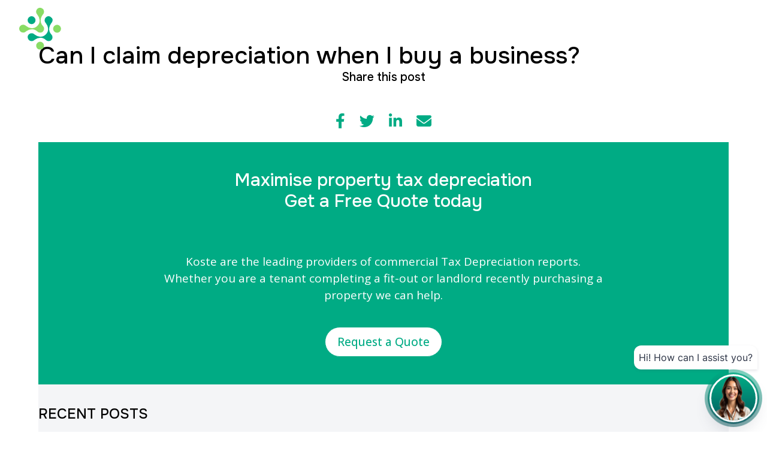

--- FILE ---
content_type: text/css
request_url: https://koste.com.au/wp-content/themes/futurefemales-theme/assets/custom.css?ver=1757375992
body_size: 31290
content:
/* @import url("https://p.typekit.net/p.css?s=1&k=bnk5rpo&ht=tk&f=39295.39296.39297.39298&a=59181620&app=typekit&e=css");

@font-face {
font-family:"gill-sans-nova";
src:url("https://use.typekit.net/af/7f1946/00000000000000007735bb73/30/l?primer=7cdcb44be4a7db8877ffa5c0007b8dd865b3bbc383831fe2ea177f62257a9191&fvd=n7&v=3") format("woff2"),url("https://use.typekit.net/af/7f1946/00000000000000007735bb73/30/d?primer=7cdcb44be4a7db8877ffa5c0007b8dd865b3bbc383831fe2ea177f62257a9191&fvd=n7&v=3") format("woff"),url("https://use.typekit.net/af/7f1946/00000000000000007735bb73/30/a?primer=7cdcb44be4a7db8877ffa5c0007b8dd865b3bbc383831fe2ea177f62257a9191&fvd=n7&v=3") format("opentype");
font-display:auto;font-style:normal;font-weight:700;font-stretch:normal;
}

@font-face {
font-family:"gill-sans-nova";
src:url("https://use.typekit.net/af/aefbc0/00000000000000007735bb8d/30/l?primer=7cdcb44be4a7db8877ffa5c0007b8dd865b3bbc383831fe2ea177f62257a9191&fvd=i7&v=3") format("woff2"),url("https://use.typekit.net/af/aefbc0/00000000000000007735bb8d/30/d?primer=7cdcb44be4a7db8877ffa5c0007b8dd865b3bbc383831fe2ea177f62257a9191&fvd=i7&v=3") format("woff"),url("https://use.typekit.net/af/aefbc0/00000000000000007735bb8d/30/a?primer=7cdcb44be4a7db8877ffa5c0007b8dd865b3bbc383831fe2ea177f62257a9191&fvd=i7&v=3") format("opentype");
font-display:auto;font-style:italic;font-weight:700;font-stretch:normal;
}

@font-face {
font-family:"gill-sans-nova";
src:url("https://use.typekit.net/af/21fe31/00000000000000007735bb95/30/l?primer=7cdcb44be4a7db8877ffa5c0007b8dd865b3bbc383831fe2ea177f62257a9191&fvd=n4&v=3") format("woff2"),url("https://use.typekit.net/af/21fe31/00000000000000007735bb95/30/d?primer=7cdcb44be4a7db8877ffa5c0007b8dd865b3bbc383831fe2ea177f62257a9191&fvd=n4&v=3") format("woff"),url("https://use.typekit.net/af/21fe31/00000000000000007735bb95/30/a?primer=7cdcb44be4a7db8877ffa5c0007b8dd865b3bbc383831fe2ea177f62257a9191&fvd=n4&v=3") format("opentype");
font-display:auto;font-style:normal;font-weight:400;font-stretch:normal;
}

@font-face {
font-family:"gill-sans-nova";
src:url("https://use.typekit.net/af/06d56d/00000000000000007735bb9d/30/l?primer=7cdcb44be4a7db8877ffa5c0007b8dd865b3bbc383831fe2ea177f62257a9191&fvd=i4&v=3") format("woff2"),url("https://use.typekit.net/af/06d56d/00000000000000007735bb9d/30/d?primer=7cdcb44be4a7db8877ffa5c0007b8dd865b3bbc383831fe2ea177f62257a9191&fvd=i4&v=3") format("woff"),url("https://use.typekit.net/af/06d56d/00000000000000007735bb9d/30/a?primer=7cdcb44be4a7db8877ffa5c0007b8dd865b3bbc383831fe2ea177f62257a9191&fvd=i4&v=3") format("opentype");
font-display:auto;font-style:italic;font-weight:400;font-stretch:normal;
}

.tk-gill-sans-nova { font-family: "gill-sans-nova",sans-serif; }
 */
h1,h2,h3,h4,h5{
    font-family: "Onest", serif !important;
	
}
a {
    color: #89DC65;
}
a:hover{
	color:#89DC65;
}
h1,h2,h3,h4,h5,h6, p{
/* 	color:#5D6770; */
	 color: #000;
	
}
p{
	font-family: 'Open Sans', sans-serif;
}
div#header {
  position: absolute;
    width: 100%;
    padding-top: 50px;
}
#site-header {
    width:100%;
    margin: 0 auto !important;
	padding:0;
}

#site-header .logo {
    width: 20%;
    float: left;
}

.right-header {
    display: flex;
    align-items: center;
    justify-content: end;
	width:80%;
}

.header-row {
    width: 80%;
    margin: 0 auto;
}

.contact-us {
    margin-right: 30px; /* Push "Contact Us" link to the left */
}

#hamburger-menu-icon {
    margin-left: 20px; /* Add spacing between "Contact Us" and hamburger */
}


.contact-us a{
   border: 2px solid #FFFFFF;
border-radius: 13px;
    color:#fff;
    font-size: 20px;
    padding: 8px 20px;
    
}

.contact-us  i{
    padding-right: 5px;
      
}

#hamburger-menu, #hamburger-menus {
    display: none;
	background:#5D6770;
	opacity:0.95;
	height:630px;
}

#hamburger-menu.active, #hamburger-menu.open {
    display: block;
}



#menu-navbar , #menu-navbar-1{
    width: 70%;
    margin: 0 auto;
    display: flex;
  padding-bottom: 32px;
    position: relative;
	border-bottom: 1px solid #989898;

}
#menu-navbar li,  #menu-navbar-1 li{
    display: block;
    width: 100%;
	padding-top:5px;
	padding-bottom:10px;
    
}

/* Style the main menu */
.main-menu {
    padding: 0;
    margin: 0 auto;
    list-style: none;
}

.menu-item {
    position: relative;
}

.menu-item > a {
    display: block;
    padding: 0;
    color: #fff;
    text-decoration: none;
	font-size:30px;
	font-weight:600;
}
ul.sub-menu1 li a, ul.sub-menu li a{
	font-size:20px;
	padding-left:0;
	font-weight:300;
	position:relative;
	z-index:1000;
	display:inline-block;
}
.sub-sub-menu  a{
	font-weight:300 !important;
	font-size:20px;
	font-weight:300;
}

.menu-item > ul {
    position: absolute;
    top: 153%;
    left: 0;
    width: 100%;
    display: none;
	
}

#hamburger-menu li.active-list a{
	color:#89DC65;
}

#hamburger-menu  .sub-sub-menu a, #hamburger-menu  .sub-menu1 a {
	color:#fff !important;
}

.sub-menu1 .menu-item-has-children   a, 
.sub-menu .menu-item-has-children   a
{
	font-weight:600;
}

.sub-menu .menu-item-has-children  .sub-menu a{
	font-weight:300;
}

/* .menu-item:hover > ul {
    display: block;
} */
/* .menu-item:hover .sub-sub-menu{
	   display: block;
} */

/* Style sub-menu and sub-sub-menu */
.sub-menu1 {
    display: none;
    position: absolute;
    top: 0;
    left: 100%;
    width: 100%;
    z-index: 2;
}

.sub-sub-menu {
    display: none;
    position: absolute;
    top: 0;
    left: 100%;
    width: 100%;
    z-index: 3;
}
.bar {
    width: 45px;
    height: 2.3px;
    background-color: #fff; /* Black color for the bars */
    margin: 10px 0;
}
.bar:nth-child(2){
	width:35px;
}
#hamburger-menu {
    display: none;
	position:relative;
    /* Other styles for the menu */
}

.close-icon {
    display: none;
    position: absolute;
    top: 43px;
    right: 10%;
    cursor: pointer;
    font-size: 37px;
    color: #fff; /* Adjust icon color */
	z-index:100000;
}
 .close-icons {
   
    position: absolute;
    top: 43px;
    right: 10%;
    cursor: pointer;
    font-size: 37px;
    color: #fff; /* Adjust icon color */
	z-index:100000;
}

#hamburger-menu.active, #hamburger-menus.open{
    display: block;
	    display: block;
    position: absolute;
    width: 100%;
    top: 0px;
    padding-top: 25px;
	z-index:200;
}

#hamburger-menu.active .close-icon {
    display: block;
}

/* Style the hamburger icon */
#hamburger-menu-icon {
    display: block;
    /* Add your icon styling here */
}




.menu-item > ul{
    position:absolute;

    width:100%;

}


.main-menu li:nth-child(2) ul.sub-menu1  , .main-menu li:nth-child(2) ul.sub-menu {
    width: 365%;
	
}
.main-menu li:nth-child(3) ul.sub-menu1, .main-menu li:nth-child(3) ul.sub-menu {
        width: 265%;
	
}
ul.sub-sub-menu , .sub-menu .sub-menu {
    padding-left: 28%;
    top: 0;
	    border-top: 1px solid #989898;
}
	.main-menu li:nth-child(3)  ul.sub-sub-menu, .main-menu li:nth-child(3) ul.sub-menu .sub-menu {
    padding-left: 39%;
}
#menu-item-7397 , .menu-item-7397{
    padding-bottom: 150px !important;
}

.sub-menu1.active,
.sub-sub-menu.active {
    display: block;
}

.contact-us a:hover{
	background:#fff;
	color:#89DC65;
/* 	border-color:#89DC65; */
}

/*** footer ***/
/* Add your global styles here */

/* Footer styles */
footer {
    background-color: #5D6770;
    color: #fff;
    padding: 40px 0;
	padding-top:90px;
}

.footer-container {
    max-width: 80%;
    margin: 0 auto;
    display: flex;
    justify-content: space-between;
    flex-wrap: wrap;
}

.footer-column {
    width: calc(22% - 20px);
    padding: 0 10px;
    box-sizing: border-box;
    margin-bottom: 30px;
	margin-right:3%
}



.footer-menu {
    list-style: none;
    margin: 0;
    padding: 0;
}

.footer-menu li {
    margin-bottom: 10px;
}

.footer-menu a {
    color: #fff;
    text-decoration: none;
    transition: color 0.3s ease;
}

.footer-menu a:hover {
    color: #ffd700;
}

.social-icons {
    margin-top: 20px;
}

.social-icons a {
    color: #fff;
    font-size: 20px;
    margin-right: 10px;
    text-decoration: none;
    transition: color 0.3s ease;
}

.social-icons a:hover {
    color: #ffd700;
}
#footerP *{
    color:#fff;
}

#footerP  h4{
    padding-bottom: 0;
    margin-bottom: 0;
    font-size: 20px;
    font-weight: bold;
    
}

#footerP span{
    font-size: 20px;
    font-weight: 300;
}

#footerP  a, #footerP  p{
    font-weight: 300;
    font-size: 25px;
	line-height:32px;
	 display: block;
    
}
#footerP .social-icons a {
    display: inline-block;
    background: #fff;
    border-radius: 50%;
    /* padding: 5px 15px; */
    color: #5D6770;
    width: 45px;
    height: 45px;
    text-align: center;
    line-height: 45px;
}

#footerP .social-icons a:hover{
	background:#00AB84;
}

#footerP .social-icons  svg,
#footerP .social-icons  i
{
	 color:#5D6770;
}
#footerP .social-icons a:hover svg,
#footerP .social-icons a:hover i
{
	color:#fff !important;
}
#footerP path {
    color: #000 !important;
}

#footerP h3{
    font-size: 30px;
    font-weight: normal;
    margin-bottom: 2%;
}
.footer-info {
    padding-top: 23%;
}




/**** body ***/

.et_pb_row{
	width: 75% !important;
    max-width: 100% !important;
	margin:0 auto;
}
p{
    font-size: 26px;
        color:#5D6770;
    font-weight: 300;
	margin-bottom:0;
}
p.normal-font, .normal-font{
    font-weight: 500 !important;
}
h2{
    font-size: 70px;
    line-height: 75px;
    font-weight: normal;
	color:#5D6770;
	padding-bottom:6%;
    
}

.small-pb-h2 h2{
	padding-bottom:3%;
}
h3{
	font-weight:600;
	font-size:30px;
	padding-bottom:3%;

}

p a{
	color:#000;
}

.small-h3 h3{
	font-size:30px;
	font-weight:500 !important;
}


a.green-arrow {
    color: #89DC65;
}

a.blue-arrow {
    color: #05668D;
}

a.dark-green-arrow{
	color:#00AB84;
}

.home-banner .et_pb_column {
    height: 65vh;
    position: relative;
}

.home-banner:before {
    content: '';
    position: absolute;
    top: 0;
    bottom: 0;
    left: 0;
    right: 0;
    height: 100%;
    width: 100%;
    background: rgb(11 11 11 / 17%);
    z-index: 1;
}
.home-banner .et_pb_module, 
.common-top-banner .et_pb_module 
{
    position: absolute;
    bottom: 140px;
    width: 100%;
}

.page-banner-low-bottom .et_pb_module{
	bottom:80px;
}


/*** home page ***/
.home-banner h1{
   font-size: calc(100px + 0.5vw);
	line-height:110px;
    color:#fff !important;
    font-weight: normal;
}
.green-bulrb .et_pb_module{
    background:#89DC65;
}

.green-bulrb .et_pb_module:hover{
	background:#00AB84;
	
}
.dark-green-bulrb .et_pb_module:hover{
	background:#00AB84;
}
.blue-bulrb .et_pb_module{
    background:#05668D;
}
.no-background {
	background:none !important;
}


.commom-bulrb  .et_pb_row{
	    display: flex;
    margin-top: -180px;
}
.commom-bulrb .et_pb_module{
   width:450px;
  height: 450px; 
	padding:20px;
  border-radius: 50%;
  display: flex;
  justify-content: center;
  align-items: center;
    text-align: center;
}
.commom-bulrb .et_pb_blurb_content{
	padding:11%;
}

.et_pb_module.no-background{
	height:auto !important;
}

.border-radius-image img{
    border-radius:50px
}

.home-icon-links  {
   margin-top: -60px !important;

}
.home-icon-links  .home-icons{
    display: inline-block;
    width:40%;
    margin-right: 20%;
        display: block;
    float: left;
}

.home-icon-links .home-icons  {
    text-align: center;
}
.home-icon-links .home-icons a{
color: #5D6770;
    padding: 10px 0;
       display: block;
}
.home-icon-links .home-icons   a:first-child img{

    width: 150px;
    
}
.home-icon-links  .home-icons:last-child{
    
    margin-right: 0% !important;
}

.home-icon-link-1:hover a{
       color:#00AB84;
}

.home-icon-link-2:hover a{
       color:#89DC65;
}

#truster-partners .alter-image{
	top:11px;
}

.hover-image .home-circle-1 {
    background: url(/wp-content/uploads/2023/10/1.png);
    background-repeat: no-repeat;
    background-size: cover;
    background-position: center;
  
}

.hover-image .home-circle-2 {
    background: url(/wp-content/uploads/2023/10/3.png);
    background-repeat: no-repeat;
    background-size: cover;
    background-position: center;
   
}

.hover-image .home-circle-3{
    background: url(/wp-content/uploads/2023/10/2.png);
    background-repeat: no-repeat;
    background-size: cover;
    background-position: center;
    
}
.green-bulrb .et_pb_module:hover{
	background:#89DC65;
	
}

/*** updated **/
.home-icons:hover a:first-child{
    text-decoration: underline;
}

.home-icon-link-1:hover a{
     text-decoration: underline;
}

.home-icon-link-1:hover{
    
}

.home-icon-link-1:hover a img {
    margin-left: 20px;
     transition:0.3s all ease-in-out;
}

.home-icon-link-2:hover a{
     text-decoration: underline;
}

.home-icon-link-2:hover a img {
    margin-left: 20px;
    transition:0.3s all ease-in-out;
}
.home-icons.icon-container:hover .default-icon{
    opacity:1;
}

.home-icons .default-icon img{
    width:150px;
}

.et_pb_module.et_pb_blurb:hover img.arrow-img{
    margin-left:25px;
    transition: all 0.4s ease-in-out;
}

.et_pb_module.et_pb_blurb img{
    transition: all 0.4s ease-in-out;
}
.commom-bulrb .et_pb_blurb *
{
    color:#fff;
}

.accreditation-section img {
    padding: 0 9%;
}
.anchor-arrow:hover img{
    margin-left:25px;
/*     transition: all 0.4s ease-in-out; */
}
.anchor-arrow img{
    transition: all 0.4s ease-in-out;
}
.anchor-arrow:hover{
	text-decoration:underline;
	 text-decoration-thickness:from-font !important;
}

a:hover{
    text-decoration: none;
}
.commom-bulrb .et_pb_blurb_container{
    text-align: center !important;
}

.commom-bulrb  h4{
    font-size: 43px;
    line-height: 53px;
    font-weight: normal;
    
}
.alter-box .et_pb_column{
   margin: 0;
    width: 50%;
    display: table-cell;
}

.alter-image {
    position: relative;
    top: 0;
    left: 100%;
    width: 100%;
    padding-left:5%;
   
}

.alter-text {
    position: relative;
    right: 100%;
    top: 0;
     padding-right:15%;
}


.home-process-icon .icon-container {
    padding: 0 20%;
}
.icon-container {
    position: relative;
    display: inline-block;
	
}
.fullwidth-icon-container .icon-container {
	width:100%;
}
.default-icon {
    opacity: 1;
    transition: opacity 0.3s ease;
	transition:all 0.5s ease-in-out;
}
.default-icon img, .hover-icon img {
    width: 100%;
    height: 100%;
}
.hover-icon {
    position: absolute;
    top: 0;
    left: 0;
    opacity: 0;
	height:100%;
	width:100%;
    transition: opacity 0.3s ease;
	transition:all 0.5s ease-in-out;
}
.icon-container:hover .hover-icon {
    opacity: 1;
}
.icon-container h4{
	display:inline-block;
}
.icon-container:hover .value-text h4{
	text-decoration:underline;
}
.icon-container:hover .default-icon {
    opacity: 0;
}
.white-text-block *{
    color:#fff !important;
}
.cta-block h2{
    font-size: 70px;
    font-weight: normal;
    line-height:80px;
}

a.border-btn {
    background: transparent;
    border-radius: 5px;
   padding: 10px 36px;
    font-weight: normal;
    font-size: 23px;
    line-height: 32px;
    margin-top: 3%;
    display: inline-block;
}
.border-blue-btn{
    border:2px solid #05668D;
    color:#05668D;
}
.border-blue-btn:hover{
	background:#05668D;
	color:#fff;
}
a.white-btn{
	 border: 2px solid #FFFFFF;
	 color:#fff;
}
a.border-btn:hover{
	text-decoration:none;
}

a.white-btn:hover{
	background:#fff;
	color:#00AB84 !important;
	
}
a.black-btn{
	 border: 2px solid #5D6770;
	color:#5D6770;
	text-transform:uppercase;
}
a.black-btn:hover{
	background:#5D6770;
	color:#fff;
	border: 2px solid #5D6770;
	
}

a.green-border-btn{
	 border: 2px solid #89DC65;
	color:#89DC65;
	text-transform:uppercase;
}
a.green-border-btn:hover{
	background:#89DC65;
	color:#fff;
	border: 2px solid #89DC65;
	
}

a.teal-green-border-btn{
	 border: 2px solid #00AB84;
	color:#00AB84;
	text-transform:uppercase;
}
a.teal-green-border-btn:hover{
	background:#00AB84;
	color:#fff;
	border: 2px solid #00AB84;
	
}

.cta-block .alter-image{
    text-align: right!important;
}

.et_pb_section.cta-block{
    padding:5% 0;
}

.cta-block  span.et_pb_image_wrap {
    background: #89dd66;
    border-radius: 50%;
    
}
.cta-block  span.et_pb_image_wrap img{
 transition: transform 0.3s ease-in-out;
    
}

.cta-block  span.et_pb_image_wrap:hover img{
  transform: rotate(10deg);
    
}


.hover-image .hover-learn{
	background:url(/wp-content/uploads/2023/08/Circle_LEARN.png);
    background-repeat: no-repeat;
    background-size: cover;
    background-position: center;
 
}

.hover-image .hover-read{
	background:url(/wp-content/uploads/2023/08/Circle_READ.png);
    background-repeat: no-repeat;
    background-size: cover;
    background-position: center;

}


.hover-image .hover-watch{
	background:url(/wp-content/uploads/2023/08/Circle_WATCH.png);
    background-repeat: no-repeat;
    background-size: cover;
    background-position: center;
 
}

.blue-bulrb .hover-image .et_pb_module:hover {
	background:#05668D;
}

.section-header h3{
	font-weight:600;
	text-align:center;
}


.green-background{
	background:#00AB84;
}

.green-background *{
   color:#fff !important;
}

.blue-background{
	background:#05668D;
}

.blue-background *{
   color:#fff !important;
}


.et_pb_row.fullwidth-row-trim{
    width:100% !important;
    display: flex;
}

.fullwidth-row-trim .et_pb_column{
    width:50%;
}
.fullwidth-row-trim .et_pb_column:first-child{
    padding: 5% 5% 5% 15%;
    margin-right: 0;
}

.fullwidth-row-trim .et_pb_column:last-child{
    padding: 5% 5% 5% 25%;
    margin-right: 0;
}

.single-circle  {
    width: 450px;
    height: 450px;
    border-radius: 50%;
    display: flex;
    justify-content: center;
    align-items: center;
    text-align: center;
}

.single-circle .et_pb_text_inner{
	text-align:center;
}
.green-circle{
    background: #89DC65;
}
.teal-green-circle{
	background:#00AB84;
}

.green-circle a,
.teal-green-circle a,
.teal-green-circle p ,
.green-circle p
{
    font-size: 43px;
    line-height: 53px;
    font-weight: normal;
    color:#fff;
    text-align: center;
}

.small-circle{
    width: 250px;
    height: 250px;
    padding: 2%;
    border-radius: 50%;
    display: flex;
    justify-content: center;
    align-items: center;
    text-align: center;
}

.small-circle p {
  font-size: 30px;
    line-height: 40px;
    padding-bottom: 14px;
}

.small-circle span{
    font-weight: 600;
    font-size: 30px;
}


.circle-tag .small-circle{
    position: absolute;
    bottom: -50px;
    left: -50px;
}

/*** pasges ****/

/*** tax depriciation ***/

.page-secondary-banner h1 {
	padding-bottom:40px;
}
.page-top-banner a{
	margin-right:30px;
}
.page-top-banner{
	overflow:hidden;
}
.page-top-banner h3{
	color:#fff !important;
	font-size: 50px;
    font-weight: normal;
	padding-top:10px;
	padding-bottom:0;
}


.page-secondary-banner .et_pb_module{
	    bottom: 40px;
}

.et_pb_module.dark-green-circle{
    background: #00AB84;
}

.hover-image .r-tax-d{
	background:url(/wp-content/uploads/2023/09/Tax-D-1.png);
    background-repeat: no-repeat;
    background-size: cover;
    background-position: center;
 
}
.hover-image .c-tax-d{
	background:url(/wp-content/uploads/2023/09/Tax-D-2.png);
    background-repeat: no-repeat;
    background-size: cover;
    background-position: center;

}
.hover-image .tax-d-p{
	background:url(/wp-content/uploads/2023/09/Tax-D-3.png);
    background-repeat: no-repeat;
    background-size: cover;
    background-position: center;

}
.blue-text {
    color:#05668D;
    padding-right:15px;
}



.et_pb_row.small-row{
    width:60% !important;
    margin:0 auto;
}

.et_pb_row.tax-depriciation{
    padding-top:3%;
	display:flex;
}
.value-text{
    position:absolute;
    bottom: -60px;
    left: 0;
    right: 0;
	text-align:center;
}

.tax-icon .value-text{
	position:unset;
}

.fullwidth-icon-container .value-text{
	position:unset;
	padding-top:30px;
	
}
.value-text h4{
	font-size:30px;
	font-weight:300;
}
.tax-depriciation .et_pb_module{
     height: 100% !important;
}
.tax-depriciation .et_pb_text_inner {
    height: 100% !important;
}
.tax-depriciation .et_pb_module {
  text-align: center;
    
}

.tax-depriciation  .icon-container:hover .default-icon{
	opacity:1;
}


.icon-li   li span{
    font-weight: 500;
    color:#000;
     font-size: 21px;
	font-family: 'Open Sans', sans-serif;
      
    
}

.icon-li  li {
    list-style: none;
     color:#000;
    padding-bottom: 40px;

    padding-left:60px;
    font-size: 21px;
    font-weight: 400;
    line-height: 35px;
   
   
}
.icon-li li:last-child{
	padding-bottom:0;
}

.icon-li   li:before{
    content:"\f00c";
   font-family: FontAwesome;
    position: absolute;
    color: #00AB84;
    border:1px solid #00AB84;
   height:45px;
    width:45px;
    line-height: 45px;
  left:0;
    border-radius: 50%;
    text-align: center;
}


.text-text-block h3{
	text-align:left;
}

.normal-blurb .et_pb_blurb_container{
    text-align: center !important;
}
.normal-blurb h4{
    font-weight: 500;
    font-size: 30px;
	    padding-bottom: 0;
    margin-bottom: 0;
} 
.blurb-with-hover-effects .et_pb_code_inner{
        height: 90px;
}
.blurb-with-hover-effects svg {
    height: 100%;
    object-fit: contain;
}
.blurb-with-hover-effects h4{
    font-size: 24px;
    color: #000;
    margin-bottom: 5px !important;
    
}
.blurb-with-hover-effects:before{
content: "";
    background: url(/wp-content/uploads/2024/11/Path-293.png);
    background-repeat: no-repeat;
    position: absolute;
    background-size: contain;
    top: -15%;
    left: 0;
    height: 300px;
    width: 300px;
    z-index: 1;
}

.blurb-with-hover-effects:after{
content: "";
    background: url(/wp-content/uploads/2024/11/Path-292.png);
    background-repeat: no-repeat;
    position: absolute;
    background-size: contain;
    bottom: -9%;
    right: 0;
    height: 300px;
    width: 300px;
    z-index: 4;
}

#residental-pck h4{
	padding-bottom:10px;
}

#value h4{
	padding-bottom:15px;
	color:#000;
}

.icon-blurb  .et_pb_image_wrap{
    position: relative;
    width:fit-content;
}
.icon-blurb  .et_pb_image_wrap:before{
    content:"";
    position: absolute;
    top: -13%;
     left:-15%;
    height: 50px;
    width: 50px;
    background: #89DC65;
    line-height: 50px;
    text-align: center;
    font-size: 30px;
    font-weight: bold;
    color: #fff;
    border-radius: 50%;
}

.normal-blurb p{
	font-size:18px !important;
	line-height:25px;

}

.icon-blurb  p{
	font-size:25px;
	line-height:30px;
}

#value p{
		color:#000;
}
.get_quote  .et_pb_image_wrap:before{
	    content:"1";
}


.asset-info  .et_pb_image_wrap:before{
	    content:"2";
}


.claim-tax  .et_pb_image_wrap:before{
	    content:"3";
}

.Ongoing-Support  .et_pb_image_wrap:before{
	    content:"4";
}

.normal-blurb .et_pb_blurb:hover .et_pb_image_wrap:before{
	 background: #00AB84;
}

.fullwidth-cta h2{
    padding-bottom: 2%;
    text-align: center;
	font-weight:500;
}
.fullwidth-cta *{
    text-align:center;
}

.fullwidth-cta{
	padding:2% 0 !important;
}
.fullwidth-cta a{
    display: inline-block;
    margin-left:20px;
}

.fullwidth-cta p{
	font-weight:normal;
}
.fullwidth-cta a.border-btn{
	margin-top:1%;
}

.tesimonial-slide {
    display:flex !important;
}
.testimonial-image-inner{
    border-radius: 50%;
    background: #fff;
    padding: 10px;
}
.letter-circle {
    width:150px;
    margin-right: 5%;
}


.tesimonial-slide .testimonials-title {
    font-size: 35px;
    font-weight: 500;
    line-height: 34px;
	padding-bottom:0;
}
h3.testimonials-business {
    font-style: italic;
    font-weight: 500;
    padding-top: 5px;
}
.tesimonial-slide p{
	 font-size: 23px;
    font-weight: 500;
	padding-bottom:0;
}



/*** commercial***/

.image-icon-tag .et_pb_image_wrap:before{
    content: "";
    position: absolute;
    bottom: -12%;
    left: -20%;
    height:200px;
    width: 200px;
    border-radius: 50%;
    background-repeat: no-repeat;
    background-position: center;
/*     background-size:cover; */
    z-index: 1;

}

.image-icon-tag.depriciation-schedule .et_pb_image_wrap:before{
    background-image: url('/wp-content/uploads/2023/08/commercial-icon-1.svg');
}


.image-icon-tag.asset-registers .et_pb_image_wrap:before{
    background-image: url('/wp-content/uploads/2023/08/commercial-icon-2.svg');
}

.image-icon-tag.balancing-adjustments .et_pb_image_wrap:before{
    background-image: url('/wp-content/uploads/2023/08/commercial-icon-3.svg');
}

.image-icon-tag.tenant-abandonment .et_pb_image_wrap:before{
    background-image: url('/wp-content/uploads/2023/08/commercial-icon-4.svg');
}




.et_pb_section.pages-cta-block {
	padding:5% 0;
}




/*** residential ***/
.et_pb_section.common-cta{
	padding:5% 0;
}


/**** meet koste page ****/
.our-journey-icon{
    position: relative;
}
.our-journey-icon img{
    position: absolute;
    bottom:-300px;
    width: 300px;
    height: 300px;
}
.meet-founders .et_pb_blurb_content{
    width:100%;
    max-width:100%;
    text-align: left;
}

.meet-founders .et_pb_main_blurb_image{
    text-align: left;
    
}

.meet-founders  h4{

    font-size: 27px;
    padding-bottom: 0;
    font-weight: 500;
}

.meet-founders h5{
    font-size: 22px;
    font-weight: 500;
	padding-bottom:0
}
.meet-founders h6{
    font-size: 16px;
    font-weight: 300;
    font-style: italic;
/* 	margin-bottom: 20px; */
        
}

.meet-founders a {
    font-size: 19px;
    font-weight: 700;
    text-decoration: underline;
    color: #080808;
}

.meet-founders a:hover{
	color:#00AB84;
}

.green-text{
	color:#89DC65;
	   padding-right:15px;
}

.text-testimonial {
    display: inline-block;
    padding-top: 10px;
    font-size: 22px;
}

/*** contact ***/
.text-underline{
	text-decoration:underline !important;
	 text-decoration-thickness:from-font !important;
}
.mapsWrap .map-inner{
    background: #fff;
    padding:30px;
    
}
.map-inner P{
    font-size: 20px;
}
.map-inner P.dark-green-text{
    font-weight: bold;
    padding-bottom: 0;
}

.dark-green-text{
    color:#00AB84 !important;
    
}

.slick-dots button {
    display: inline-block;
    background: transparent;
    font-size: 0;
    border-radius: 50%;
    line-height: 11px;
    border:1px solid #5D6770;
}

.slick-dots{
    text-align: center;
    margin-top: 80px;
}
.slick-dots li {
    display: inline-block;
    margin: 0 10px;
}

.slick-active button{
    background:#5D6770 !important;
}

.maps-section h2{
	    padding-bottom: 3%;
}

p.gform_required_legend{
    display:none;
}
.contact-info-section input, .contact-info-section textarea 
{
    border-radius: 20px;
    padding:15px 0 !important;
    padding-left:30px !important;
 background: #F4F5F7;
   	border:1px solid #89DC65 !important;
    margin-bottom: 15px !important;
	font-size:18px !important; 
	height:60px !important;
    
}

.contact-info-section textarea {
	height:130px !important;
}

.contact-info-section ::placeholder{
    font-weight:600;
}

form input.gform_button , #gform_submit_button_1{
background: #89DC65;
	line-height:40px !important;
    font-weight: normal;
    color:#fff;
	    font-size: 18px !important;
    border-radius: 20px;
	border:1px solid #00AB84!important;
	
}

form input.gform_button:hover , #gform_submit_button_1:hover{
	border:1px solid #89DC65;
	color:#89DC65;
	background:transparent;
}
.contact-info h2{
   
    font-size: 50px;
    padding-bottom: 0;
}

.contact-info ul{
    padding:0;
    margin:0
}
.contact-info li{
    list-style: none;
    padding-bottom: 15px;
    font-size: 26px;
    color:#000;
	 font-weight:400;
	font-family: 'Open Sans', sans-serif;
}
.contact-info li a{
         color: #000;
    font-weight: 400;
    font-size: 21px;
	font-family: 'Open Sans', sans-serif;
    
}

.service-location li{
    list-style:none;
     padding-bottom: 18px !important;
}
.service-location h3 {
     font-size: 25px;
    font-weight: 600;
}
.service-location ul{
    padding-left:0;
}

.service-location a{
    font-size: 25px;
    font-weight: 500 !important;
    
   
}

.faq-section h5{
    font-size: 25px;
    font-weight: normal;
    color:#5D6770 !important;
	font-family: 'Open Sans', sans-serif !important;
}
.et_pb_toggle{
	background:#F4F5F7;
}
.et_pb_toggle_content{
	font-size: 26px;
    color: #5D6770;
    font-weight: 300;
    margin-bottom: 0;
}

.faq-section h2{
   padding-bottom: 4% !important;
}
a.actionbtn {
        font-size: 20px;
    line-height: 20px;
    font-family: gill-sans-nova, sans-serif !important;
    padding: 13px 40px;
    font-weight: 600;
    border-radius: 20px;
    margin-top: 1% !important;
    display: inline-block;
    margin-top: 20px !important;
}

.green-button{
    background: #89DC65;
    color:#fff;
	border:1px solid #89DC65;
}
.green-button:hover{
	background:transparent;
	border:1px solid #89DC65;
	   color: #89DC65;
}
.flex-display .et_pb_row , .flex-display.et_pb_row{
    display: flex;
    vertical-align: middle;
    align-items: center;
    justify-content: center;
}
.knowledge-hub-list img{
    border-radius: 20px;
}
.knowledge-hub-list h2{
   padding-bottom: 4%;
}

.small-font{
	font-weight:300 !important;
}

.blue-background{
	background:#05668D;
}

/*** blog ***/

.search-section  .et_pb_search {
    width:400px;
   border:1px solid #05668D;
    margin:3% auto !important;
    border-radius: 30px;
/*     padding:0 20px; */
}
.et_pb_search input.et_pb_searchsubmit{
    color:#fff;
    background: #05668D;
    font-size: 20px;
   padding:15px 20px;
}
.blog-section {
    display:flex;
    flex-flow: wrap;
}
.single-post .blog-section{
	display:block;
}
.blog-section .blog-column{
    width:29%;
    margin:0 2% 2%;
	margin-bottom:4% !important;
}

.blog-column h2{
    font-size: 25px;
    line-height: 32px;
    font-weight: normal;
    font-family: 'Open Sans', sans-serif !important;
    padding-bottom: 0;
    padding-top: 15px;
        
}

.blog-column a.actionButtonWhiteG{
    font-family: 'Open Sans', sans-serif !important;
    font-size: 20px !important;
    font-weight: normal;
    color:#05668D;
    text-decoration: underline;
    text-decoration-thickness:from-font !important;
    
}


/*** educational video ***/
/* filter desing */
.video-section  .filter-button.small-row {
    display: flex;
    margin:0 auto !important;
        justify-content: center;
    
    
}

.filter-button .et_pb_column{
    width: auto !important;
    margin:0 !important;
    margin-bottom: 40px;
   
}

.filter-button  .et_pb_button {
    border:0;
    border-right: 2px solid #5D6770;
    border-radius: 0;
    font-size: 25px;
    line-height: 30px !important;
    padding:0 15px;
    color:#5D6770;
    font-weight: 300;
    font-family: Open Sans,Arial,sans-serif;
}
.filter-button  .et_pb_button:hover{
  padding:0 15px;
    background-color: transparent;
    border:0 !important;
        border-right: 2px solid #5D6770 !important;
    text-decoration: underline;
    color:#05668D;
}

.filter-button .et_pb_button:after, 
.filter-button .et_pb_button:before{
    display:none !important;
}

.custom-grid-section .et_pb_ajax_pagination_container{
    display:flex;
    flex-flow: wrap;
    
}
.custom-grid-section .et_pb_post {
    width:30%;
    margin-right:3%;
}
.custom-grid-section .et_main_video_container{
    margin-bottom: 0 !important;
}

.custom-grid-section h2.entry-title{
    padding-bottom: 0;
        font-size: 25px;
        line-height: 35px;
        font-weight: 500 ;
        padding:15px 4% 0 0;
        
}

.custom-grid-section .et_pb_post{
    border:0;
}

.custom-grid-section article{
    padding:0 !important;
}

.custom-grid-section .et_main_video_container{
margin:0;
}


.projects-section i{
    width:50px;
    text-align: left;
    font-size: 20px;
}

.projects-section span{
    font-size: 20px;
    font-weight: normal;
}

.projects-section h4 b{
    font-weight: 600 !important;
    font-size: 23px;
}



/*** popup ***/
div#tax-estimation {
    width: 605px;
}


/*** single blog page ***/
.single-post #header , .single-product #header, .page-id-28660 #header, .page-id-4810  #header, .single-project #header{
    position: unset;
    width: 100%;
    padding-top: 20px;
    background: #5D6770;
    padding-bottom: 50px;
}

div#sidebar{
display:none;
}
.et_right_sidebar #main-content .container:before{
	display:none;
}

.single-project .et_project_meta{
	display:none;
}
.nav-single a{
	color:#000;
}


.blog-section .et_pb_row{
	width:100% !important;
}

.blog-section .et_pb_section {
	padding-top:0;
}
.blog-section .et_pb_text_inner {

    font-size: 26px;
    color: #5D6770;
    font-weight: 300;
    margin-bottom: 0;
}
.blog-section li{
    font-size: 26px;
    color: #5D6770;
    font-weight: 300;
    margin-bottom: 0;
    padding-bottom: 10px;
    /* display: block; */
    float: left;
    padding-top: 10px;
}

.et_pb_row .et_pb_row{
	width:100% !important;
}
.recent-post{
    width:30%;
    float: left;
    margin-right: 4%;
}

.recent-news ul{
    padding:0;
    
}

.recent-news ul li{
    list-style: none;
}

.recent-news ul a{
    color:#5D6770;
    font-size: 20px;
    line-height: 30px;
    padding-top: 10px;
    display: block;
}

.single .post{
    margin-bottom: 0;
    padding-bottom: 0;
}

.recent-blog-section{
    background: #F4F5F7;
    padding:3% 0;
	
    display: block;
    float: left;
    width: 100%;
}


div#footerP {
    display: block;
    float: left;
    width: 100%;
}



/*** home icom hover **/
/* .home-icon-links .hover-icon{
  display: none;  
     transition:all 0.3s ease-in-out;
} */

/* .home-icon-links .icon-container:hover .default-icon{
    display: none;
    transition:all 0.3s ease-in-out;
}
 */
/* .home-icon-links .icon-container:hover .hover-icon{
    display: block;
     transition:all 0.3s ease-in-out;
}
 */

.home-icons .hover-icon{
	height:auto !important;
}
.home-icon-link-2:hover .hover-icon img{
    margin-left: -10px; 
}

.products-section h1{
    font-size: 50px;
    font-weight: bold;
    
}

.silver-product h1{
    color:#05668D;
}

.gold-product h1{
    color:#00AB84;
}



.platinum-product h1{
    color:#89DC65;
}

.products-section .et_pb_module{
    margin-bottom: 0px !important;
}

.et_pb_wc_price p.price{
color:#48545D !important;
    font-size: 40px !important;
    font-weight: 300 !important;
    
}

.et_pb_wc_description ul{
    padding-left:0;
}

.et_pb_wc_description li{
    list-style: none;
    position: relative;
    font-size: 20px;
    padding-bottom: 15px;
    font-weight: 300 !important;
    color:#5D6770;
}

.et_pb_wc_description h4 {
    font-weight: 600;
    padding-bottom: 0;
    margin-bottom: 0;
    font-size: 21px;
    margin-top: 20px;
    
}


.et_pb_wc_description h5 {
    font-size: 24px;
    font-weight: 300;
	font-style:italic;
}

.et_pb_wc_description h6{
	 font-size: 14px;
	font-weight:300;
}


.variations_form th.label{
    padding-left: 0 !important;
	font-size:16px ;
	line-height:20px !important;
}
.variations th.label{
    width:60%;
	padding:0 !important;
}


.products-section .et_pb_column{
	padding-right:50px !important;
}

.products-section button, .products-section .et_pb_button{
    border:1px solid #05668D !important;
    color:#05668D !important;
    border-radius: 13px !important;
    opacity: 1 !important;
    padding:6px 30px !important;
	margin-top:10px;
/* 	width:100%; */
	text-align:center;
    
}
.assesment-help-text p{
    font-size: 14px;
    line-height: 15px;
    margin-top: 20px;
    font-weight: 600;
}
.silver-product button, .silver-product  .et_pb_button{
    border:1px solid #05668D !important;
    color:#05668D !important;
}

.silver-product button:hover, .silver-product  .et_pb_button:hover{
    background: #05668D !important;
    color:#fff !important;
}

.td-product p{
	padding-bottom:0;
}

.gold-product button, 
.gold-product .et_pb_button{
    border:1px solid #00AB84 !important;
    color:#00AB84 !important;
}

.gold-product button:hover, 
.gold-product  .et_pb_button:hover
{
    background: #00AB84 !important;
    color:#fff !important;
}

.platinum-product button, 
.platinum-product .et_pb_button
{
    border:1px solid #89DC65 !important;
    color:#89DC65 !important;
}

.platinum-product button:hover, 
.platinum-product .et_pb_button:hover
{
    background: #89DC65 !important;
    color:#fff !important;
}

.products-section  button:after, 
.products-section .et_pb_button:after
{
    display: none !important;
}

.silver-product{
    position:relative;
}
.silver-product:before{
    content: " ";
    border: 0;
    position: absolute;
    color: #fff;
    top: -40px;
    left: -40px;
    height: 80px;
    width:80px;
    background:url('/wp-content/uploads/2023/08/blue-icon-2.png');
	background-size:contain;

}

.gold-product{
    position:relative;
}
.gold-product:before{
    content: " ";
    border: 0;
    position: absolute;
    color: #fff;
    top: -40px;
    left: -40px;
    height: 80px;
    width:80px;
    background:url('/wp-content/uploads/2023/08/dark-green-icon.png');
	background-size:contain;

}


.platinum-product{
    position:relative;
}
.platinum-product:before{
    content: " ";
    border: 0;
    position: absolute;
    color: #fff;
    top: -40px;
    left: -40px;
    height: 80px;
    width:80px;
    background:url('/wp-content/uploads/2023/08/green-icon.png');
	background-size:contain;

}


/*** advisory servicess ***/

.image-icon-tag.clipboard .et_pb_image_wrap:before{
    background-image: url('/wp-content/uploads/2023/08/clipboard.svg');
}


.image-icon-tag.life-cycle .et_pb_image_wrap:before{
    background-image: url('/wp-content/uploads/2023/08/life-cycle.svg');
}

.image-icon-tag.forecast .et_pb_image_wrap:before{
    background-image: url('/wp-content/uploads/2023/08/capex-1.png');
}

.image-icon-tag.strategy .et_pb_image_wrap:before{
    background-image: url('/wp-content/uploads/2023/08/strategy.svg');
}
.conduct-rca h4{
	
}
.conduct-rca p{
    padding-bottom: 0;
		font-size:16px !important;
}
.why-choose strong{
	display:block;
}

/*** toools **/
.hover-image .hover-resource-1{
	background:url('/wp-content/uploads/2023/09/BLOG-1.png');
    background-repeat: no-repeat;
    background-size: cover;
    background-position: center;

}

.hover-image .hover-resource-2{
	background:url('/wp-content/uploads/2023/09/BLOG-2.png');
    background-repeat: no-repeat;
    background-size: cover;
    background-position: center;

}


.hover-image .hover-resource-3{
	background:url('/wp-content/uploads/2023/09/BLOG-3.png');
    background-repeat: no-repeat;
    background-size: cover;
    background-position: center;

}

.blue-bulrb .et_pb_module:hover{
	background:#05668C;
}



.et_pb_row.flyer-row {
    display: flex;
    flex-flow: wrap;
}
.flyer-row .et_pb_column {
    width:28%;
    margin-right: 5%;
    margin-bottom: 3%;
       
    
}

.flyer-row  .et_pb_module:first-child{
    background:#fff;
    padding:15px;
    margin-bottom: 20px;
}

.flyer-row   span.et_pb_image_wrap{
    width:100%;
}

.flyer-row   img{
    width:100%;
}

.flyer-row p{
    font-size:28px;
    font-weight: normal;
      font-family: 'Open Sans', sans-serif !important;
}


/** commercial updated **/
.secondary-contact label{
font-weight: 600 !important;
    
}

.secondary-contact input, .secondary-contact textarea{
    background:transparent;
    border:1px solid #fff;
    margin-bottom: 0 !important;
}

.secondary-contact .gform_button {
    background: #fff;
    color:#00AB84 !important;
    text-transform: uppercase;
    font-weight: bold;
    padding:12px 40px!important;
    line-height: 20px !important;
     border:1px solid #00AB84  !important;
}

.secondary-contact .gform_button:hover{
    background:transparent;
    color:#fff !important;
    border:1px solid #fff !important;
}


/*** privacy policy **/

.privacy-policy-sec h3{
	padding-bottom:1%;
}

.privacy-policy-sec h2{
	padding-bottom:2%;
}

.privacy-policy-sec p{
padding-bottom:0.5em;
}
.privacy-policy-sec li{
	font-size:25px;
	color:#5D6770;
	padding-bottom:15px;
	font-weight:300;
}

/** city page*/
.commercial-service-half{
	display:flex;
	flex-flow:wrap;
}
.commercial-service-half .et_pb_row:nth-child(2n)
{
        width: 48% !important;
    float: left;
    padding-left: 13%;
    padding-right: 2%;
    margin:0;
}

.commercial-service-half .et_pb_row:nth-child(3n),
.commercial-service-half .et_pb_row:nth-child(5)
{
       width: 48% !important;
    float: left;
    padding-right: 13%;
    padding-left: 2%;
    margin:0;
}
/* .commercial-service-half .et_pb_row:nth-child(5){
    padding-right: 13%;
    padding-left: 2%;
}  */


	.overlay-banner:before{
   content: '';
    position: absolute;
    top: 0;
    bottom: 0;
    left: 0;
    right: 0;
    height: 100%;
    width: 100%;
    background:#0000007d;
}


/** effective life table **/
.tablepress .sorting:hover, .tablepress .sorting_asc, .tablepress .sorting_desc{
	background-color:#89DC65;
}
.dataTables_paginate .paginate_button:hover:after, .dataTables_paginate .paginate_button:hover:before{
	color:#89DC65;
}

/*** recent projects **/
.recent-projects-slider{
	width:70% !important;
	margin:0 auto !important;
}
.recent-projects-slider h2.et_pb_portfolio_title{
    font-size: 30px;
    font-weight: 600;
	padding-bottom:2%;
}
.recent-projects-slider .et_pb_portfolio_item {
    padding-right: 30px !important;
	    padding-left: 40px !important;
    width: 33% !important;
    max-width: 35% !important;
    height: 450px !important;
    object-fit: cover !important;
}
.recent-projects-slider .et_pb_portfolio_items {
    height: 450px !important;
}


.recent-projects-slider .et_pb_portfolio_item img{
    border-radius: 40px;
	object-fit:cover;
}

.recent-projects-slider .et_pb_portfolio_item h3{
    font-size: 18px;
    padding:0 20px !important;
    color:#fff;
}
.et_pb_fullwidth_portfolio:hover .et-pb-arrow-prev, .et_pb_fullwidth_portfolio .et-pb-arrow-prev  {
    left: -17px;
	opacity:1;
}
.et_pb_fullwidth_portfolio:hover .et-pb-arrow-next, .et_pb_fullwidth_portfolio .et-pb-arrow-next {
    right: -15px;
	opacity:1;
}

.recent-projects-slider .et_pb_portfolio_image .et_overlay:before{
    display: none;
}

.recent-projects-slider .et_pb_portfolio_item .et_overlay{
       background: #0b0b0b63;
    border-radius: 40px;
}

/* .recent-projects-slider  .et_pb_portfolio_image:hover h3, .recent-projects-slider  .et_pb_portfolio_image h3 {
     margin-top:0 !important;
    position: absolute;
    top: 50%;
} */

.recent-projects-slider .et_pb_portfolio_item{
    padding-right: 0px !important;
}
.recent-projects-slider .et_pb_carousel_group.active:nth-child(3n){
    padding-right: 30px !important;
    
}

.recent-projects-slider .et_pb_carousel_group.active:nth-child(1n){
    padding-right: 30px !important;
    
}
/*** back to top **/

footer{
	position:relative;
}
button#back-to-top {
	 display: none;
    position: fixed;
       bottom: 121px;
    right: 8px;
    z-index: 2;
    border: 0;
    color: #000 !important;
    background: transparent;
}

#back-to-top p{
    color:#5D6770;
    font-size: 20px;
    font-weight: 500;
    padding-top: 5px;
}


.info h2 {
    font-size: 100px !important;
    font-family: 'gill-sans-nova';
    font-style: normal;
    font-weight: 400;
    color: #000000 !important;
}
label#title628, .wufoo label.desc, .wufoo legend.desc {
    color: red !important;
}


/** updated css 20 september **/

.wpforms-container .wpforms-field{
    padding:0;
    
}
.wpforms-field-container{
/*      display: flex;
    text-align: center;
    align-items: center;
    justify-content: center; */
}
.wpforms-field-container .wpforms-field {
     width:100% !important;
    display:inline!important;
    float:left !important;
    margin-right: 20px !important;
    margin-bottom: 20px;
}
.wpforms-field-container input, .wpforms-field-container textarea{
    width:100% !important;
border-radius: 20px !important;
    padding: 25px 15px !important;
   background: transparent !important;
    border: 1px solid #fff !important;
    margin-bottom: 0px !important;
  color:#fff !important;
    font-size: 18px !important;
     line-height: 23px !important;
    font-weight: 500 !important;
    text-align: left !important;
     height:50px !important
    
}

.wpforms-field-container textarea{
	height:auto !important;
	
}

.wpforms-field-container {
   
    
    
}

.wpforms-field-container input::placeholder{
    color:#fff !important;
    opacity: 1 !important;
     font-size: 20px !important;
    font-weight: 500 !important;
}

.wpforms-submit-container{
    width:300px;
/*     display: flex;
    justify-content: center;
    width: 100% !important;
    margin-top: 40px !important; */
    margin-top: 0 !important;
    padding-top:0 !important;
}
.wpforms-submit-container button {
    padding: 25px 15px !important;
    width: 150px !important;
    height: 50px !important;
    display: inline-block;
    float: left;
    border-radius: 20px !important;
    padding: 10px 15px !important;
    
    font-size: 18px !important;
    line-height: 23px !important;
    text-align: center !important;
    font-weight: bold !important;
    text-transform: uppercase;
    background: #fff !important;
    color: #04668e !important;
}

.green-background .wpforms-submit-container button{
	color:#00AB84 !important;
}
.wpforms-submit-container button:hover{
	background:transparent !important;
	border:1px solid #fff !important;
	color:#fff !important;
}

.green-background  .wpforms-submit-container button:hover{
	
	
}
label.wpforms-field-label {
    color: #fff !important;
}
span.wpforms-required-label{
	color: #fff !important;
}

.wpforms-container {
    width: 100%;
    margin: 0 auto;
    text-align: left;
/*     display: flex; */
    justify-content: left;
    align-items: left;
}


.pagination {
    width: 100%;
    justify-content: center;
    margin-top: 40px;
}

.pagination a{
    padding:0 10px;
    font-size: 20px;
	color: #04668e;
}

.pagination span.current{
       font-size: 20px !important;
}



/*** header css updated ***/
/*  #menu-navbar{
    padding-bottom: 0px;
}
ul li:hover ul.sub-menu{
    display: block;
    top:100%;
}

ul li{
    height:80px;
}

ul.sub-menu li{
    height:auto !important;
}

ul li:hover  ul.sub-menu  ul.sub-menu{
     width:auto !important;
    left:27%;
    top:0
}

 ul li#menu-item-27123:hover  ul.sub-menu  ul.sub-menu{
left:38%;
     width:auto !important;
     
}
#menu-item-7397 {
    padding-bottom: 170px !important;
} 
ul li:hover ul.sub-menu ul{
	  display: block;
} */



/** home circle updates **/
.hide-text p{
    display:none;
    font-size: 25px;
    font-weight: 500;
    padding-bottom: 10px !important;
}


.home-circle-3:hover .hide-text p{
    display: block;
}
.home-circle-2:hover .hide-text p{
    display: block;
}
.home-circle-1:hover .hide-text p{
    display: block;
}

.home-circle-3:hover h4{
    display: none;
}
.home-circle-1:hover h4{
    display: none;
}
.home-circle-2:hover h4{
    display: none;
}
.home-circle-3:hover h4{
    display: none;
}

.dark-green-button {
    background: #00ab84;
    color: #fff;
    border: 1px solid #00ab84;
    padding: 15px 25px;
    border-radius: 26px;
    font-size: 21px;
    font-weight: 600;
}
.dark-green-button:hover{
	border: 1px solid #00ab84;
	color:#00ab84;;
	background:transparent;
}
.dark-green-text {
	padding-right:5px;
}


.has-hidden-text .et_pb_module:hover .hide-text p{
	display: block;
}

.has-hidden-text .et_pb_module:hover h4{
    display: none;
}


.et_pb_portfolio_image p.post-meta{
	display:none;
}


/*** desktop header **/
.mobile-header {
	display:none;
}
.desktop-header{
    top:0px;
	display:block;
}
.desktop-header li:hover  ul{
    display: block;
}

/* Initially hide the hamburger menu */
#hamburger-menus {
    display: none;
}

/* Style for the open hamburger menu */
#hamburger-menus.open {
    display: block;
    /* Add other styling as needed */
}
 #menu-navbar-1 {

	padding-bottom:0;
}

#menu-navbar-1 li a{
	height:60px;
}
#menu-navbar-1 li .sub-menu a{
	height:auto;
}
 #menu-navbar-1 .menu-item > ul {
    top: 100%;
}
  #menu-navbar-1 .sub-menu .sub-menu {
    top: 0;
}

 #hamburger-menus.open{
	overflow:hidden;
}
#menu-item-7397, .menu-item-7397 {
    padding-bottom: 10px !important;
}
.main-submenu{
    border-top: 1px solid #afafaf;
    
}

.main-submenu a{
    font-weight: 600 !important;
}

.gform-body input, .gform-body textarea

{

    border-radius: 20px !important;
    padding: 25px 15px !important;
    background: transparent !important;
    border: 1px solid #fff !important;
    margin-bottom: 0px !important;
   
    font-size: 18px !important;
    line-height: 23px !important;
    font-weight: 500 !important;
    text-align: left !important;
    height: 50px !important;
	
}

.gform_footer .gform_button {
	width: 150px !important;
    height: 50px !important;
    display: inline-block;
    float: left;
    border-radius: 10px !important;
    padding: 10px 15px !important;
    font-size: 18px !important;
    line-height: 23px !important;
    text-align: center !important;
    font-weight: bold !important;
    text-transform: uppercase;
    background: #fff;
	padding:0 !important ;

}
.blue-background .gform_button{
 color: #fff !important;
}
.blue-background .gform_button{
	    color: #04668e !important;
	border:0;
}

.blue-background input{
	color: #fff !important;
}
.blue-background ::placeholder{
	color: #fff !important;
}
.green-background  #gform_submit_button_16{
	border:0;
	background:#fff !important;
	color:#00AB84;
}
.green-background .gform_footer  #gform_submit_button_16:hover{
	border:1px solid #fff !important;
	background:transparent !important;
	color:#fff !important;
}
.green-background  input{
	color: #fff !important;
}
.gform_button:hover{
background: transparent !important;
    border: 1px solid #fff !important;
    color: #fff !important;
	
}
span.gfield_required.gfield_required_asterisk{
	color:#fff !important;
}


.contact-info-section input, .contact-info-section textarea 
{
    border-radius: 20px;
    padding:15px 0 !important;
    padding-left:30px !important;
 background: #fff !important;
    margin-bottom: 15px !important;
	font-size:16px !important; 
	border:1px solid #797979 !important;
    
}
.contact-info-section  .gform_footer  .gform_button{
    background: #00AB84 !important;
	padding:0 !important ;
}
.contact-info-section  .gform_footer  .gform_button:hover{
    border: 1px solid #89DC65 !important;
    color: #89DC65 !important;
    background: transparent !important;
}

.common-popup select{
    border-radius: 20px;
    padding: 16px 15px !important;
	font-size: 18px;
    color: #757575;
	
}


/**book popup**/
.common-popup {
	    width: 800px;
	    padding: 40px !important;
}
.common-popup .gform-body input, .common-popup .gform-body select{
	  border: 1px solid #89DC65 !important;
	font-size: 18px;
    color: #757575;
}

.common-popup .et_pb_row{
	width:100% !important;
	padding:0 20px !important
}

.ginput_container_date {
    width: 100%;
    display: block !important;
}

.ginput_container_date input {
    width: 100% !important;
}

.common-popup .gform_button{
    background:#89DC65 !important;
	border: 1px solid #89DC65 !important;
	color:#fff !important;
	
	
}

.container {
    width: 70% !important;
    margin: 0 auto !important;
    max-width: 100% !important;
}


.green-background input:placeholder{
	color:#fff !important;
}
.green-background .gfield{
	text-align:left !important;
}

.green-background .gform_button  {
	border:0 !important;
	color:#00AB84 !important;
}

.green-background .gform_button:hover {
	border:1px solid #fff  !important;
	color:#fff !important;
}

.green-background  .gform-body textarea{
	padding-top:10px !important;
	color:#fff !important;
	height:150px !important;
}

/** wocommerce ***/
.wc-checkout-section .col-1 {
    width: 100% !important;
	max-width:100% !important;
}
.et_pb_wc_checkout_billing form .form-row {
    padding: 0;
    margin-bottom: 12px;
    display: block;
}
.wc-checkout-section h1.entry-title {
    font-size: 40px;
    text-align: center;
}
.wc-checkout-section h3{
	font-size:24px;
}
.woocommerce form .form-row label {
    font-size: 21px;
}
.wc-checkout-section .col-2 {
    width: 100% !important;
    max-width: 100% !important;
}

.wc-checkout-section h3{
	padding-bottom:0 !important;
}

p#order_comments_field {
    width: 100% !important;
    display: block;
}

.cart_item p {
    font-size: 18px;
}
dt.variation-DoesthepropertyhaveaGrannyFlatDualOccupancy, 
dd.variation-Isthepropertyfurnished p, dt.variation-Isthepropertyfurnished
{
    font-size: 13px;
}

.woocommerce-checkout-payment p{
	 font-size: 18px;
}
.form-row.place-order {
    display: block;
}
button#place_order{
	float:left !important;
	margin-top:20px;
}

.contact-info-section input, .contact-info-section textarea 
{
  
	height:60px !important;
    
}
.contact-info-section textarea {
	height:250px !important;
}


/*** stripe ***/

div#stripe-exp-element {
    width: 100%;
}

.stripe-card-group {
    width: 100%;
}
div#stripe-cvc-element {
    width: 100%;
}

/*** woocommerce **/
.woocommerce .woocommerce-error, .woocommerce .woocommerce-info, .woocommerce .woocommerce-message {
    background: #89dd65;
}
.woocommerce a.button, .woocommerce-page a.button, .woocommerce button.button, .woocommerce button.button, .woocommerce-page button.button{
	color:#89dd65 !important;
}
.woocommerce button.single_add_to_cart_button{
	color:#89dd65 !important;
	border:0 !important;
}
.woocommerce a.button:hover, .woocommerce-page a.button:hover , .woocommerce button.button{
color:#000 !important;
}
.woocommerce a.button.alt, .woocommerce-page a.button.alt{
	    border-color: #89dd65;
}
.woocommerce a.button, .woocommerce-page a.button, .woocommerce a.button.alt, .woocommerce-page a.button.alt{
color: #89dd65 !important;
	background-color:#fff !important;
}
.woocommerce a.button, .woocommerce-page a.button:hover, .woocommerce a.button.alt, .woocommerce-page a.button.alt:hover{
color: #000;
}

/* .woocommerce h2 {
    font-size: 40px !important;
	line-height:45px !important;
} */

.woocommerce-checkout h3{
	font-size:24px !important;
}

.woocommerce-checkout  h2{
	font-size: 40px !important;
	padding-bottom:10px !important;
}

.woocommerce-checkout p{
	font-size:19px !important;
}

.woocommerce-checkout td *{
	font-size:18px;
	font-weight:500;
}


/*** construction cost table **/
.common-table-sec td{
	font-size:16px;
}
.common-table-sec  th{
	font-size:16px;
}
.common-table-sec  .et_pb_toggle.et_pb_accordion_item {
    overflow-x: scroll;
}

.dataTables_info{
	font-size:14px;
}

.common-table-sec .paginate_button{
	font-size:14px;
}

.dataTables_length label{
	font-size:14px;
}

.dataTables_filter label{
	font-size:14px;
}
.tablepress a{
	font-size:14px;
}

.page-id-7655 h2, .page-id-25628 h2, .page-id-28276 h2{
	font-size: 50px !important;
    line-height: 65px !important;
}


.woocommerce-order *{
	color:#5D6770 !important;
	    font-family: 'Open Sans', sans-serif !important;
}


section.woocommerce-bacs-bank-details {
    padding-top: 30px;
}

.woocommerce-order h2.wc-bacs-bank-details-heading, .woocommerce-order h2.woocommerce-order-details__title, .woocommerce-order h2.woocommerce-column__title{
	font-size: 21px !important;
    padding-bottom: 0 !important;
    font-weight: 600;

}
.woocommerce-order ul{
	padding-left:0 !important;
}
.woocommerce-order h3.wc-bacs-bank-details-account-name{
	font-weight:500;
}
.woocommerce ul.order_details {
    margin-bottom: 10px;
}

.woocommerce-order  ul.wc-item-meta{
	padding-left:0 !important;
}

p.woocommerce-customer-details--phone , 
p.woocommerce-customer-details--email

{
    padding-bottom: 0;
    font-weight: 500 !important;
    font-size: 16px !important;
    color:#5D6770 !important;
}
.woocommerce-order address {
    font-size: 16px;
    font-weight: 500;
}



 .et_pb_portfolio_image .meta{
	    opacity: 1 !important;
	 visibility:visible !important;
	 backface-visibility:visible !important;
	 z-index:2 !important;
}

 .et_pb_portfolio_image .et_overlay {
	   opacity: 1 !important;
	 visibility:visible !important;
	 backface-visibility:visible !important;
}



/*** home new projects **/
.projects-inner{
    position:relative;
}
.projects-images{
    height:450px;
}


.projects-images img{
    border-radius: 40px;
    height:100%;
    width:100%;
	object-fit:cover;
}

.projects-images img{
    position:relative;
}
.projects-images a{
    height:100%;
    width:100%;
}
.projects-images:before{
    content: '';
    position: absolute;
    border-radius: 40px;
    top: 0;
    bottom: 0;
    left: 0;
    right: 0;
    height: 100%;
    width: 100%;
    z-index: 2;
   background: rgb(0 0 0 / 38%);
}

.projects-title {
    position: absolute;
    top: 0;
    bottom: 0;
    margin: auto;
    width: 100%;
    display: flex;
    vertical-align: middle;
    align-items: center;
    text-align: center;
    width: 100%;
    justify-content: center;
    z-index: 20;
	padding:0 54px;
}

.projects-title h3{
    color:#fff;
    font-weight: bold;
   text-transform: uppercase;
	font-size: 19px;
    line-height: 25px;
}



/**** new mobile page updates **/
.hide-desktop{
		display:none;
	}
.trusted-partners-mobile
a.border-btn {
  padding: 6px 18px !important;
    font-size: 18px !important;
    font-weight: bold;
	width:170px;

}

.trusted-partners-mobile a{
	margin-right:10px;
}

.trusted-partners-mobile a:last-child{
	margin-right:0px;
}
.trusted-partners-mobile{
		display:none;
	}


.trusted-partners-box {
    padding: 28% 5%;
	border-radius: 40px;
}
.trusted-partners-box h4{
    color: #fff;
    font-weight: bold;
	padding-bottom:0;
}
.trusted-partners-box .et_pb_text_inner {
    text-align: center;
}
.trusted-partners-box::before {
    content: '';
    position: absolute;
    top: 0;
    bottom: 0;
    left: 0;
    right: 0;
    height: 100%;
    width: 100%;
       background:rgb(0 0 0 / 49%);
	border-radius: 40px;
}
.trusted-partners-box {
    padding: 28% 5%;
    border-radius: 40px;
}

/* #home-circle-mobile.dark-green-bulrb .et_pb_module:first-child:hover{
	background:transparent;
} */
#home-circle-mobile .slick-slide img , #Khub-circle .slick-slide img,   #td-circle .slick-slide img{
    display: unset;
}
#home-circle-mobile .et_pb_row, #td-circle .et_pb_row{
	margin-top:-180px;
}

#home-circle-mobile .slick-list.draggable, #Khub-circle .slick-list.draggable, #td-circle .slick-list.draggable{
	padding:0 !important;
}

.black-underline-btn, .trusted-chartered a {
	color:#5D6770;
	text-decoration:underline;
	font-weight:500;
}


.commercial-service-half-mobile .et_pb_row {
	display:flex;
}

.woocommerce:where(body:not(.woocommerce-block-theme-has-button-styles)) input.button {
	    background: white;
}
.dark-green-text img{
		   
		margin-left:15px;
	}

.custom-tax-estimation-form input{
border:1px solid #89DC65 !important;
    color:#5D6770 !important;
    
}

.custom-tax-estimation-form .gform_button{
    background: #89DC65 !important;
	color:#fff !important;
}

.custom-tax-estimation-form .gform_button:hover{
    background: transparent !important;
    border:1px solid #89DC65 !important;
    color:#89DC65 !important;
}


img.attachment-woocommerce_thumbnail.size-woocommerce_thumbnail {
    width: 55px !important;
}

.location-cta a.black-btn {
    border: 2px solid #ffffff;
    color: #ffffff;
    text-transform: uppercase;
}

.woocommerce div.product form.cart .button {
    background: #00AB84;
    color: #fff !important;
	text-align:center;
	width:100%;
}

.custom-single-post img{
	width:80%;
}
.new-request-quote a{
    border:2px solid rgb(255,255,255);
    padding:15px 25px;
    border-radius: 32px;
    font-size: 20px;
        font-weight:600 !important;
    background: #fff !important;
    color:#00AB84 !important;
    
}

.new-request-quote h2{
    padding-bottom:7%;
    
}
.new-request-quote .et_pb_row{
    display: flex;
    text-align: center;
    align-content: center;
    justify-content: center;
    align-items: center;
}

.new-request-quote a:hover{
     background: transparent !important;
    color:#fff !important;
    
}

.et_pb_section.new-request-quote:hover{
    background-color: rgb(138,220,100) !important;
}

/*** single post **/
.et_pb_section.single-blog-sections{
	padding-top:0 !important;
}
.et_pb_section.single-blog-sections .et_pb_row:first-child{
	padding-top:0 !important;
}
.single-post h2, .single-post h3{
    padding-bottom: 10px;
    font-weight: 400;
}
.single-post h2{
    font-size: 40px;
}
.single-post h3{
    font-size: 30px;
    font-weight: 400;
}
.single-post .blog-section li{
    font-size: 26px;
    line-height: 36px;
    font-weight: 300;
       font-family: 'Open Sans', sans-serif;
	width:100%;
}
.single-post b{
/*     font-weight:bold; */
}
.blog-cta{
    background: #00AB84;
    padding: 4% !important;
}
.blog-cta *{
    color:#fff;
    text-align: center;
}
.blog-cta p{
    width: 70%;
    margin: 0 auto;
}
.blog-cta a{
    background: #fff;
    color:  #00AB84;
    padding: 10px 20px;
    border-radius:50px;
    font-weight: 500;
    margin-top: 20px;
    display: inline-block;
	border:1px solid  #00AB84;
}
.blog-cta a:hover{
    background: transparent;
    border:1px solid #fff;
    color:#fff;
}

.blog-section .squared, .recent-img {
    height: 300px;
}

.blog-section img, .recent-img img {
    object-fit: cover;
    height: 100%;
    width: 100%;
}
.recent-img a{
	height:100%;
}
.entry-content thead th, .entry-content tr th{
	    font-weight: 400;
}

/* .et_pb_section.new-request-quote:hover a{

color:#89DC64 !important;
} */


/** new updated design nov 2024 **/

/* .page-id-30914 h1, .page-id-30914 h2, .page-id-30914 h3, .page-id-30914 h4, .page-id-30914 h5, .page-id-30914 h6,
.page-id-30981 h1, .page-id-30981 h2, .page-id-30981 h3, .page-id-30981 h4, .page-id-30981 h5, .page-id-30981 h6, 
.page-id-31001 h1, .page-id-31001 h2, .page-id-31001 h3, .page-id-31001 h4, .page-id-310011 h5, .page-id-31001 h6,
.page-id-31264 h1, .page-id-31264 h2, .page-id-31264 h3, .page-id-31264 h4, .page-id-31264 h5, .page-id-31264 h6,
.page-id-31285 h1, .page-id-31285 h2, .page-id-31285 h3, .page-id-31285 h4, .page-id-31285 h5, .page-id-31285 h6,
.page-id-31305 h1, .page-id-31305 h2, .page-id-31305 h3, .page-id-31305 h4, .page-id-31305 h5, .page-id-31305 h6,
.page-id-31329 h1, .page-id-31329 h2, .page-id-31329 h3, .page-id-31329 h4, .page-id-31329 h5, .page-id-31329 h6,
.page-id-31347 h1, .page-id-31347 h2, .page-id-31347 h3, .page-id-31347 h4, .page-id-31347 h5, .page-id-31347 h6,
.page-id-31366 h1, .page-id-31366 h2, .page-id-31366 h3, .page-id-31366 h4, .page-id-31366 h5, .page-id-31366 h6,
.page-id-31389  h1, .page-id-31389 h2, .page-id-31389 h3, .page-id-31389 h4, .page-id-31389 h5, .page-id-31389 h6,
.page-id-26185  h1, .page-id-26185 h2, .page-id-26185 h3, .page-id-26185 h4, .page-id-26185 h5, .page-id-26185 h6,
.page-id-31392  h1, .page-id-31392 h2, .page-id-31392 h3, .page-id-31392 h4, .page-id-31392 h5, .page-id-31392 h6,
.page-id-31441  h1, .page-id-31441 h2, .page-id-31441 h3, .page-id-31441 h4, .page-id-31441 h5, .page-id-31441 h6,
.page-id-31450  h1, .page-id-31450 h2, .page-id-31450 h3, .page-id-31450 h4, .page-id-31450 h5, .page-id-31450 h6,
.page-id-26824 h1, .page-id-26824 h2, .page-id-26824 h3, .page-id-26824 h4, .page-id-26824 h5, .page-id-26824 h6,
.page-id-31489 h1, .page-id-31489 h2, .page-id-31489 h3, .page-id-31489 h4, .page-id-31489 h5, .page-id-31489 h6,
.page-id-31497 h1, .page-id-31497 h2, .page-id-31497 h3, .page-id-31497 h4, .page-id-31497 h5, .page-id-31497 h6,
.page-id-31549 h1, .page-id-31549 h2, .page-id-31549 h3, .page-id-31549 h4, .page-id-31549 h5, .page-id-31549 h6,
.page-id-31505 h1, .page-id-31505 h2, .page-id-31505 h3, .page-id-31505 h4, .page-id-31505 h5, .page-id-31505 h6,
.page-id-31563 h1, .page-id-31563 h2, .page-id-31563 h3, .page-id-31563 h4, .page-id-31563 h5, .page-id-31563 h6,
.page-id-31607 h1, .page-id-31607 h2, .page-id-31607 h3, .page-id-31607 h4, .page-id-31607 h5, .page-id-31607 h6,
.page-id-31662 h1, .page-id-31662 h2, .page-id-31662 h3, .page-id-31662 h4, .page-id-31662 h5, .page-id-31662 h6,
.page-id-31675 h1, .page-id-31675 h2, .page-id-31675 h3, .page-id-31675 h4, .page-id-31675 h5, .page-id-31675 h6,
.page-id-31675 h1, .page-id-31675 h2, .page-id-31675 h3, .page-id-31675 h4, .page-id-31675 h5, .page-id-31675 h6,
.page-id-31685 h1, .page-id-31685 h2, .page-id-31685 h3, .page-id-31685 h4, .page-id-31685 h5, .page-id-31685 h6,
.page-id-31695 h1, .page-id-31695 h2, .page-id-31695 h3, .page-id-31695 h4, .page-id-31695 h5, .page-id-31695 h6,
.page-id-31698 h1, .page-id-31698 h2, .page-id-31698 h3, .page-id-31698 h4, .page-id-31698 h5, .page-id-31698 h6,
.page-id-31704 h1, .page-id-31704 h2, .page-id-31704 h3, .page-id-31704 h4, .page-id-31704 h5, .page-id-31704 h6,
.page-id-31779 h1, .page-id-31779  h2, .page-id-31779 h3, .page-id-31779 h4, .page-id-31779 h5, .page-id-31779 h6,
.page-id-31791 h1, .page-id-31791  h2, .page-id-31791 h3, .page-id-31791 h4, .page-id-31791 h5, .page-id-31791 h6
.page-id-31707 h1, .page-id-31707 h2, .page-id-31707 h3, .page-id-31707 h4, .page-id-31707 h5, .page-id-31707 h6 */

h1,h2,h3,h4,h5,h6
{
 font-family: "Onest", serif !important;
	color:#000;
} 
.single-post h1, .single-post h2, .single-post h3{
	font-family: "Onest", serif !important;
}
.single-post h1{
	font-size:35px;
}
/* .page-id-30914 h2, 
.page-id-30981 h2,
.page-id-31001 h2,
.page-id-31264 h2,
.page-id-31285 h2,
.page-id-31305 h2,
.page-id-31329 h2,
.page-id-31347 h2,
.page-id-31366 h2,
.page-id-31389 h2,
.page-id-26185 h2,
.page-id-31392 h2,
.page-id-31441 h2,
.page-id-31450 h2,
.page-id-26824 h2,
.page-id-31489 h2,
.page-id-31497 h2,
.page-id-31549 h2,
.page-id-31505 h2,
.page-id-31563 h2,
.page-id-31607 h2,
.page-id-31662 h2,
.page-id-31675 h2,
.page-id-31685 h2,
.page-id-31695  h2,
.page-id-31698 h2,
.page-id-31704 h2,
.page-id-31779 h2,
.page-id-31791 h2,  */
h2
{
	        font-size: 30px !important;
        line-height: 35px !important;
	color:#000;
	font-weight:500;
	font-family: "Onest",serif !important;
	padding-bottom:3%;
	
}
 
h3
{
    font-weight: 500;
    font-size: 26px;
}

p
{
	color:#000;
	font-weight:400;
	font-size:21px;
}

.text-image-block img{
    border-radius: 23px;
}

.new-home-banner h1{
	font-family: "Onest",serif !important;
    font-size: 70px;
    line-height: 80px;
    color: #fff;
	font-weight:400;
}
.new-home-banner h3{
color: #fff;
    font-size: 30px;
    font-weight: 400;
    padding-top: 10px;
	padding-bottom:10px;
}
.new-home-banner .et_pb_row{
    padding:17% 0 4%;
}
.newhomebanner-button .et_pb_text_inner{
	display:flex;
}
.newhomebanner-button a:first-child{
	margin-right:15px;
}
a.actionbtn-secondary {
    border: 1px solid #fff;
    color: #fff;
    padding: 10px 30px;
    font-size: 20px;
	font-weight:600;
    border-radius:5px !important;
	margin-top:2%;
	    display: block;
    width: auto;
    float: left;
    
}

a.actionbtn-secondary.green {
    border-color: #00AB84;
    color: #00AB84;
	margin-top:3%;
}
.tax-leader-col2, .tax-leader-col3 {
	background:#fff;
    box-shadow: 4px 4px 10px 0px #00000033;
    padding:4% 2%;
    border-radius: 28px;
	margin-top:-12%;
        
}

.tax-leader-sec  .et_pb_main_blurb_image img{
    width: 50%;
}

.tax-leader-sec  .et_pb_blurb_container *{
    text-align: center;
}

.tax-leader-sec .et_pb_blurb_container h3{
       font-size: 17px;
    line-height: 24px;
}

.tax-leader-sec .et_pb_row{
	display:flex;
}

.tax-leader-sec .et_pb_column:hover .et_pb_blurb_description img{
	margin-left:15px;
	transition:0.3s all ease-in-out;
}
.et_pb_section.our-process-blurb-sec {
    margin-top: 3% !important;
	 margin-bottom: 3% !important;
}
.tax-leader-col2 h3{
    color:#00AB84;
}
.tax-leader-col3 h3{
    color:#89DC65;
}
.new-packages-section {
/*     background: linear-gradient(90deg, #00AB84 15%, #89DC65 80.5%); */
	background:#00AB84;

}

.new-packages-section *{
    color:#fff !important;
}
.new-packages-section .et_pb_column:last-child  .et_pb_text_inner{
    padding-left: 80px;
}
.new-packages-section .et_pb_text_inner h3{
    padding-bottom: 0;
	   font-family: "Onest",serif !important;
	font-weight:500;
}
.new-packages-section .et_pb_column:last-child .et_pb_text_inner:before{
   content:" ";
    background: url(https://koste.com.au/wp-content/uploads/2024/11/correct-icon.svg);
    background-size: contain;
    background-repeat: no-repeat;
    width:50px;
    height:50px;
    position:absolute;
    left:0;
    top: 0%
}

.arrow-icon-col .et_pb_column:before{
    content:" ";
    background:url("/wp-content/uploads/2024/11/Arrow-3.svg");
    background-repeat: no-repeat;
    
    width:100px;
    height: 20px;
    position: absolute;
    top: 30%;
    right:-90px;
    
}

.arrow-icon-col .et_pb_column:last-child:before{
content:none;
}
.arrow-icon-col h4 {
    color: #000;
    font-weight: 500;
	font-size:20px !important;
    font-family: "Onest",serif !important;
}
.et_pb_row.border-bottom-sec {
	border-bottom:1px solid #000000;
}
.section-header h3 {
    font-weight: 500;
    text-align: center;
    color: #000;
    font-family: "Onest", serif !important;
}
.personalized-estimate-sec{
/* 	background: linear-gradient(90deg, #00AB84 34.5%, #0D668D 96.5%); */
	background:#0D668D;

}
.personalized-estimate-sec *{
	color:#fff !important;
}
.personalized-estimate-sec input{
    background: #fff !important;
    
}
.personalized-estimate-sec ::placeholder{
    color:#000 !important;
}

.personalized-estimate-sec input.gform_button {
    color:#fff;
    background: transparent !important;
    border:1px solid #fff !important;
    border-radius: 10px !important;
}

.page-id-30914  .projects-images{
	height:400px;
}
.banner-overlay:before{
	content:"";
	background:#0f0f0f85;
	position:absolute;
	bottom:0;
	top:0;
	left:0;
	right:0;
	height:100%;
	width:100%;
}

/** outsource partner page **/
.partner-with-us-sec .et_pb_module{
    text-align: center;
}

.partner-with-us-row .et_pb_column:hover path{
    fill:#00AB84;
}

.partner-with-us-row h4{
	    font-size: 24px;
    color:#000;
    margin-bottom: 30px;
    
}

.partner-with-us-row p{
    font-size: 20px;
    line-height: 30px;
}


.partner-testimonail-sec{
/* 	background: linear-gradient(90deg, #00AB84 34.5%, #0D668D 96.5%); */
	background:#00AB84;
}
.normal-blurb p{
	font-size: 20px;
    line-height: 30px;
}

.normal-blurb h4
{
	 font-size: 24px;
    color:#000;
    margin-bottom: 30px;
}

.partner-testimonail-sec *{
    color:#fff !important;
    text-align: center;
}
.partner-testimonail-sec .et_pb_row{
    position: relative;
	display:flex;
	align-items:center;
}
/* .testimonialWrap{
    padding:3% 10%;
} */
/* .partner-testimonail-sec .et_pb_column::after{
    content: "";
    background: url("/wp-content/uploads/2024/11/1.png");
    background-repeat: no-repeat;
    position:absolute;

    bottom:10%;
    right:0;
    height:100px;
    width:100px;
    
} */

/* .partner-testimonail-sec .et_pb_column::before{
    content: "";
    background: url("/wp-content/uploads/2024/11/1-1.png");
    background-repeat: no-repeat;
    position:absolute;

    top:30%;
    left:0;
    height:100px;
    width:100px;
    
} */
.partner-testimonail-sec .slick-dots button {
   
    border-radius: 0 !important;
    line-height: 11px;
    
    width: 40px;
    height: 1px;
    color: #fff !important;
    background: #fff !important;
    border: 0 !important;
}

.partner-testimonail-sec ul.slick-dots {
    margin-bottom: 0;
    padding-bottom: 0;
	text-align:left;
}


/*** reinstatement **/
.c-assesment-imges .et_pb_text_inner{
       display: flex;
    float: left;
    margin-top:7%;
}

.c-assesment-imges img{
    width:50%;
    object-fit: contain;
    margin-right: 4%;
}
.c-assesment-imges .et_pb_text_inner{
       display: flex;
    float: left;
    margin-top:4%;
	width:100%;
}

.c-assesment-imges img{
    width:140px;
    object-fit: contain;
    margin-right: 4%;
}
.blurb-green-bg.et_pb_row{
    display: flex;
}
.blurb-green-bg .et_pb_column{
    border-radius: 28px;
background: #00AB84;
box-shadow: 4px 8px 8px 0px rgba(0, 0, 0, 0.25);
    padding: 3% 2%;
    width:25% !important; 
    margin-right:2% !important;
    
}

.blurb-green-bg .et_pb_column *{
    color:#fff !important;
}

.blurb-green-bg .et_pb_column h4{
    border-bottom: 1px solid #fff;
    padding-bottom: 15px;
}

.blurb-green-bg .et_pb_column:hover path {
    fill: #ffffff;
}
.blurb-green-bg .et_pb_column:hover svg{
    transform: scaleX(-1);
    transition: transform 0.6s ease;
}

.blurb-green-bg .et_pb_column:hover svg,
.blurb-green-bg .et_pb_column:hover i
{
    transform: scaleX(-1);
    transition: transform 0.6s ease;
}


.flex-center{
	display:flex;
	justify-content:center;
}

.toggle-sec .et_pb_text_inner{
   border-radius: 15px;
border: 1px solid #0D668D;
box-shadow: 0px 4px 4px 0px rgba(0, 0, 0, 0.25);
    padding:3%;
    
}

.toggle-sec .et_pb_text_inner:hover{
	background:#0D668D;
	
}
.toggle-sec .et_pb_text_inner:hover *{
	color:#fff !important;
}
.toggle-sec .et_pb_text_inner:hover h3 {

    border-bottom: 2px solid #deebf1;
}
.toggle-sec .et_pb_module:first-child .et_pb_text_inner{
   border-radius: 0px;
border: 0px solid #0D668D;
box-shadow: none;
    padding:0%;
    
}
.toggle-sec .et_pb_module:first-child .et_pb_text_inner:hover{
	background:unset;
	
}
.toggle-sec .et_pb_module:first-child .et_pb_text_inner:hover *{
	color:#000 !important;
}
.toggle-sec h3{
    color: #000;
    font-size: 22px;
font-weight: 500;
line-height: normal;
    border-bottom: 2px solid #0D668D;
}

.small-enquire-sec .et_pb_column:nth-child(2){
    border-radius: 14px;
/* background: linear-gradient(90deg, #00AB84 34.5%, #0D668D 96.5%); */
	background:#00AB84;
    padding: 4%;
    
}
.small-enquire-sec h3{
    font-size:20px;
	width:100%;
}
.small-enquire-sec .et_pb_column *{
    color:#fff;
    text-align: center;
}

.small-enquire-sec p{
    text-align: center;
}

.small-enquire-sec .et_pb_text_inner {
    color: #fff;
    text-align: center;
    display: block;
    float: left;
    width: 100%;
    display: flex;
    flex-flow: wrap;
    justify-content: center;
}
.reports-list{
    display: flex;
}

.reports-list h5{
    background:  #89DC65;
    width:50px;
    height:50px;
    line-height: 50px;
    text-align: center;
    border-radius: 50%;
    font-weight:600;
    color: #fff;
    margin-right:20px
    
}
.reports-list p{
	width:80%;
}
.normal-blurb .et_pb_module{
	text-align:center;
}

.arrow-icon-col p {
    font-size: 18px !important;
    margin-top: 15px;
}
.arrow-icon-col .et_pb_column:hover svg path {
	fill:#90DC6B;
	    stroke: #90DC6B;
}
.pricing-sec .border-left{
    border-left:3px solid #00AB84 !important;
    padding:10px 20px 10px 30px;
    padding-right: 30%;

    
    
}
/* .pricing-sec  .et_pb_column{
    position: relative;
} */
.pricing-sec h4 {
    font-size: 22px;
}

.floating-circle {
    position: absolute;
    background: #89DC65;
    right: 0;
    top: 13%;
    border-radius: 100%;
    height: 200px;
    width: 200px;
     text-align: center;
    display: flex;
    flex-flow: wrap;
    justify-content: center;
    align-items: center;
   
}


.floating-circle .et_pb_text_inner *{
    color:#fff;
}
.floating-circle .et_pb_text_inner {
    text-align: center;
    
}
.floating-circle .et_pb_text_inner p{
    padding-bottom: 0;
    font-size: 16px;
    
}

.floating-circle .et_pb_text_inner h4{
    padding-bottom: 5px;
     padding-top: 5px;
    margin-bottom: 0;
    font-weight: 600;
    font-size: 25px;
}



.border-top-sec{
    border-top:1px solid #000;
    padding-top: 3% !important;
}

.green-faq-sec .et_pb_toggle {
    background: transparent;
    border: 0 ;
}
.green-faq-sec .et_pb_toggle .et_pb_toggle_title{
    padding:2% !important;
    border-radius: 14px;
/* background: linear-gradient(90deg, #01AC84 40%, #0D668D 100%); */
	background:#0C688D;
    margin-bottom: 0;
	    padding-right: 8% !important;
}

.green-faq-sec .et_pb_toggle_content{
     border-radius: 14px;
    background: #0D668D;
    color:#fff;
     padding:2% !important;
	font-size: 18px;
	font-weight:400;
	padding-top:0 !important;
}

.green-faq-sec .et_pb_toggle h5{
    color:#fff !important;
}

.green-faq-sec .et_pb_module.et_pb_toggle {
    background: #0c668e;
    padding: 0;
    border-radius: 15px;
}

.green-faq-sec .et_pb_toggle p{
    color:#fff;
    font-size: 18px;
}
.green-faq-sec .et_pb_toggle_title:before {
    right: 4% !important;
    font-size: 25px;
}
.download-report .et_pb_text_inner{
    display: flex;
    align-items: center;
}
.download-report .et_pb_text_inner img{
    margin-right: 20px;
}

.download-report .et_pb_text_inner:hover img {
    transform: rotate(-30deg);
    transition: transform 0.9s ease-in-out;
}

a.actionbtn-secondary.green:hover{
    background: #00AB84;
    color:#fff !important;
}

.small-enquire-sec .actionbtn-secondary:hover{
    background: #fff;
    color:#00AB84;
}

.actionbtn-secondary:hover{
    background: #fff;
    color:#00AB84 !important;
}
.our-process-blurb-sec:before{
        content: "";
    background: url(/wp-content/uploads/2024/11/Path-293.png);
    background-repeat: no-repeat;
    position: absolute;
    background-size: contain;
    top: -15%;
    left: 0;
    height: 300px;
    width: 300px;
    z-index: 4;
}
.our-process-blurb-sec:after{
        content: "";
    background: url(/wp-content/uploads/2024/11/Path-292.png);
    background-repeat: no-repeat;
    position: absolute;
    background-size: contain;
    bottom: -10%;
    right: 0;
    height: 300px;
    width: 300px;
    z-index: 4;
}
/* h1, h2, h3, h4, h5, h6, p{
	color:#000;
	 
}
h2, h3{
	 font-family: "Onest", serif;
}
h2{
	color:#000;
	font-size: 40px!important;
    line-height: 50px!important;
    color: #000;
}
h1, h2, h3, h4, h5, h6{
 font-family: "Onest", serif !important;
} */


/** new home page design **/
.home-blurb-1 .et_pb_blurb_description a{
    display: inline-block;
    float:left;
    background: #fff;
    border:1px solid #00AB84;
    color:#00AB84;
    padding: 7px 10px;
    font-weight: 600;
    
    
}
.home-blurb-2 .et_pb_blurb_description a{
 
    border:1px solid #89DC65;
    color:#89DC65;
	width:46%;
    
}
.home-blurb-1 .et_pb_blurb_description svg{
    padding-left:10px;
   
}
.home-blurb-1 .et_pb_blurb_description i{
    padding-left:10px;
   
}
.home-blurb-1 .et_pb_blurb_description{
    display: flex;
    justify-content: space-between;
    border-top: 1px solid #00AB84;
    padding-top: 20px
    
}
.home-blurb-2 .et_pb_blurb_description{
    
    border-top: 1px solid #89DC65;
    
    
}
.home-blurb-1 .et_pb_blurb_description a:hover{
    background: #00AB84;
    color:#fff;
}
.home-blurb-2 .et_pb_blurb_description a:hover{
    background: #89DC65;
    color:#fff;
}

.pSlider .projects-title {
    align-items: flex-end;
}
.pSlider .projects-title h3 {
    background: #00AB84;
    color: #Fff !important;
	font-size:15px;
    /* line-height: 30px; */
    padding: 10px;
    border-radius: 15px;
    margin-bottom: 20px;
}
.knowledgehub-home .et_pb_column:first-child{
    width:40%;
}
.knowledgehub-home .et_pb_column:first-child .et_pb_module {
    text-align: left;
}
.knowledgehub-home .et_pb_column:first-child{
    margin-left: 0;
}
.knowledgehub-home .et_pb_column:first-child p{
    text-align: left;
}
.knowledgehub-home .et_pb_column{
    width:15%;
    margin-right: 0 !important;
    margin-left: 3%;
}
.knowledgehub-home .kg-read p{
color:#3BC9DB
}
.knowledgehub-home .kg-watch p{
color:#37D9A9
}
.knowledgehub-home .kg-learn p{
color:#0C668C
}
.knowledgehub-home img{
  
    height:150px;
    object-fit:contain;
    text-align: center;
    
}
.knowledgehub-home .et_pb_module {
    text-align: center;
}
.knowledgehub-home .et_pb_module p{
    text-align: center;
}


/** new single page design **/
.social-share{
    text-align: center;
}
.social-share li{
    list-style: none;
    display: inline-block;
    font-size: 25px;
    font-weight: 500;
    margin:0 10px;
}
.social-share h3{
    font-weight: 500;
    font-size: 20px;
    
}
.social-share i{
	color:#00AB84;
}

/** new design home page process slider **/


.Mobile-blurb-slider .et_pb_slides {
    padding-bottom: 30px;
}

.Mobile-blurb-slider .et_pb_slide_description{
padding: 0 !important;
}

.Mobile-blurb-slider  .et_pb_slide_image{
    width:100%;
    position: unset;
	display:block !important;
}
.Mobile-blurb-slider .et_pb_slide_content {
    color: #000 !important;
    text-shadow: none !important;
}

.Mobile-blurb-slider .et_pb_slide_description{
    width:100%;
      position: unset;
    text-align: center;
}
.Mobile-blurb-slider h2 {
    color: #000 !important;
    text-decoration: none !important;
    text-shadow: none !important;
    font-size: 17px !important;
    font-weight: 500 !important;
	padding-bottom:0 !important;
}

.Mobile-blurb-slider  .et_pb_slide {
    background: transparent !important;
}
.Mobile-blurb-slider .et-pb-slider-arrows{
	opacity:1 !important;
	
}
.Mobile-blurb-slider .et-pb-controllers{
	bottom:-5px;
}

/** new blog page design **/

/** new blog page **/
.category-section{
    border-top: 1px solid #000;
    padding-top: 3%;
    padding-bottom: 3%;
}
.category-header {
    display: flex;
    align-items: center;
     justify-content: space-between; 
    padding-bottom: 5%;
}
.category-header h2{
    padding-bottom: 0;
    color:#000;
}

.category-header a{

    border: 1px solid #1B6790;
    border-radius: 10px;
    padding: 5px 20px;
    color: #1B6790;
    font-size: 18px;
    /* text-transform: uppercase; */

}
.category-header a:hover{
background:#1B6790;
	color:#fff;
}
.category-posts{
    display: flex;
    flex-flow: wrap;
}
.category-post-item{
    width:29%;
    margin-right:4%;
}

.category-post-item h3 a{
    font-size: 21px;
    line-height: 27px;
    font-weight: 300;
    
}
.category-post-item p{
    font-weight: 300;
    font-size: 18px;
}
.category-post-item a.read-more-btn {
   color: #1B6790;
    font-size: 17px;
    margin-top: 30px;
    display: inline-block;
    padding: 5px 10px;
    border: 1px solid #2B6589;
    border-radius: 9px;
}
.category-post-item a.read-more-btn:hover{
background:#1B6790;
	color:#fff;
}
.category-post-item .featured-image{
    height:400px;
}
.category-post-item .featured-image img{
    height:100%;
    object-fit: cover;
}

.category-post-item h3 {
    padding-top: 30px;
}
.featured-section.category-posts {
    padding-bottom: 60px;
	    padding-top: 30px;
}
.blog-page-layout h2{
	padding-bottom:0 !important;
	
}


/** blog catagory page **/
.archive.category div#header {
    float: left;
    width: 100%;
    position: unset;
    background: #00000066;
    margin-bottom: 60px;
    padding-bottom: 50px;
}

.archive.category  h2.entry-title {
    padding-bottom: 0;
}

.category-blog article {
    width: 29%;
    margin-right: 4%;
    display: block;
    float: left;
}

.category-blog  div#left-area{
    width:100%;
    display: flex;
    flex-flow: wrap;
    padding-right: 0;
    
}

.category-blog  a.entry-featured-image-url{
    height: 400px;
    
}
.category-blog  a.entry-featured-image-url img{
    height:100%;
    object-fit: cover;
}
.category-blog h2.entry-title {
    font-size: 24px !important;
    line-height: 30px !important;
}



/** new catagory page **/
.category-page{
    display: flex;
    flex-flow: wrap;
}

.category-post-item h3 {
    font-size: 24px;
    line-height: 30px;
    font-weight: normal;

    
    }
.category-post-item {
    width: 29%;
    margin-right: 4%;
    margin-bottom: 6%;
}

.category-page {
    display: flex;
    flex-flow: wrap;
    padding-bottom: 50px;
}
.archive.category h1 {
  text-align: center;
    padding-bottom: 40px;
    padding-top: 40px;
}
a.back-blog-btn {
    border: 1px solid #000;
    background: transparent !important;
    color: #000;
    padding: 10px 20px;
    border-radius: 10px;
    font-size: 20px;
}

.search-section {
    margin-bottom: 50px;
}
.search-section input, 
.search-section select

{
    background: transparent;
    border:1px solid #000;
    padding: 10px;
}
.search-section button{
    background: #0C668C;
   font-size: 15px;
    color:#fff;
    border:1px solid;
    padding: 10px 20px;
}
form.search-form {
    text-align: center;
}


/** about us page 2025 design */
#value p {
    color: #000;
    font-weight: 300;
    font-size: 20px;
}
.meet-founders a.read-more{
    text-decoration: none;
    border: 1px solid ;
    padding: 5px;
    font-size: 15px;
    margin-bottom: 10px;
    display: inline-block;
}
.page-id-31264 .meet-founders .et_pb_row{
    display: flex;
}

/* .page-id-31264 .meet-founders .et_pb_row:last-child .et_pb_column{
   box-shadow: rgba(0, 0, 0, 0.1) -4px 9px 25px -6px;
    padding: 20px;
}

.page-id-31264 .meet-founders .et_pb_row:last-child *{
    text-align: center !important;
} */

/*** new residintial page design 2025 */
.single-package-sec li{
        color: #000;
    font-weight: 400;
    font-size: 21px;
    margin-bottom: 10px;
    list-style-type: '- '; 
    
}
.single-package .et_pb_wc_title{
    margin-bottom: 0 !important;
}
.single-package-sec h5{
    margin-top: 40px;
}
.single-package{
    background: #00AB84;
    padding: 2% 4%;
   border-radius: 29px;
}
.woocommerce div.product form.cart .button{
	color:#01ab84 !important;
	
}
.woocommerce div.product form.cart .button:hover{
    background: #89DC65 !important;
        border:0 !important; 
	    color: #fff !important;
}
.single-package *{
    color:#fff !important;
    text-align: center;
}
.single-package  td.value span:after{
	display:none !important;
}

.single-package .et_pb_wc_price .price{
    color:#89DC65 !important;
    font-weight: bold !important;
    font-size: 50px !important;
}
.et_pb_wc_price{
    margin-bottom: 0 !important;
}
.one-off-payment{
       border-bottom: 1px solid;
    padding-bottom: 20px;
}
.single_variation_wrap {
    border-top: 1px solid;
        padding-top: 20px;
}

.single-package th.label{
    text-align: left;
}
.et_pb_section .single-package .variations td select {
    background-color: #ffffff !important;
    color:#00AB84 !important;
}
.orderby, .woocommerce div.product form.cart .variations td select{
	color:#00AB84 !important;
}

.single-package .button{
     background-color: #ffffff !important;
    color:#fff !important;
    opacity: 1 !important;
}
.single-package .woocommerce div.product form.cart .button:hover{
      background-color: #89DC65;
    color:#fff !important;
}

.single-package .et_pb_button:hover{
     background-color: #89DC65 !important;
    color:#fff !important; 
}
.recent-projects-slider .et_pb_portfolio_item h3{
    background: #00AB84;
    color: #Fff !important;
    padding: 10px !important;
    border-radius: 15px;
    margin-bottom: 20px;
}
  .recent-projects-slider  .meta{
    position: absolute !important;
    top: 0;
    bottom: 0;
    margin: auto;
    width: 100%;
    display: flex !important;
    vertical-align: middle;
    align-items: center;
    text-align: center;
    width: 100%;
    justify-content: center;
    z-index: 20;
    padding: 0 54px;
    align-items: flex-end !important;
}


/** commercial page new design **/
.commercial-services-slider .et_pb_slide{
    background: transparent !important;
}
.commercial-services-slider h2.et_pb_slide_title{
font-weight: 500;
    font-size: 24px !important;
    padding-bottom: 3%;
    color:#000 !important;
    text-shadow: none !important;
}
.commercial-services-slider p{
     color:#000 !important;
    text-shadow: none !important;
}
.commercial-services-slider .et_pb_slide_image {
    width: 35%;
}
.commercial-services-slider h3{
	padding-bottom:0 !important;
}

.commercial-services-slider .et-pb-arrow-next,
.commercial-services-slider .et-pb-arrow-prev{
	opacity:1 !important;
}

.commercial-services-slider .et-pb-arrow-prev {
    left: -14px;
}
.commercial-services-slider .et-pb-arrow-next {
    right: -14px;
}

.commercial-services-slider .m-center a.actionbtn-secondary{
	text-shadow:none;
}
.et_pb_slider:hover .et-pb-arrow-prev{
	left: -14px;
}
.et_pb_slider:hover .et-pb-arrow-next{
	right: -14px;
}
/** order a tax depreciation repoet 2025 design **/
.package-assesment-sec .et_pb_row{
    display: flex;
/*         align-items: flex-end; */
}
.package-assesment-sec .et_pb_column{
        background: #01ab84;
    border-radius: 30px;
}

.package-assesment-sec iframe{
    border-radius: 30px;
}

#residental-pck h4 span{
    font-size: 20px;
}

.page-id-31347 #residental-pck p,
.page-id-31347 #residental-pck .et_pb_blurb_description{
    font-size: 15px;
}

/**** advisory service design 2025 **/
.small-blurb  *{
    text-align: center;
}
.small-blurb p{
    font-size: 17px !important;
}
.small-blurb h4 {
    font-size: 20px;
    color: #000;
    margin-bottom: 30px;
    margin-bottom: 0;
    
}
.advisory-service-row.et_pb_row{
	display:flex;
	align-items:center;
}
.conduct-rca .et_pb_main_blurb_image{
    height:90px;
}
.conduct-rca .et_pb_main_blurb_image img{
    width:80px;
}

/** eduaction vido new design 2025 **/
.video-section .fluid-width-video-wrapper:before{
    content: '';
    position: absolute;
    top: 0;
    bottom: 0;
    left: 0;
    right: 0;
    height: 100%;
    width: 100%;
    background: rgba(17,17,17,0.45);
    z-index: 1;
	border-radius:20px;
}

/** tools **/
.flyer-row  p{
    text-align: center;
    font-weight: 500
}
.big-bulrb h4{
    font-size: 31px;
    line-height: 41px;
    font-weight: 400;
}
.hover-image .tools-1 {
    background: url(/wp-content/uploads/2023/09/BLOG-1.png);
    background-repeat: no-repeat;
    background-size: cover;
    background-position: center;
}
.hover-image .tools-2 {
    background: url(/wp-content/uploads/2023/09/BLOG-2.png);
    background-repeat: no-repeat;
    background-size: cover;
    background-position: center;
}
.hover-image .tools-3 {
    background: url(/wp-content/uploads/2023/09/BLOG-3.png);
    background-repeat: no-repeat;
    background-size: cover;
    background-position: center;
}

.tools-slide .et_pb_blurb:hover .hide-text p {
    display: block;
}
.tools-slide  h4{
        font-size: 31px !important;
    line-height: 41px !important;
    font-weight: 400;
}
.tools-slide .et_pb_blurb:hover h4 {
    display: none;
}
.slick-list, .slick-track{
    padding: 0 !important;
    margin:0 !important;
}
.tools-slide .slick-slide img{
    display: unset;
}

/** refer a client **/
.number-blurb .et_pb_row{
    display: flex;
	column-gap: 20px;
}
.number-blurb h4.et_pb_module_header,
.number-blurb.Mobile-blurb-slider h2.et_pb_slide_title
{
    font-size: 80px !important;
    color: #00AB84 !important;
    font-size: 60px;
    font-weight: bold;
	padding-bottom:10px !important;
}

.number-blurb h4 {
    margin-bottom: 20px;
}

/** loaction page **/
.alter-row .et_pb_column {
    margin-right: 0;
}
.location-page-banner  .et_pb_row {
    padding: 16% 0 3%;
}
.location-page-banner a {
    margin-right: 30px;
    margin-top: 0;
}




/** new header css 2025 */
.newmain-header {
    position: absolute;
    width: 100%;
    padding-top: 10px;
    z-index: 20;
}
.newmain-header a{
    color:#fff !important;
    font-size: 14px;
     text-transform: uppercase;
    font-weight: 600;
}
.newheader-row{
    display: flex;
    width: 80%;
    margin: 0 auto;
    align-items: center;
}
.newmain-header .logo{
    width:200px;
}
.newmain-header .menu-section{
    width:85%;
	margin-left:5%;
    
}
.newmain-header .top-menu li{
    display: block;
    margin-left:4%;
}
ul#menu-new-top-menu,ul#menu-new-menu, ul#menu-new-menu-1{
    display: flex;
    justify-content: flex-end;
        width: 100%;
	margin-bottom:0.7rem;
}
ul#menu-new-menu,ul#menu-new-menu-1 {
    display: flex;
    justify-content: flex-start;
        width: 100%;
}
/* ul#menu-new-menu a{
margin-left:4%;
} */

.top-menu {
    display: block;
    float: ke;
    float: left;
    width: 100%;
    border-bottom: 1px solid #fff;
}

nav.primary-nav {
    display: block;
    float: left;
    width: 100%;
    margin-top: 15px;
}
#menu-new-menu .menu-item, #menu-new-menu-1 .menu-item {
    position: relative;
    white-space: nowrap;
    padding-right: 4%;
	margin-right: 1%;

	   
}
li.menu-item-has-children:hover ul{
    display: block !important;
    position: absolute;
    top:20px;
    
   
}
.menu-item-has-children{
     position: relative;
}


ul.sub-menu{
    background: rgba(200,200,200,0.36);
    padding: 10px ;
    width: 110%;
	z-index:20;
	border-radius:15px;
}
ul.sub-menu li{
	    border-bottom: 1px solid #fff;
       margin-bottom: 4px;
    padding-bottom: 3px;

}
ul.sub-menu li a {
    font-size: 16px;
	line-height:19px !important;
/* 	margin-bottom:6px; */
	font-weight:400;
    text-transform: initial;
    color: #fff !important;
 word-break: break-word;
  overflow-wrap: break-word;
  white-space: normal; /* Allows text wrapping */
}
.newtopmenu ul.sub-menu {
    width: 230%;
}
.hide-desktop-menu{
    display: none;
}

/** projects **/
.projectGridItem h4 b{
    font-weight: 500 !important;
    font-size: 20px
}
.gridIcon.accent, .gridIcon span{
    color:#00AB84!important;
    font-size: 16px !important;
    
}
.projects-section span {
    font-size: 18px;
}
.projectFilter .filterOption{
        font-family: "Onest", serif !important;
    color: #000;
    font-size: 20px;
    line-height: 25px
}
.filterOption.active{
    color:#00AB84
}

/** video library **/
.custom-grid-section h2.entry-title {
  
    font-size: 18px !important;
    line-height: 25px !important;
}

#footerP h3 {
    font-size: 18px !important;
    font-weight: 600;
    margin-bottom: 2%;
	text-transform:uppercase;
}
   #footerP a, #footerP p {
    font-size: 18px !important;
    line-height: 27px;
}
#footerP h4 {
    padding-bottom: 0;
    margin-bottom: 0;
    font-size: 18px;
    font-weight: 600;
}
#footerP .menu a{
	display:inline-block;
}


/** team slider update **/

.teamsSlider .slick-slide{

    padding: 20px;
}
.teamsSlider .slick-track{
    display: flex;
	margin:0 auto !important;
}

ul.contact-info {
    padding-bottom: 0;
    margin-bottom: 0;
    padding-left: 0;
}
.teamsSlider .slick-slide *{
    text-align: center;
}

.team-meta {
    margin-top: 20px;
}

.team-meta h4{
    font-size: 26px;
    line-height: 32px;
    padding-bottom: 0;
}
.team-meta h6{
 font-size: 18px ;
    font-style: italic;
    font-weight: 400;
}
.teamsWrap .contact-info li a{
    font-weight: 600;
    text-decoration: underline;
}
.teamsWrap .slick-slide img {
    width: auto;
    margin: 0 auto;
	border-radius:20px;
}
.teamsWrap a.read-more {
    text-decoration: none;
    border: 1px solid #000;
    padding: 5px 15px;
    font-size: 18px;
    margin-bottom: 10px;
    display: inline-block;
    font-weight: 500;
    color: #000;
    margin-top: 10px;
}
/** knowledge hub **/


/*** hubspot form **/
.contact-info-section span.hsfc-FieldLabel__RequiredIndicator {
    display: none !important;
}

/** tools page new design 2025 **/
.resources-row *{
    text-align: center;
}

.resources-row .et_pb_column:hover .et_pb_image_wrap{
       outline: 2px solid #00AB84;
    outline-offset: 10px;
	border-radius:20px;

}
.tools-slider-mobile .et_pb_slide_image img{
	border-radius:20px;
}
.resources-row .et_pb_image_wrap{
    position:relative;
}
.resources-row .et_pb_image_wrap img{
	border-radius:20px;
}

/* .resources-row .et_pb_image_wrap:before{
    content:"";
    position:absolute;
    top:0;
    bottom:0;
    right:0;
    left:0;
    width:100%;
    height:100%;
    background: rgba(0,171,132,0.29);
    border-radius: 100%;
} */

/* .home-blurb-2 h4.et_pb_module_header{
    margin-bottom: 11% !important;
} */
.tax-leader-col2{
    border:2px solid #00AB84;
}

.tax-leader-col3{
    border:2px solid #89DC65;
}
/** search result page **/
.search-results .newmain-header {
    position: unset;
    background: rgb(104,101,101);
}

.search-results .newmain-header .sub-menu{
    background: rgb(104,101,101);
}
.search-results .search-posts h2{
    font-size: 20px !important;
    line-height: 30px !important;
}

.search-results .search-posts p{
    font-size: 14px !important;
    line-height: 20px !important;
}

.search-results .search-posts a{
    color:#000 !important;
}

.home-blurb-1 h4.et_pb_module_header {
    height: 90px;
}
/** package */
button.reset_variations {
    display: none !important;
}

.woocommerce button.button:hover:after, .woocommerce-page button.button:hover:after ,.et_pb_button:hover:after{
	display:none !important;
}
.hsfc-Step__Content {
    padding: 0 !important;
}

.medium-popup{
    width:900px;
}
.medium-popup .et_pb_row {
    width: 90% !important;
}


.chatbot{
    position: relative;
}
.chatbot img{
    position: fixed;
    bottom:2%;
    width:85px;
    height:85px;
    border-radius: 100%;
    right:1%;
    z-index: 10;
    outline:2px solid rgb(202,202,202);
   box-shadow: rgba(0, 0, 0, 0.56) 0px 22px 70px 4px;
}
#popupIframe {
    position: fixed;
    top: 0;
    left: 0;
    right: 0;
    bottom: 0;
    background-color: rgba(0, 0, 0, 0.5); /* Overlay */
    z-index: 1000;
    display: none; /* Initially hidden */
    justify-content: center;
    align-items: center;
    display: flex;
  }

  #popupIframe iframe {
    margin: auto;
    max-width: 90%; /* Adjust as needed */
    max-height: 90%; /* Adjust as needed */
	      position: absolute;
    top: 0;
    bottom: 0;
    right: 4%;
/*     left: 0; */
	      min-width: 700px !important;
	  width:700px !important;
	  height:70vh !important;
  }

  #closePopup {
    position: absolute;
    top: 60px;
    right: 10px;
    padding: 10px;
    background-color: #000;
    border: none;
    cursor: pointer;
    z-index: 1100; /* Ensure close button is above iframe */
	      font-size: 20px;
    padding: 5px 16px;
  }

div#hubspot-messages-iframe-container {
    display: none !important;
}
.testimonialWrap .slick-track{
/* 	display:flex; */
	align-items:center;
}
.testimonialWrap p{
	text-align:left;
}

.commercial-services-slider img{
        border-radius: 23px;
}

.image-with-border-radius img{
	border-radius:23px;
}

    .text-image-block span.et_pb_image_wrap, .text-image-block span.et_pb_image_wrap img{
      
        width: 100% !important;
    }
.text-image-block span.et_pb_image_wrap img{
	object-fit:cover;
}
iframe {
    border-radius: 20px;
}
.package-included-sec .et_pb_image_wrap{
    height:90px;
}
.package-included-sec img{
    height:100%;
    
}

/** 404 error page **/
.error404 .newmain-header{
    position: unset;
}

.error404 header.site-header {
    background: #5d6770;
}
.error404  ul.sub-menu{
     background: #5d6770;
}

.et_pb_slide_description, .et_pb_slider_fullwidth_off .et_pb_slide_description {
    padding-top:4%;
	padding-bottom:4%;
}

.testimonial-video video{
	height:100%;
	object-fit:cover;
}

/** residential testimonial **/
/* .testimonial-img{
    text-align: center;
    width:100%;
    margin:0 auto;
    
}

.testimonialresidentialWrap .testimonail-text *{
    text-align: left !important;
}
.residential-slider *{
    text-align: left !important;
}
.residential-slider h3{
    text-align: center !important;
} */
.testimonial-img img{
    width:100px;
    border-radius: 10px;
    object-fit: cover;
	    border-radius: 100%;
}
.residential-slider h4{
    padding-bottom: 0px;
    padding-top:10px;
    font-size: 20px;
}
.residential-slider p{
    font-size: 18px !important;
    line-height: 24px;
}
.residential-slider ul.slick-dots{
    text-align: center !important;;
}
.residential-slider .slick-dots button {
    width: 28px;
    height: 2px;
}

.page-id-30981 .chatbot {
    display: none;
}
.testimonial-rating {
    padding-bottom: 10px;
}
.residential-slider .testimonial-rating svg{
    color:#FFD700 !important;
	font-size:20px;
}
.residential-slider .testimonial-rating i{
    color:#FFD700 !important;
	font-size:20px;
}
.residential-slider .testimonial-rating path{
    color:#FFD700 !important;
}
.var-client {
    display: flex;
    align-items: center;
    margin-bottom: 10px;
        display: inline-flex;
}
.var-client h6{
    margin-bottom: 0;
    padding-bottom: 0;
    padding-left:5px;
}
.white-text *{
    color:#fff !important;
}

.testimonialresidentialWrap .testimonials-text *{
    text-align: center !important;
}

/* .var-client {
   
    align-items: center;
    margin-bottom: 10px;
    width:100%;
    justify-content: center;

}
.testimonial-img{
    display: flex;
    justify-content: center;
} */

.residential-slider{
    background:transparent !important;
}

.residential-slider .et_pb_row{
    width:60% !important;
    margin:0 auto !important;
    max-width:100% !important;
    background: #fff;
}
.residential-slider p{
    font-size: 20px;
}
.residential-slider *{
    color:#000!important;
}

.testimonialresidentialSlider {
    box-shadow: rgba(0, 0, 0, 0.16) 0px 1px 4px;
    margin-top: -100px;
    background: #fff;
    border-radius: 20px;
    padding: 4%;
    width: 980px;
    margin: 0 auto;
    margin-top: -100px;
}
/* .testimonial-img {
    width:auto !important;
} */

.testimonial-bottom-sec{
    display: flex;
    justify-content: center;
    align-items: center;
    margin-top:30px;
}

.testimonialresidentialSlider .title{
    width: 100%;
}
.var-client {
    width: 100%;
}
.testimonial-img{
    margin-right:20px;
}
.var-client i{
    color:#00ab84!important;
}

.testimonial-img{
    width:100px !important;
    height:100px;
}

.testimonial-img img{
    width:100%;
    height: 100%;
    object-fit: cover;
	    object-position: top;
}
/* .et_pb_portfolio_items *{
   pointer-events: none !important;
} */

.et_password_protected_form {
    margin-top: 200px;
}
button.et_submit_button.et_pb_button {
    border: 1px solid #00AA84;
    color: #00AA84;
}
.partners-image-inner {
    height: 100px;
}
.partners-image-inner img {

    object-fit: contain !important;
    height: 100%;
}

.trusted-by-section .partners-image-inner {
       height: 130px;
}

/** sticky header **/
.newmain-header {
  transition: all 0.3s ease;
}

.sticky-header {
  position: fixed !important;
  top: 0;
  left: 0;
  right: 0;
  background: #5D6770;
    padding: 20px 0;
  box-shadow: 0 2px 5px rgba(0,0,0,0.1);
  z-index: 5;
}

.sticky-header ul.sub-menu{
    background: #7f868c;
    border-radius: 15px;
}
#partner-testimonial{
    padding-bottom: 8% !important;
    padding-top:0 !important;
}
#partner-testimonial .et_pb_row{
    padding:0 !important;
    background: transparent !important;
}
#partner-testimonial video {
    width: 90% !important;
    height: 100%;
    border-radius: 30px;
}
.partner-slide-sec .testimonialresidentialSlider{
	width:90%;
}

.partner-slide-sec .title-sec *{
    text-align: left !important;
}
.partner-slide-sec h6{
    display: block !important;
    width:100% !important;
    font-size:14px;
    padding-bottom: 4px;
    
}

.partner-slide-sec .var-client{
    display: block;
}
.h3-pb-0 h3{
	padding-bottom:0 !important;
}

.partner-slide-sec {
	padding-bottom:0 !important;
}

/* .second-btn a{
    position: absolute;
    top:20px;
} */
#two-btns p{
	width: 100%;
    float: left;
	
}
.page-id-30981 div#JotformAgent-019565a7ff0c783d9260899184da5efe10f3{
    display: none;
    
}
.partner-with-us-sec .et_pb_code_inner{
    height: 100px;
}
.partner-with-us-sec .et_pb_code_inner svg{
    height:100%;
    object-fit: cover;
    
}
.commercial-services-slider .actionbtn-secondary{
    
    display: none !important;
}
#main-content .pt-0 {
	padding-top:0 !important;
}
#main-content .pb-0
{
	padding-bottom:0 !important;
}
/*** responsive ***/

@media only screen and (min-width:2500px){
	.footer-container {
    width: 1800px !important;
}
	.et_pb_row {
    width: 1800px !important;
}
}

@media only screen and (max-width:2000px){
	.commom-bulrb .et_pb_module, .single-circle  {
    width: 350px;
    height: 350px;
	}
	.commom-bulrb h4 , .single-circle  a{
    font-size: 35px;
    line-height: 43px;
	}
	
	.et_pb_row {
    width: 80% !important;
    max-width: 100% !important;
}
	.recent-projects-slider{
	width:80% !important;

}
	h2 {
    font-size: 60px;
    line-height: 65px;
	}
	.page-id-7655 h2, .page-id-25628 h2, .page-id-28276 h2 {
    font-size: 60px !important;
    line-height: 65px !important;
}
	.commercial-service-half .et_pb_row:nth-child(2n),
.commercial-service-half .et_pb_row:nth-child(5)
{
    padding-left: 10%;

}

.commercial-service-half .et_pb_row:nth-child(3n){
    padding-right: 10%;

}
	
	.commercial-service-half.outsource-partners-commercial .et_pb_row:nth-child(2n), .commercial-service-half.outsource-partners-commercial .et_pb_row:nth-child(5){
		padding-left:4%;
	}
	
	.projects-images {
    height: 350px;
}

}
@media only screen and (max-width:1800px){
/** city page **/
	
	.recent-projects-slider .et_pb_portfolio_item {
    height: 350px !important;
	}
	.recent-projects-slider .et_pb_portfolio_items {
    height: 350px !important;
}
	.reidential-products .et_pb_button {
    font-size: 17px;
	}
	.products-section button, .products-section .et_pb_button {
 	 font-size: 17px;
    padding: 6px 20px!important;
	}
	
	/** new updated design 2024 nov **/
	.new-home-banner h1 {
    font-size: 60px;
    line-height: 75px;
    color: #fff;
}
	.tax-leader-sec .et_pb_blurb_container h3 {
    font-size: 15px;
    line-height: 24px;
}
	.free-quote-cta .et_pb_column {
	width:50% !important;
}
	.tax-leader-col2, .tax-leader-col3{
		    padding: 4% 1%;
	}
	.home-blurb-1 .et_pb_blurb_description a {
    padding: 5px 7px;
    font-size: 14px;
}
	.meet-founders h5{
    font-size: 21px;
}
.meet-founders h6{
    font-size: 15px;
	}
	    p {
        font-size: 18px !important;
    }
	.meet-founders a {
    font-size: 15px;
	}
	
	/** new residental page 2025 **/
	.single-package-sec li {
    font-size: 18px;
	}
	
	/*** header 2025 responsive **/
	.newheader-row {
    width: 90%;
	}
	/** order a tax depreciation report  package sec**/
	.normal-blurb.package-included-sec img{
               width: 60px !important;
        height: 60px;
        object-fit: contain;
    
	}
	
	/** conduct rca **/
	.conduct-rca h4{
	font-size:16px !important;
}
.conduct-rca p{
    padding-bottom: 0;
		font-size:14px !important;
}
}
@media only screen and (max-width:1600px){
	
	p{
		font-size:18px !important;
	}	

	.et_pb_toggle_content{
	font-size: 21px;
}
.home-banner h1 {
    font-size: calc(55px + 0.5vw);
		line-height:65px;
	}
	.home-banner .et_pb_column {
    height: 60vh;
    position: relative;
}
	.page-top-banner .et_pb_column{
		    height: 70vh;
	}
	.page-top-banner h3 {
    font-size: 36px;
	}
	.home-banner .et_pb_module{
   bottom:70px;
		
	}
		.common-top-banner .et_pb_module, .page-top-banner .et_pb_module{
bottom:40px;
	}
	
	.page-top-banner .et_pb_module {
    bottom: 60px;
}
	.page-banner-low-bottom .et_pb_module {
    bottom: 40px;
}
	
	h2 {
    font-size: 40px;
    line-height: 50px;
		padding-bottom:4%;
}
	.page-id-7655 h2, .page-id-25628  h2, .page-id-28276  h2 {
    font-size: 40px !important;
    line-height: 50px !important;
}
	h3 {
    font-size: 25px;
}
.footer-container {
    max-width: 90%;
	}
	.header-row {
    width: 90%;
	}
	.et_pb_row {
    width: 85% !important;
   
}
	.recent-projects-slider{
	width:85% !important;

}
	.et_pb_row.small-row{
		width:70% !important;
	}
	.cta-block h2 {
    font-size: 70px;
    line-height: 80px;
}
	
	.single-circle {
    width: 280px;
    height: 280px;
} 
	.single-circle  p, .single-circle  a{
		font-size: 27px;
    line-height: 32px;
	}
	.cta-block h2 {
    font-size: 60px;
    line-height: 64px;
}
	
	/*** pages ***/
	.icon-li li span {
    font-size: 20px;
}
	.icon-li li {
    font-size: 18px;
    line-height: 33px;
		padding-left:40px;
}
	.icon-li li:before {
    height: 35px;
    width: 35px;
    line-height: 35px;
	}
	
	.image-icon-tag .et_pb_image_wrap:before {
    bottom: -14%;
    left: -32%;
	}
	.icon-blurb p {
    font-size: 21px;
	}
.normal-blurb h4 {
    font-size: 22px;
	}
	
	/*** contact **/
	.contact-info h2 {
    font-size: 40px;
		line-height:50px;
	}
	.contact-info li {
    font-size: 21px;
	}
	
	/*** blog **/
	.blog-column h2 {
    font-size: 20px;
    line-height: 28px;
	}
	
	.et_pb_wc_description li {
    font-size: 20px;
	}
	.et_pb_wc_price p.price {
    font-size: 34px !important;
	}
	.woocommerce div.product form.cart .variations td select {
    font-size: 9px;
	}.entry-content .variations tr th{
		padding:0 !important;
	}
	.single-post h2, .single-post h3{
    padding-bottom: 0px;
    font-weight: 400;
}
.single-post h2{
    font-size: 30px;
	line-height:38px;
}
.single-post h3{
    font-size: 30px;
    line-height: 35px;

}
.single-post .blog-section li{
    font-size: 20px;
    line-height: 30px;

   
}

.single-post  th{
    font-size: 20px;
}
.single-post td{
font-size: 20px;
}
	.blog-section .squared, .recent-img {
    height: 250px;
}
	
	/** privacy policy **/
	.privacy-policy-sec li{
	font-size:21px;
}

	/**faq**/
	.faq-section h5{
		font-size:20px;
	}
	
	/** city page **/
	.commercial-service-half .et_pb_row:nth-child(2n),
.commercial-service-half .et_pb_row:nth-child(5)
{
        width: 48% !important;
    padding-left: 8%;
    padding-right: 2%;
}

.commercial-service-half .et_pb_row:nth-child(3n){
       width: 48% !important;
    padding-right: 7%;
    padding-left: 2%;
}
	.home-banner  a.border-btn {
    padding: 4px 30px;
    font-size: 20px;
	}
	.recent-projects-slider .et_pb_portfolio_item {
    height: 350px !important;
	}
	.recent-projects-slider .et_pb_portfolio_items {
    height: 350px !important;
}
	.commercial-service-half.outsource-partners-commercial .et_pb_row:nth-child(2n), .commercial-service-half.outsource-partners-commercial .et_pb_row:nth-child(5){
		padding-left:3%;
	}
	.projects-images {
    height: 300px !important;
}
	.projects-title h3 {
    font-size: 13px!important;
    line-height: 19px;
}
	.et_pb_section {
    padding: 30px 0 !important;
}
	#home-circle-mobile .et_pb_row , #td-circle .et_pb_row{
    margin-top: -150px;
}
	.et_pb_section.our-process-blurb-sec {
    padding-top: 0 !important;
}
	#Khub-circle .et_pb_row{
		padding-top:0!important;
	}
	.commom-bulrb .et_pb_row {
    display: flex;
    margin-top: -150px;
}
	
	.reidential-products .et_pb_button {
    font-size: 16px;
	}
	
.page-id-30914 p {

    font-size: 21px;
}
	.page-id-30981 .normal-blurb h4 {
    font-size: 21px;
	}
	.page-id-30981 .normal-blurb p {
    font-size: 19px;
    line-height: 30px;
}
	.new-home-banner h1{
		        font-size: 50px;
        line-height: 55px;
	}

	.new-home-banner h3 {
    font-size: 24px;
	}
	
	/** new design 2024 **/
		.home-blurb-1 .et_pb_blurb_description a {
    padding: 5px 7px;
    font-size: 12px;
			margin-right:5px;
}
	.normal-blurb img{
		width:150px !important;
	}
	/** blog **/
	.category-post-item .featured-image {
    height: 200px;
}
	.featured-section.category-posts {
    padding-bottom: 0px;
	}
	
	/** tools design 2025 **/
	.tools-slide h4 {
    font-size: 25px !important;
    line-height: 34px !important;
    font-weight: 400;
}
	
	/** header 2025 responisve **/
	.newheader-row {
    width: 95%;
}
	.newmain-header a {
    font-size: 13px !important;
	}
	ul.sub-menu li a {
    font-size: 15px;
	line-height:18px !important;
	}
	.et_pb_section.knowledgehub-home {
    padding-bottom: 0 !important;
}
	.new-home-banner .et_pb_row {
    padding: 19% 0 3%;
}
	.partner-with-us-row p {
    font-size: 16px !important;
    line-height: 25px;
}
	.recent-projects-slider .et_pb_fullwidth_portfolio{
		padding-bottom:40px !important;
	}
	.residential-slider .et_pb_row {
    width: 70% !important;
    margin: 0 auto !important;
	}
	
	.blurb-with-hover-effects:before {
    top: -7%;
    height: 200px;
    width: 204px;

}
.blurb-with-hover-effects:after
 {
    bottom: -5%;
    height: 200px;
    width: 200px;
  
}
}

@media only screen and (max-width:1400px){
	    p {
        font-size: 19px !important;
    }
	h2 {
    font-size: 40px;
    line-height: 50px;
   
}
	    h3 {
        font-size: 21px;
    }
	    .et_pb_row {
        width: 90% !important;
    }
	.et_pb_row.small-row {
    width: 80% !important;
}
	
	
	.menu-item > a{
		font-size: 23px;
	}
	ul.sub-menu1.active {
    top: 165%;
	}ul.sub-sub-menu {
    padding-left: 32%;
	}
	.main-menu li:nth-child(3)  ul.sub-sub-menu {
    padding-left: 51%;
}#menu-navbar {
    width: 75%;
	}
	.main-menu li:nth-child(3) ul.sub-menu1, .main-menu li:nth-child(3) ul.sub-menu  {
    width: 199%;
}
	.main-menu li:nth-child(2) ul.sub-menu1, .main-menu li:nth-child(2) ul.sub-menu {
    width: 313%;
}
	
	
	/*** footer ***/
/* 	#footerP a, #footerP p {
    font-weight: 300;
    font-size: 20px;
    line-height: 29px;

	}
	#footerP h3 {
    font-size: 25px;
	}
	
	#footerP h4 ,	#footerP span{
    font-size: 17px;
	}
	 */
	#footerP .social-icons a {
    width: 37px;
    height: 37px;
    line-height: 37px;
		font-size:16px;
		    margin-right: 2px;
	}
	
	/*** circle blurb ***/
	.commom-bulrb .et_pb_module {
    width: 260px;
    height: 260px; 
	}
	.commom-bulrb h4 {
    font-size: 27px;
    line-height: 33px;
	}
	.commom-bulrb  .et_pb_blurb_content{
		padding:5%;
	}
	
	/** home page **/
	.home-banner h1 {
    font-size: calc(80px + 0.5vw);
	}
	
	.small-circle span {
    font-size: 15px;
}
	.small-circle{
	    width: 210px;
    height: 210px;
	}
	.small-circle p {
    font-size: 25px;
		line-height:35px;
		padding-bottom:5px;
	}
	.small-circle span{
		padding-top:5px;
	}
	.home-icon-links .home-icons a:first-child img {
    width: 125px;
}
	/*** pages ***/
	.cta-block h2 {
    font-size: 59px;
    line-height: 70px;
}
	
	.contact-info h2 {
    font-size: 36px;
    line-height: 50px;
}
	
	.custom-grid-section h2.entry-title {
    font-size: 23px;
    line-height: 29px !important;
	}
	
	.products-section h1 {
    font-size: 38px;
}
	.et_pb_wc_price p.price {
    font-size: 26px !important;
	}
	.et_pb_wc_description li {
    font-size: 20px;
	}
	.et_pb_wc_description h4 {
    font-size: 19px;
	}
	
	.recent-projects-slider .et_pb_portfolio_item {
    height: 250px !important;
	}
	.recent-projects-slider .et_pb_portfolio_items {
    height: 250px !important;
}

	
	.new-request-quote h2 {
    padding-bottom: 12%;
}
	.blog-section .squared , .recent-img{
    height: 200px;
}
	    .blog-column h2 {
        font-size: 19px;
        line-height: 28px;
    }
	
	/** updated desing nov */
	.page-id-30914 h2, .page-id-30981 h2, .page-id-31001 h2 {
    font-size: 27px!important;
    line-height: 37px!important;

}
	
	.page-id-30914 p, .page-id-30981 p ,.page-id-31001 p {
    color: #000;
    font-weight: 400;
    font-size: 19px;
}

	.new-home-banner .et_pb_row {
    padding: 19% 0 8%;
}
	.tax-leader-col2, .tax-leader-col3 {
    padding: 5% 1%;
	}
	.tax-leader-sec .et_pb_blurb_container h3 {
    font-size: 13px;
    line-height: 18px;
}
	
	.new-home-banner h3 {
    font-size: 25px;
	}
	
	.partner-with-us-row p {
    font-size: 17px !important;
    line-height: 23px !important;
}
	
	.small-enquire-sec .et_pb_row{
		display: flex;
		justify-content:center;
	}
	.small-enquire-sec .et_pb_column:nth-child(2){
		width:80%;
	}
	.small-enquire-sec .et_pb_column:first-child{
		width:0%;
	}
	.small-enquire-sec .et_pb_column:last-child{
		width:0%;
	}
	.floating-circle {
    height: 150px;
    width: 150px;
    
}
	.free-quote-cta .et_pb_column {
	width:60% !important;
}
	
	/** new design 2025 **/
		.home-blurb-1 .et_pb_blurb_description a {
    padding: 4px 3px;
    font-size: 12px;
			margin-right:3px;
}
	.partner-with-us-row p {
    font-size: 16px;
    line-height: 22px;
}
/* 	.testimonial-video iframe {
    height: 270px;
} */
.testimonialWrap {
    padding: 3% 1%;
}
	.testimonialresidentialSlider{
		width:100%;
	}
}

@media only screen and (min-width:1400px){
	#menu-navbar {
    width: 60%;
	}
}

@media only screen and (max-width:1200px){
	
.home-banner h1 {
    font-size: calc(60px + 0.5vw);
	line-height:60px;
}
	
	.single-circle {
    width: 210px;
    height: 210px;
}
	
	.partnersWrap .arrow.right {
    right: -2% !important;
	}
	.partnersWrap .arrow.right {
    right: -2% !important;
	}
	
	/*** pagess ***/
	.cta-block h2 {
    font-size: 50px;
    line-height: 60px;
}
	/*** products **/
	.variations th.label {
    width: 53%;
    padding-left: 0 !important;
}
	.entry-content .variations  tr th {
		 padding-left: 0 !important;
	}

.woocommerce div.product form.cart .variations td select {
    font-size: 10px;
	}
	
	/*** city page **/
	.et_pb_section.commercial-service-half .et_pb_row{
		width:80% !important;
		margin:0 auto;
		padding:0;
	}
	
	.commercial-service-half .et_pb_row{
		padding-left:7% !important;
		padding-right:7% !important;
	}
	
	.hide-text p {
    font-size: 21px;
    line-height: 24px;
	}
	
	/*** nov 2**/
	div#header {
    padding-top: 20px;
}
	    .blog-section .squared, .recent-img {
        height: 150px;
    }
	
	/** new updated design **/
	.page-id-30914 h2, .page-id-31001 h2 {
    font-size: 26px!important;
    line-height: 36px!important;
}
	.new-home-banner h1 {
    font-size: 45px;
    line-height: 55px;
}
	a.actionbtn-secondary {
    font-size: 17px;
	}
	
	.new-home-banner h3 {
    font-size: 22px;
	}
	.free-quote-cta .et_pb_column {
	width:60% !important;
}
	
	.commercial-services-slider h2.et_pb_slide_title {
    font-size: 25px !important;
	}
	
	/** header responsive design 2025 **/
	    .newmain-header a {
        font-size: 12px !important;
    }.newmain-header .logo {
    width: 150PX;
}
	.newmain-header .menu-section {
    width: 95%;
    margin-left: 3%;
}
	    .new-home-banner .et_pb_row {
        padding: 25% 0 8%;
    }
	
	div#sample-report-popup {
    width: 70%;
}
}

@media only screen and (max-width:980px){
	h2 {
    font-size: 50px;
    line-height: 55px;
		margin-bottom:1% !important;
}
	.et_pb_row {
    width: 85% !important;
}
		.et_pb_row.small-row {
    width: 85% !important;
}
	#menu-navbar {
    width: 90%;
	}
	.close-icon {
        right: 7%;
    top: 27px;
    font-size: 26px;
	}
	.menu-item > ul{
		position:unset;
	}
 ul.sub-sub-menu {
    padding-left: 0 !important;
}
	.menu-item > a {
    font-size: 20px;
}
	ul.sub-menu1 li a {
    font-size: 17px;
}
	#menu-item-7397 {
    padding-bottom: 0px !important;
}
	#hamburger-menu{
		height:auto;
	}
	
	/*** footer ***/
	.footer-column {
    width: calc(44% - 20px);
    margin-right: 2%;
}
	
	.commom-bulrb .et_pb_column{
		width:33.33%;
	}
	
	.commom-bulrb .et_pb_column:last-child{
		margin-right:0;
	}
	.commom-bulrb .et_pb_module {
    width: 205px;
    height: 205px;
		margin-bottom:0;
}
	.commom-bulrb h4 {
    font-size: 23px;
    line-height: 26px;
    margin-bottom: 0;
}
	.alter-box .et_pb_column{
		width:100%;
	}
	.alter-text, .alter-image {
    position: unset;
		padding:0;
		padding-top:10px;
	}
	
	.partnersSlider .slick-slide {
    padding: 0 10px;
}
	
	
	.cta-block .alter-image {
    text-align: left !important;
}
	.fullwidth-row-trim .et_pb_column {
    width: 100%;
		    margin-bottom: 0;
}
	.et_pb_row.fullwidth-row-trim {
    width: 100% !important;
    display: block;
}
	.fullwidth-row-trim .et_pb_column:last-child {
    padding: 5% 5% 5% 55%;
	}
	.single-circle {
    width: 250px;
    height: 250px;
}
	.circle-tag .small-circle {
    bottom: -20px;
    left: -20px;
}
	.commom-bulrb .et_pb_blurb_content {
    padding: 0%;
}
	
	.page-top-banner h3 {
    margin-bottom: 20px;
}
	/*** pages ***/
/* 	.et_pb_section {
    padding: 100px 0 !important ;
} */
	.mb-pt-20{
		padding-top:20px !important;
	}
	.page-top-banner h3 {
    color: #fff;
    font-size: 35px;
	}
	/** tax decriciation page **/
	
	.et_pb_section.commom-bulrb {
    padding-bottom: 0;
}
	.cta-block h2 {
    font-size: 50px;
    line-height: 60px;
}
	
	.cta-block .et_pb_module{
		text-align:left !important;
	}
	.cta-block br{
		display:none;
	}
	.mobile-backgroud-left{
		background-position:left;
	}
	.mobile-backgroud-left:before {
    content: '';
    position: absolute;
    top: 0;
    bottom: 0;
    left: 0;
    right: 0;
    height: 100%;
    width: 100%;
    background: rgb(255 255 255 / 60%);
}
	
	
	.tesimonial-slide{
		display:block !important;
		text-align:center;
	}
	.letter-circle {
    width: 100%;
    display: flex;
		justify-content: center;
    margin-bottom: 14px;
}
	.letter-circle  img{
		width:130px;
	}
	.testimonials-text {
    width: 100%;
}
	
	.et_pb_module.image-icon-tag{
		text-align:center;
		margin-bottom:40px !important;
	}
	
	.fullwidth-cta p br{
	display:none;
}
	.contact-info h2 {
    font-size: 30px;
    line-height: 50px;
}
	.fullwidth-cta h2 br{
		display:none;
	}
	
	
	.flex-display .et_pb_row{
		display:block;
	}
	
	.custom-grid-section .et_pb_post {
    width: 47%;
    margin-right: 3%;
}
	/** meet koste **/
	.our-journey-icon img{
/* 		opacity:0.2; */
	}
	/*** tools ***/
	.flyer-row p {
    font-size: 20px;
	}
	
	.reidential-products .et_pb_column{
		padding-left:40px;
		margin-bottom:80px;
	}
	
	.silver-product:before , .gold-product:before, .platinum-product:before{
    left: -10px;
	}
	
	#city-calc {
	background-position:right;
		padding-bottom:15px !important;
}
	
	
	.recent-projects-slider .et_pb_portfolio_item {
    height: 200px !important;
	}
	.recent-projects-slider .et_pb_portfolio_items {
    height: 200px !important;
}
	.recent-projects-slider .et_pb_portfolio_items  img{
		object-fit:cover;
	}
	.recent-projects-slider .et_pb_portfolio_item {
    width: 50% !important;
    max-width: 50% !important;
	}
	
	
	.hide-text p {
    font-size: 18px;
    line-height: 24px;
	}
	
	.page-top-banner .et_pb_module {
    bottom: 100px;
}
	.page-banner-low-bottom .et_pb_module{
		bottom:50px;
	}

	
	/*** header ***/
	.mobile-header {
	display:block;
}
.desktop-header{
	display:none;
}
	
	
	.projects-images {
    height: 250px !important;
}
	
	
	/*** new mobile design **/
	

#home-circle-mobile .et_pb_row, #td-circle .slick-list.draggable {
    margin-top: -10px;
}
	#menu-navbar , #menu-navbar-1{

  padding-bottom: 10px;
   

}
	.et_pb_module.text-align-left-mb{
    text-align: left;
}
	.et_pb_row {
    padding: 15px 0;
}

	.trusted-by-section .et_pb_row{
		padding-top:0;
	}
	
	#free-quote .et_pb_row {
    padding: 15px 0 26px;
}
	.et_pb_row.products-section{
	padding:30px 0;
}
	.et_pb_section.common-row.recent-projects-slider{
    padding: 15px 0 !important;
}
	.et_pb_section.commercial-service-half .et_pb_row {
    width: 85% !important;
	padding: 0 !important;
	}
	.green-background.fullwidth-cta{
		padding-bottom:20px !important;
}

		.new-request-quote .et_pb_row {
    display:block;
}.new-request-quote h2 {
    padding-bottom: 5%;
}
	.new-request-quote .et_pb_image{
		display:none;
	}
	.et_pb_section.new-request-quote {
    padding: 50px 0 !important;
}
	.new-request-quote h2 {
    font-size: 30px!important;
    line-height: 35px!important;
    padding-bottom: 50px !important;
}
	.blog-cta p {
    width: 100%;
    margin: 0 auto;
}
	.single-post h1{
    font-size: 36px;
    line-height: 42px;
}
	
	/** new updated design **/
	.page-id-30914 h2 , .page-id-31001 h2{
    font-size: 30px !important;
    line-height: 35px !important;
		padding-bottom:15px;
	}
	.tax-leader-col2, .tax-leader-col3 {
    padding: 5% 3%;
		margin-top:0;
}
	
	.partner-testimonail-sec .et_pb_column::before {
  
    height: 50px;
    width: 50px;
		background-size:contain;
		top: 15%;
	}
	.partner-testimonail-sec .et_pb_column::after {
    height: 50px;
    width: 50px;
		background-size:contain;
		bottom: 15%;
}
	

	.blurb-green-bg .et_pb_column{
		width:47% !important;
	}
	.small-enquire-sec .et_pb_column:nth-child(2){
		width:100%;
	}
	
/* 	.arrow-icon-col .et_pb_column:before {
    top: unset;
    left: 0;
    right: 0;
    margin: 0 auto;
    bottom: 9%;
    transform: rotate(90deg);
} */
	
	.arrow-icon-col .et_pb_column:before {
		position:unset;
		}
	.arrow-icon-col .et_pb_column{
		padding-bottom:100px;
	}
	.arrow-icon-col .et_pb_column:last-child{
		padding-bottom:0px;
	}
	.free-quote-cta .et_pb_column {
	width:80% !important;
}
	
	.our-process-blurb-sec:before , .our-process-blurb-sec:after{
		display:none;
	}
	.our-process-blurb-sec{
		margin:0 !important;
	}
	
	
	/*** responsive dnew desing for home **/
	.knowledgehub-home .et_pb_column{
		display:none;
	}
	.knowledgehub-home .et_pb_column:first-child{
		display:block;
		width:100%;
	}
	
	/** new design 2025 **/
	.tax-leader-sec .et_pb_main_blurb_image img{
		width:100px !important;
}
	    .home-blurb-1 .et_pb_blurb_description a {
			padding:6px;
        width: 50%;
    }
	
	/**commercial page */
	.commercial-services-slider h2.et_pb_slide_title {
 
		font-size: 23px !important;}
	/** tools design 2025 **/
	.tools-slide h4 {
    font-size: 18px !important;
    line-height: 26px !important;
}
	.tools-slide p{
		font-size:13px !important;
	}
	
	/** refer a client page **/
	.number-blurb h4.et_pb_module_header {
    font-size: 60px !important;
}
	.arrow-icon-col p {
    font-size: 15px !important;
}
	
	/** header 2025 design**/
	header.site-header {
    display: none;
}
	    .close-icon {
        top: 0px !important;

    }
	    div#header {
        padding-top: 20px;
    }
	li.menu-item-has-children:hover ul{
		position:unset;
	}
	ul#menu-new-menu{
		display:block;
		        width: 90% !important;
        margin: 0 auto;
		 padding-top: 20px;
		        padding-bottom: 20px;
		
	}
	#menu-new-menu li {
    display: block;
    width: 100%;
    padding-top: 5px;
    padding-bottom: 10px;
	}
	    .menu-item>a {
        font-size: 14px;
        font-weight: 500;
        text-transform: uppercase;
    }
	    .new-home-banner h1 {
     
        margin-bottom: 0;
        padding-bottom: 0;
    }
	.et_pb_button {
    font-size: 18px;
    line-height: 20px !important;
	}
	
	.Mobile-blurb-slider a.et-pb-arrow-prev, .Mobile-blurb-slider a.et-pb-arrow-next{
		display:none;
	}
	
	.show-arrow a.et-pb-arrow-prev, .show-arrow a.et-pb-arrow-next{
		display:block;
	}
	

	.Mobile-blurb-slider .et_pb_slide_image img {
    width: 142px;
    margin: 0 auto;
    margin-bottom: 17px;
}
	iframe#JotFormIFrame-242118090987866 {
    height: 300px !important;
}
	    div#sample-report-popup {
        width: 90%;
    }
	#popupIframe iframe {
    min-width: 500px !important;
    width: 500px !important;
   
}
	.testimonialWrap .slick-track {
      display:block;
		text-align:center;
}
	.testimonialWrap p{
		text-align:center;
	}
	.slick-dots {
    margin-top: 20px;
}
	.advisory-service-row.et_pb_row{
		display:block;
	}
	
	.pSlider .projects-images {
    height: 400px !important;
}
	.medium-popup{
    width:90%;
}
.medium-popup .et_pb_row {
    width: 100% !important;
}
	.medium-popup .hsfc-Step__Content {
    padding: 20px 15px !important;
}

}
@media screen and (max-width: 768px) {
	h2 {
    font-size: 40px;
    line-height: 45px;
}
    .contact-us {
        display: none;
    }
	.logo {
    width: 200px;
	}
	.right-header{
		width:auto !important;
	}
	#hamburger-menu-icon{
		padding-top: 14px;
	}
.main-menu li:nth-child(3) ul.sub-menu1 {
    width: 94%;
}.main-menu li:nth-child(2) ul.sub-menu1 {
    width: 94%;
}
    /* Adjust menu appearance for mobile */
    #hamburger-menu {
        display: none;
        position: absolute;
        top: 70px; /* Adjust as needed */
        left: 0;
        width: 100%;
        box-shadow: 0 2px 5px rgba(0, 0, 0, 0.1);
        z-index: 1000;
    }

    #hamburger-menu.active {
        display: block;
    }

    .main-menu {
        display: flex;
        flex-direction: column;
        list-style: none;
        padding: 0;
        margin: 0;
    }

    .menu-item {
        position: relative;
    }

    .menu-item > a {
        padding:0;
     
        text-decoration: none;
    }

    .sub-menu1,
    .sub-sub-menu {
        display: none;
        list-style: none;
        padding-left:52px;
        margin: 0;
    }

    .menu-item:hover > .sub-menu1,
    .sub-menu1:hover > .sub-sub-menu {
        display: block;
    }
	.close-icon {
   right: 7%;
    top: 29px;
    font-size: 31px;
}
	ul.sub-menu1.active {
    padding-left: 25px;
}
	#menu-navbar{
		border:0;
	}
	
	/** home page **/
	.home-banner h1 {
		font-size: calc(50px + 0.5vw);
		line-height:50px;
	}
	.home-banner h1 br{
		display:none;
	}
	.commom-bulrb .et_pb_column {
    width: 50%;
		display: inline-flex;
		flex-flow:wrap;
    justify-content: center;
}
	
/* 	.blurb-text .et_pb_column{
		display:
	} */
	.commom-bulrb .et_pb_module {
    width: 205px;
    height: 205px;
}
	.commom-bulrb .et_pb_row{
		display: flex;
    flex-flow: wrap;
    text-align: center;
    justify-content: center;
	}
	
	.commom-bulrb .et_pb_row{
		margin-top:0;
}
	.cta-block h2 {
    font-size: 50px;
    line-height: 60px;
}
	
	/*** pages ***/
	
	/* tax depriciation ***/
	.et_pb_row.tax-depriciation
	{
		display:block;
	}
	.value-text {
    position: unset;
    padding-top: 10px;
}
	.icon-li li span {
    font-size: 17px;
}
	.icon-li li {
    font-size: 16px;
    line-height: 23px;
}
	a.border-btn {
    font-size: 21px;
	}
	
	
	/*** tools ***/
	.flyer-row .et_pb_column {
    width: 45% !important;
    margin-right: 5% !important;
    margin-bottom: 7%;
}
	
	.td-product .silver-product:before, .td-product .gold-product:before, .td-product .platinum-product:before{
		display:none;
	}
	
	/** blog **/
	.blog-section .blog-column {
    width: 45%;
    margin: 0 2% 4%;
}
	/** back to top */
	button#back-to-top {
    background: #ffffff;
    padding: 8px 4px 12px 0px;
    border-radius: 10px;
    border: 2px solid #20b267;
    right: 11px;
}
	#back-to-top img {
    width: 49px;
}
	#back-to-top p {
		display:none;
	}
	
	.page-top-banner .et_pb_module {
    bottom: 0px;
}
	div#tax-estimation {
    width: 100%;
}
	
	
	/*** construction cost table **/
.common-table-sec td{
	font-size:12px;
}
.common-table-sec  th{
	font-size:12px;
}

.dataTables_info{
	font-size:12px;
}

.common-table-sec .paginate_button{
	font-size:12px;
}

.dataTables_length label{
	font-size:12px;
}

.dataTables_filter label{
	font-size:12px;
}
.tablepress a{
	font-size:12px;
}
	
	

	
	/***** mobile design**/
	p {
    font-size: 17px !important;
}
	.mb-pb-20{
		padding-bottom:20px !important;
	}
	.hide-mobile{
		display:none !important;
	}
	.hide-desktop{
		display:block;
	}
	.trusted-partners-mobile{
		display:block;
	}
	.trusted-partners-desktop{
		display:none;
	}
	
	.small-circle {
    width: 140px;
    height: 140px;
}
	.small-circle p {
    font-size: 19px;
    line-height: 20px;
}
	.small-circle span {
    font-size: 18px;
}
	.circle-tag .small-circle {
    bottom: -5px;
    left: unset;
    right: -18px;
}
	.fullwidth-cta *{
		text-align:left;
	}
	.fullwidth-cta h2{
		text-align:left;
	}
	.fullwidth-cta a{
		margin-left:0;
		margin-right:10px;
		margin-bottom:1%;
	}
	a.border-btn {
		font-size:18px;
    padding: 7px 24px;
		margin-bottom:5px;
}

	.et_pb_section.our-process-blurb-sec{
		padding-bottom:0 !important;
	}
	.et_pb_row.normal-blurb.icon-blurb{
/* 		padding-bottom:0; */
}
	
 #home-circle-mobile,	#home-circle-mobile .et_pb_row, #td-circle .slick-list.draggable{
      padding-bottom:0 !important;
	}
	
	.accreditation-section .et_pb_row{
/*     padding-bottom: 0; */
}
	.commom-bulrb h4 {
    font-size: 26px;
}
	.accreditation-section img{
		    padding: 0 0%;
	}
	
	.home-banner .et_pb_column {
    height: 400px;
 
}
	.home-banner .et_pb_module {
    bottom: 30px;
}
	#home-circle-mobile .slick-list.draggable, #Khub-circle .slick-list.draggable ,#td-circle .slick-list.draggable {
    padding: 0 7% 0 0 !important;
}
	#home-circle-mobile .et_pb_row, #Khub-circle .et_pb_row, #td-circle .et_pb_row {
    margin: 0;
    width: 100% !important;
    padding-left: 50px;
}
	
	.recent-projects-slider {
    width: 97% !important;
}
	.recent-projects-slider.hide-desktop{
		width:87%!important;
	}
	
	.et_pb_section.our-process-blurb-sec{
		padding-top:20px !important;
	}
	div#Khub-circle {
    padding-bottom: 15px !important;
}
	/*** local page mobil design **/
	.et_pb_section.local-page-banner{
		margin-bottom:20px;
	}
	.additional-content{
		display:none;
	}
.commercial-service-half-mobile h3 {
   font-size: 25px;
	    margin-bottom: 0;
    font-weight: normal !important;
}
	.commercial-service-half-mobile p {
    font-size: 16px;
		padding-bottom:5px;
}
	.commercial-service-half-mobile .et_pb_row:first-child .et_pb_column:first-child{
		width:100% !important;
	
	}
		.commercial-service-half-mobile .et_pb_column:first-child{
		width:47% !important;
		margin-right:4%;
	}
	.commercial-service-half-mobile a.read-more {
    font-weight: 500;
    font-size: 14px;
    text-decoration: underline;
		color:#616161;
}
	.et_pb_section.commercial-service-half .et_pb_row {
    margin-bottom: 25px;
}
	.trusted-chartered  p{
	padding-bottom:6px;
}
	.icon-li li {
    padding-bottom: 30px;
	}
	.et_pb_section#free-quote{
		padding-bottom:0 !important;
	}
	
	.tax-depriciation.tax-icon .et_pb_column {
		width:32%;
		margin-bottom:0;
	}
	.tax-depriciation.tax-icon  img{
		width: 100px;
	}
	.tax-depriciation.tax-icon  h4 {
    font-size: 15px;
}
	.dark-green-text img{
		    width:20px;
		margin-left:15px;
	}
	.claim-tax-blurb .et_pb_column{
		width:32%;
	}
	.claim-tax-blurb .et_pb_image_wrap{
          width: 90px;
    height: 88px;
	}
	.claim-tax-blurb .et_pb_image_wrap img{
		object-fit:contain;
		 width: 90px;
    height: 80px;
	}
	.claim-tax-blurb  .et_pb_main_blurb_image{
		margin-bottom:5px;
	}
	.claim-tax-blurb .icon-blurb .et_pb_image_wrap:before {
    height: 35px;
    width: 35px;
    line-height: 35px;
   
}
	.claim-tax-blurb h4 {
    font-size: 17px;
}
	.et_pb_section.cta-block.mobile-backgroud-left {
    padding-bottom: 10px !important;
}
	.page-secondary-banner.et_pb_column {
    height: 420px !important;
}
	.custom-single-post img{
	width:100%;
}
	.custom-single-post h1{
    font-size: 25px;
}
/* 	
	.awardsWrap .arrow{
		display:none !important;
	} */
	.awardsWrap .slick-dots {
    margin-top: 0px !important;
}
	.single-post h1{
    font-size: 33px;
    line-height: 40px;
}
	.recent-post {
    width: 45%;
}
	
	/** new updated design nov 2024 **/
	.new-home-banner h1 {
    font-size: 33px;
    line-height: 40px;
}
	.new-home-banner h3 {
    font-size: 19px !important;
	}
	.new-home-banner .et_pb_row {
    padding:20% 0 10%;
}
	.page-id-30914 h2, .page-id-30981 h2, .page-id-31001 h2 {
    font-size: 24px!important;
    line-height: 34px!important;
}
/* 	.page-id-30914 h2, .page-id-30981 p, .page-id-31001 p{
    font-size: 20px!important;
    line-height: 27px!important;
} */
	 
	
	.commercial-services-slider .et_pb_slide_image {
    width: 80%;
		height:auto;
}
	.commercial-services-slider .et_pb_slide_image img {

		height:auto !important;
}
	.commercial-services-slider p{
		text-align:center;
	}
	.commercial-services-slider .m-center {
    width: 100%;
    text-align: center;
    align-items: center;
    
    margin: 0 auto !important;
    padding-top: 20px;
    padding-bottom: 20px;
}
	
	.commercial-services-slider .m-center a.actionbtn-secondary {
        float: none;
        width: auto !important;
        width: 180px !important;
        margin: 0 auto;
    }
	
	
	.blurb-green-bg .et_pb_column {
    width: 100%!important;
		margin-bottom:30px !important;
}
	.floating-circle {
    height: 120px;
    width: 120px;
}
	.floating-circle .et_pb_text_inner h4 {
    font-size: 21px;
}
	.floating-circle .et_pb_text_inner p {
    font-size: 15px !important;
		line-height:20px !important;
}
	.floating-circle {
    top: 8%;
	}
	.free-quote-cta .et_pb_column {
	width:90% !important;
}
	.free-quote-cta {
		padding-top:4%;
		padding-bottom:4%;
	}
	/** design updated 2025 **/
	.et_pb_row.Mobile-blurb-slider .et_pb_slider .et_pb_slide_description h2.et_pb_slide_title{
		    font-size: 20px !important;
		
	}
	.Mobile-blurb-slider .et_pb_slide_image {
    margin-top: 0 !important;
}
	.normal-blurb img{
		width:100px !important;
	}
	
	/** blog search 2025 updates**/
	.search-section input, .search-section select {
    margin: 5px;
    width: 100%;
}
	.search-section button{
		width:100%;
	}
	.category-post-item h3 a {
    font-size: 18px;
    line-height: 21px
}
	.category-post-item {
    width: 45%;
	}
	
	
	/** new commercial page design 2025 */
	.commercial-services-slider .et_pb_slide_image {
    display: block !important;
}
	.commercial-services-slider .et_pb_slide_image  img{
	    max-height: 100% !important;
    height: 100% !important;
	}
	.commercial-services-slider .et_pb_slide_description {
    padding-top: 20px !important;
}
	
	/** new order tax depreciation reporrt 2025 **/
	.package-assesment-sec .et_pb_row{
		display:block !important;
	}
	.package-assesment-sec iframe {
    height: 400px !important;
}
	/** advisory service new design 2025 */
	.advisory-service-row.et_pb_row{
		display:block;
	}
	.advisory-service-row .et_pb_image_wrap {
		height:300px;
	}
	.advisory-service-row .et_pb_image_wrap img{
		height:100%;
	}
	
	.page-id-30914 h2, .page-id-30981 h2, .page-id-31001 h2, .page-id-31264 h2, .page-id-31285 h2, .page-id-31305 h2, .page-id-31329 h2, .page-id-31347 h2, .page-id-31366 h2, .page-id-31389 h2, .page-id-26185 h2, .page-id-31392 h2 , .page-id-31505  h2{
    font-size: 23px !important;
    line-height: 33px !important;
   
}
	.green-faq-sec .et_pb_toggle .et_pb_toggle_title {
    padding: 4% 6% !important;
    font-size: 17px !important;
	 padding-right: 10% !important;
}
	.green-faq-sec .et_pb_toggle_content {
     padding: 0% 6% 3% 6% !important;
    font-size: 15px;

}
	.green-faq-sec .et_pb_toggle_title:before {
    font-size: 21px;
}
	/** about us design 2025 **/
	.page-id-31264 .meet-founders .et_pb_row {
    display: block;
}
	
	/** projects section 2025 update */
	.recent-projects-slider .et_pb_portfolio_item h3 {
    font-size: 11px !important;
		line-height:15px !important;
	}
	
	    .new-home-banner h1 {
        font-size: 2.3rem;
        line-height: 1.3em;
    }
	
	.text-testimonial {
    font-size: 18px;
}
	    .et_pb_section {
        padding: 10px 0 !important;
    }
	.service-location li {
    padding-bottom: 10px !important;
}
	    .commercial-services-slider h2.et_pb_slide_title {
        font-size: 19px !important;
    }
	.projectFilter .filterOption {
    font-size: 15px;
    line-height: 15px;
}
	    .package-assesment-sec iframe {
        height: 300px !important;
    }
	.Mobile-blurb-slider .et_pb_slide_image {
    width: 80px !important;
}
	.text-image-block ul{
		padding-bottom:0 !important;
	}
	.filter-button .et_pb_button {
    font-size: 19px;
    line-height: 20px !important;
	}
	    .custom-grid-section h2.entry-title {
        font-size: 15px !important;
        line-height: 20px !important;
    }
	
	.number-blurb h4.et_pb_module_header, .number-blurb.Mobile-blurb-slider h2.et_pb_slide_title {
    font-size: 60px !important;
		        padding-top: 12px;
	}
	    .et-pb-controllers {
        position: absolute;
        bottom: 2%;
	}
	    .recent-projects-slider .et_pb_fullwidth_portfolio {
        padding-bottom: 10px !important;
        padding-top: 0 !important;
    }
	    .single-post h1 {
        font-size: 23px;
        line-height: 30px;
    }
	    .single-post .blog-section li {
        font-size: 17px;
        line-height: 28px;
    }
	    .single-post h3 {
        font-size: 23px;
        line-height: 30px;
    }
	
	/** new mobile design **/
	h2{
	        font-size: 22px !important;
        line-height: 30px !important;
    }
	h3{
		font-size: 23px !important;
		line-height:30px;
	}
	 p {
        font-size: 15px !important;
    }
	    .new-home-banner h1 {
        font-size: 2.1em;
        line-height: 1.3em;
    }
	.new-packages-section .et_pb_column:last-child .et_pb_text_inner:before {
    width: 40px;
    height: 40px;
   
	}
	.new-packages-section .et_pb_column:last-child .et_pb_text_inner {
    padding-left: 60px;
}
	    .et_pb_column .et_pb_module {
        margin-bottom: 10px;
    }
	 h4 {
    font-size: 1.2rem;
}
	    .et_pb_row.Mobile-blurb-slider .et_pb_slider .et_pb_slide_description h2.et_pb_slide_title {
        font-size: 17px !important;
    }
	#footerP a, #footerP p {
    font-size: 15px !important;
    line-height: 23px;
}
	#footerP h3 {
    margin-bottom: 0;
	}
	.footer-column {
    margin-bottom: 10px;
	}
	    .tax-leader-sec .et_pb_blurb_container h3 {
        font-size: 13px !important;
        line-height: 18px;
    }
	.home-blurb-1 h4.et_pb_module_header {
    height: 50px;
}
	footer {
    padding-top: 30px;
}
	    #footerP a, #footerP p {
        font-size: 12px !important;
        line-height: 19px;
        font-weight: 400;
    }
	.commercial-services-slider .et_pb_slide_image{
		height:100px;
	}
/* 	
	    .testimonial-video iframe {
        height: 300px;
    } */
	    .et-pb-arrow-next, .et-pb-arrow-prev {
        display: block !important;
        color: #000 !important;
			    opacity: 1;
    font-size: 38px;
    }
	.et-pb-controllers{
		display:none;
	}
	    .et_pb_slider:hover .et-pb-arrow-prev, .et-pb-arrow-prev {
        left: -10px;
       
    }
	.et_pb_slider:hover .et-pb-arrow-next, .et-pb-arrow-next {
        right: -10px;
       
    }
	.et_pb_slider .et_pb_container{
    height: auto !important;
    min-height: auto !important;
}
	.et_pb_slide_description, .et_pb_slider_fullwidth_off .et_pb_slide_description {
    padding: 16% 8% 0 8%;
	}
	.text-image-block span.et_pb_image_wrap, .text-image-block span.et_pb_image_wrap img {
    height: 350px;
}
	 .text-video-section .fluid-width-video-wrapper{
		height:320px;
	}
	 .text-video-section .et_pb_video_box iframe{
		 height:100%;
	}
	.pSlider .projects-images {
    height: 320px !important;
}
	
	.partners-image-inner {
    height: 70px;
    text-align: center !important;
	}
	.partners-image-inner img{
		height:100%;
		object-fit:contain;
		
	}
	
	.tools-slider-mobile .et_pb_slide_image {
		width:250px !important;
	}
	.tools-slider-mobile .et_pb_slide_image img{
		width:100%;
	}
	.tools-slider-mobile .et_pb_slide_content img {
		width:60px;
	}
	.testimonial-video iframe {
    height: 225px !important;
    width: 400px !important;
}
	    .residential-slider .et_pb_row {
        width: 80% !important;
       
    }
	.residential-slider *{
    text-align: center !important;
		
}
	.testimonialresidentialSlider {
    margin-top: -50px;
    margin-bottom: 30px;
}
	.testimonial-img {
    width: 70px !important;
    height: 70px;
}
	.residential-slider h4 {
    font-size: 17px;
		line-height:21px;
}
	.var-client h6 {
    font-size: 14px !important;
}
	.testimonialresidentialWrap .testimonials-text h4{
		text-align:left !important;
	}
	
	.blurb-with-hover-effects:before ,
	.blurb-with-hover-effects:after 
	{
     display:none;

}
	
	.commercial-services-slider .et-pb-arrow-next{
		right: -9px;
	}
	.commercial-services-slider .et-pb-arrow-prev{
		left: -9px;
	}

	
}
@media only screen and (max-width:600px){
	.fullwidth-row-trim .et_pb_column:last-child {
    padding: 5% 5% 5% 45%;
}
	
	
	
	.image-icon-tag .et_pb_image_wrap:before {
    left: -9%;
	}
	.home-banner a.border-btn {
    padding: 4px 23px;
    font-size: 16px;
		    margin-right: 9px;
    
	}
	.page-top-banner h3 br {
    display: none;
}
	.blog-section .blog-column {
    width: 100%;
    margin: 0 2% 4%;
}
	.search-section .et_pb_search {
    width: 90%;
	}
	.hide-text p {
    font-size: 18px;
    line-height: 22px;
    padding-bottom: 0 !important;
}
	
	.projectSlider .slick-slide{
		padding:0 !important;
	}
	.projectWrap .arrow.left {
    left: -4%!important;
	}
	.projectWrap .arrow.right {
    right: -4%!important;
	}
	    .blog-section .squared , .recent-img{
        height:auto;
    }
	.recent-post {
    width: 100%;
}
	
	/** refer a client 2025 **/
	.number-blurb .et_pb_row{
    display: block;

}
	/** new mobile design **/
	.single-package-sec h5 {
    margin-top: 20px;
    font-size: 18px;
}
	    .single-package-sec li {
        font-size: 16px;
        line-height: 22px;
    }
	    .single-package .et_pb_wc_price .price {
        font-size: 25px !important;
        line-height: 20px;
    }
	.single-package h1 {
    font-size: 23px;
}
	.woocommerce div.product form.cart .variations label {
    font-weight: 300;
    font-size: 14px;
    line-height: 20px;
}
	.woocommerce div.product form.cart .variations td:last-child {
    padding-bottom: 10px !important;
}
	.single_variation_wrap {
    padding-top: 10px;
}
	.woocommerce div.product form.cart .button {
    
    font-size: 14px;
}
	    .et_pb_button {
                font-size: 13px;
        line-height: 20px !important;
    }
	.toggle-sec h3 {
    font-size: 17px !important;
    
}
	.home-blurb-1 h4.et_pb_module_header {
    height: 90px;
}
	#popupIframe iframe {
    min-width:90% !important;
    width: 90%!important;
   
}
	
.testimonial-video iframe {
    height: 350px;
}
	.pSlider .projects-images {
    height: 300px !important;
}
}

@media only screen and (max-width: 565px){
/* .recent-projects-slider .et_pb_portfolio_item {
    width: 100% !important;
    max-width: 100% !important;
} */
	
	.dataTables_filter {
    float: left;
	}
	.dataTables_paginate, .dataTables_info{
	float: left !important;	
		width:100%;
	}
	.home-banner h1 {
    font-size: calc(34px + 0.5vw);
    line-height: 40px;
}
	.page-top-banner h3 {
    font-size: 28px;
}
	.home-banner a.border-btn {
    padding: 4px 23px;
    font-size: 15px;
    margin-right: 3%;
}
	.newhomebanner-button .et_pb_text_inner {
     display: block;
		        float: left;
}
	.newhomebanner-button a:first-child {
    margin-right: 0;
    margin-bottom: 10px;
}
		.category-post-item {
    width: 100%;
}
	
	/** updated desing 2025 **/

	.new-packages-section .et_pb_column:last-child .et_pb_text_inner:before {
    width: 30px;
    height: 30px;

}
	.new-packages-section .et_pb_column:last-child .et_pb_text_inner {
    padding-left: 50px;
}
	.new-home-banner h3 br, .new-home-banner h1 br
	{
		display:none;
	}
	
	/** home updated design 2025 */
	.projects-images {
    height: 300px;
}
	.recent-projects-slider .et_pb_portfolio_item {
    padding-right: 20px !important;
    padding-left: 20px !important;
	}
	.recent-projects-slider .meta {
		padding: 0 10px;
	}
	.recent-projects-slider .et_pb_portfolio_item h3 {

    padding: 5px !important;
	}
	.single-package .et_pb_module{
		margin-bottom:5px !important;
		padding-bottom:5px !important;
	}
	.single-package .et_pb_wc_price .price {
    font-size: 32px !important;
}
	
	    .new-home-banner h1 {
        font-size: 2.3em;
        line-height: 1.3em;
    }
	
	  .et_mobile_device .et-pb-arrow-prev {
        left: -10px !important;
	}
	.commercial-services-slider .et_pb_slide_image{
		height:100px;
	}
	.et_mobile_device .et-pb-arrow-next {
        right: -10px !important;
	}
	.et_pb_section .et_pb_column {
    margin-bottom: 15px !important;
}
	    .icon-li li:before {
        height: 28px;
        width: 28px;
        line-height: 28px;
    }
	    .icon-li li {
        padding-left: 25px;
    }
	.slick-dots {
    text-align: center;
    margin-top: 30px;
}
	   .single-post h1 {
        font-size: 24px;
        line-height: 31px;
    }
	    .single-post h1 {
        font-size: 24px;
        line-height: 31px;
    }
	.recent-news ul a {
    font-size: 17px;
    line-height: 25px;
	}
	    .et_pb_row {
        padding: 10px 0;
    }
	    a.actionbtn-secondary {
        font-size: 15px;
        line-height: 20px;
    }
}

@media screen and (max-width: 500px) {
/* .circle_1_inner {
    display: flex;
    align-items: center;
    text-align: center;
    justify-content: center;
} */
	#home-circle-mobile .et_pb_row, #Khub-circle .et_pb_row, #td-circle .et_pb_row{
    margin: 0;
    width: 100% !important;
    padding-left: 30px;
}
		#home-circle-mobile .slick-list.draggable, #Khub-circle .slick-list.draggable , 
        #td-circle .slick-list.draggable
        {
    padding: 0 30% 0 0 !important;
}
	   
	
	
    
	
}
	
@media screen and (max-width: 495px) {
		.recent-projects-slider .et_pb_portfolio_item {
    width: 100% !important;
    max-width: 100% !important;
}
	.recent-projects-slider .et_pb_portfolio_item {
    height: 300px !important;
}
	.recent-projects-slider .et_pb_carousel_group.active:nth-child(1n){
		padding-right:0 !important;
	}
	.recent-projects-slider .et_pb_portfolio_items {
    height: auto !important;
}
	    .recent-projects-slider .et_pb_portfolio_item {
        padding-right: 30px !important;
        padding-left: 30px !important;
    }.recent-projects-slider .et_pb_carousel_group.active:nth-child(3n) {
    padding-right: 0px !important;
}
	.recent-projects-slider .et_pb_portfolio_item h3 {
        font-size: 14px !important;
    }
/* 	    .testimonial-video iframe {
        height: 250px;
    } */

}
@media screen and (max-width: 480px) {
	
	/*** header **/
#site-header .logo {
    width: 150px;
}
/* 	.woocommerce h2 {
    font-size: 30px !important;
    line-height: 35px !important;
} */
	p {
    font-size: 17px !important;
}
	    h3 {
        font-size: 21px !important;
        line-height: 26px;
    }
	.bar {
    width: 38px;
    height: 2px;
	}
	.bar:nth-child(2) {
    width: 30px;
}
	#hamburger-menu-icon {
    padding-top: 4px;
}
	.cta-block h2 {
    font-size: 40px;
    line-height: 46px;
}
	.partnersSlider .slick-slide {
    padding: 0 5px;
}
	
	/** footer **/
	.footer-column {
    width: 100%;
    margin-right: 0%;
}
	
	.footer-info {
    padding-top: 13%;
}
	
	/*** home page **/
	.home-banner h1 {
		font-size: calc(37px + 0.5vw);
		line-height:40px;
	}
	.page-top-banner h3 {
    font-size: 24px;
}
	.single-circle {
    width: 180px;
    height: 180px;
}
	.fullwidth-row-trim .et_pb_column:last-child {
    padding: 5% 5% 5% 30%;
}
	.single-circle p, .single-circle a {
    font-size: 19px;
    line-height: 24px;
}
	.commom-bulrb .et_pb_column{
		display:flex;
		flex-flow:wrap;
		justify-content:center;
	}
	
	
	.mobile-half-column .et_pb_column {
    width: 36% !important;
    margin: 3% 6% !important;
}
	
	 .value-text {
 
    padding-top: 15px;
}
	.home-process-icon .et_pb_column{
		width:47% !important;
	}
	.home-process-icon .value-text h4 {
    font-size: 21px;
	}
	
	/*** pages ***/
	.page-top-banner h3 br{
		display:none;
	}
	
	/*** commercial pages ***/
	.image-icon-tag .et_pb_image_wrap:before {
    bottom: -30%;
    left: 0%;
	}
	.et_pb_module.image-icon-tag {
    margin-bottom: 80px !important;
}
	/** tools**/
	.flyer-row p {
    font-size: 16px;
}
	
	/*** construction cost */
	.et_pb_row.common-table-sec {
    width: 95% !important;
}
	.common-table-sec .et_pb_toggle{
		padding:10px !important;
	}
	
	.home-banner h1 {
    font-size: calc(35px + 0.5vw);
    line-height: 36px;
}
	.page-top-banner h3 {
    font-size: 26px;
}
	.home-banner a.border-btn {
    padding: 4px 10px;
    font-size: 14px;
    margin-right: 4px;
}
	
	
	/****  mobie design  ***/
	h2 {
    font-size: 36px;
    line-height: 44px;
}
	.trusted-partners-mobile a.border-btn {
    padding: 5px 12px !important;
    font-size: 16px !important;
}
		.our-process-blurb-sec .normal-blurb.icon-blurb .et_pb_column{
		width:47% !important;
	}
	.our-process-blurb-sec .icon-blurb .et_pb_image_wrap:before {
    height: 30px;
    width: 30px;
    line-height: 30px;
    font-size: 19px;
}
	.our-process-blurb-sec .et_pb_module.et_pb_blurb img {
    width: 68px;
}
	.normal-blurb h4 {
    font-size: 21px;
}
	
	/** mobile design **/
	.home-banner .et_pb_column {
    height: 380px;
 
}
	
	.et_pb_section.common-row.recent-projects-slider{
      width:100% !important;
	
	}
	.et_pb_section.recent-projects-slider.hide-desktop {
    width: 87%!important;
}
	.et_pb_fullwidth_portfolio:hover .et-pb-arrow-prev, .et_pb_fullwidth_portfolio .et-pb-arrow-prev {
    left: -4px;
	}.et_pb_fullwidth_portfolio:hover .et-pb-arrow-next, .et_pb_fullwidth_portfolio .et-pb-arrow-next {
    right: -5px;
	}
	
	/*** new updated mobile nov20 **/
	.pagesawardslider .slick-slide {
    margin: 0 16px;
}
	.commercial-service-half-mobile .et_pb_row{
		margin-bottom:20px !important;
	}
	
	
	.commercial-service-half-mobile h3 {
    font-size: 22px;
}

	.commercial-service-half-mobile p {
    font-size: 16px;
}
	.icon-li li {
    font-size: 15px;
    line-height: 22px;
		 padding-bottom: 20px;
}
	   
.tax-depriciation.tax-icon .et_pb_column {
    width: 33% !important;
}
	.page-secondary-banner.et_pb_column {
    height: 400px !important;
}
	.single-post td{
    font-size: 14px;
}
	.single-post th{
    font-size: 14px;
}
	.entry-content tr td, .entry-content tr th {
    padding: 6px 4px;
}
	
	/** new updated design nov 2024 **/
	.new-home-banner .et_pb_row {
    padding: 37% 0 8%;
}
	.partner-testimonail-sec .et_pb_column::before {
  
    height: 30px;
    width: 30px;
		
	}
	.partner-testimonail-sec .et_pb_column::after {
    height: 30px;
    width: 30px;
		
}
	
	/** new updated design 2025 **/
	.et_pb_main_blurb_image {
    margin-bottom: 10px !important;
}
	.tax-leader-sec h4.et_pb_module_header {
    margin-bottom: 0;
    padding-bottom: 0;
}
	    .tools-slide .commom-bulrb .et_pb_module {
        width: 140px;
        height: 140px;
    }
	    .tools-slide h4 {
        font-size: 15px !important;
        line-height: 19px !important;
    }
	.tools-slide .slick-slide img {
    margin-left: 0 !important;
    width: 30px;
}
	    .tools-slide p {
        font-size: 12px !important;
        line-height: 15px !important;
    }
	    .home-blurb-1 .et_pb_blurb_description a {
        width: 100%;
        margin-bottom: 5px;
    }
	    .tax-leader-sec .et_pb_main_blurb_image img {
        width: 60px !important;
    }
	.home-blurb-1 .et_pb_blurb_description {
    display: block;
	}
	    .home-blurb-1 .et_pb_blurb_description a {
        width: 100%;
			margin-bottom:4px;
	}
	    .tax-leader-col2, .tax-leader-col3 {
        width:49% !important;
			margin-right:5px !important;
			margin-bottom:0 !important;
    }
	    .new-home-banner h1 {
        font-size: 2em !important;
        line-height: 1.3em;
    }
	
	.projects-title {
    padding: 0 10px;
}
	
	    .text-testimonial {
        font-size: 14px;
    }
	
	/** about us **/
	.team-meta h4 {
    font-size: 20px;
    line-height: 25px;
		margin-bottom:0;
}
	    .meet-founders h5 {
        font-size: 14px;
    }
	    .meet-founders h6 {
        font-size: 12px;
    }
	
	.mb-5 {
    margin-bottom: 1rem !important;
}
	    .projectFilter .filterOption {
        font-size: 14px;
        line-height: 11px;
        margin-bottom: 9px !important;
        padding: 0 7px !important;
    }
	.projects-section span {
    font-size: 14px;
}
	.gridIcon.accent, .gridIcon span {
    color: #00AB84 !important;
    font-size: 12px !important;
    width: 30px;
}
	.projectGridItem h4 b {

    font-size: 15px;
}

	/** insurance replacement valuation **/
	.reports-list h5 {
   
    width: 30px;
    height: 30px;
    line-height: 30px;
    font-size: 17px;
		    margin-right: 10px;
}
	.download-report .et_pb_text_inner img {
    width: 50px;
}
	.pricing-sec h4 {
    font-size: 17px;
}
	p {
        font-size: 14px !important;
        line-height: 20px !important;
    }
	.pricing-sec .border-left {
    padding: 10px 20px 10px 6px;
    padding-right: 30%;
}
	    .floating-circle {
        height: 110px;
        width: 107px;
			right:-4%;
    }
	    .floating-circle .et_pb_text_inner p {
        font-size: 13px !important;
        line-height: 20px !important;
    }
	    .floating-circle .et_pb_text_inner h4 {
        font-size: 16px;
    }
	.category-post-item a.read-more-btn {
    font-size: 17px;
		margin-top:10px;
	}
	.et_pb_section h2, h2{
		        font-size: 20px !important;
        line-height: 26px !important;
		padding-bottom:5px;
    
	}
	    .filter-button .et_pb_button {
        font-size: 16px;
        line-height: 20px !important;
    }
	    .custom-grid-section h2.entry-title {
        font-size: 14px !important;
        line-height: 17px !important;
    }
	.video-section .fluid-width-video-wrapper {
    height: 100px;
}
	#footerP h3 {
    font-size: 16px !important;
    padding-bottom: 5px;
}
	    .Mobile-blurb-slider .et_pb_slide_image {
        width: 50px !important;
    }
	    .menu-item>a {
        font-size: 13px;
	}
	    #menu-new-menu li {
        padding-bottom: 8px;
    }
	    div#sample-report-popup {
        width: 95%;
    }
/* 	  .testimonial-video iframe {
        height: 210px;
    } */
	.testimonial-slide{
		padding:0 !important;
	}
	.testimonial-video iframe {
    height: 300px;
		width:350px;
}
	
	.text-image-block span.et_pb_image_wrap {
    height: 270px;
		width:100% !important;
}

	 .text-video-section .fluid-width-video-wrapper{
		height:270px;
	}
	 .text-video-section .et_pb_video_box iframe{
		 height:100%;
	}
	.text-image-block span.et_pb_image_wrap  img{
		height:100%;
		width:100% !important;
		object-fit:cover;
	}
		.pSlider .projects-images {
    height: 250px !important;
}
	
	
		
	.tools-slider-mobile .et_pb_slide_image {
		width:180px !important;
	}
	.tools-slider-mobile .et_pb_slide_image img{
		width:100%;
	}
	.tools-slider-mobile .et_pb_slide_content img {
		width:40px;
	}
	    .testimonial-video iframe {
        height: 209px !important;
        width: 300px !important;
		
    }
	 .testimonial-video video {
    object-fit: cover !important;
    height: 100%;
}
	    .residential-slider h4 {
        font-size: 14px;
        line-height: 16px;
        margin-bottom: 4px;
    }
	.residential-slider p {
    font-size: 15px !important;
    line-height: 20px !important;
}
	    .var-client h6 {
        font-size: 13px !important;
    }
	.et_pb_section .testimonialresidentialWrap .testimonials-text {
    padding: 0 5px !important;
}
	    .testimonial-img {
        width: 60px !important;
        height: 60px;
    }
	.testimonialresidentialWrap .arrow {
    font-size: 16px !important;
}
	.et-pb-slider-arrows a{
		font-size: 30px !important;
	}
	    .et_mobile_device .et-pb-arrow-prev {
        left: -5px !important;
    }
	    .et_mobile_device .et-pb-arrow-next {
        right: -5px !important;
    }
	    .partner-slide-sec .var-client h6 {
        font-size: 13px !important;
        padding-left: 0;
    }
}

@media only screen and (max-width:350px){
	#home-circle-mobile .slick-list.draggable, #Khub-circle .slick-list.draggable, 
    #td-circle .slick-list.draggable
    {
    padding: 0px 22% 0 0 !important;
}
}

@media only screen and (max-width:321px){
	    #site-header .logo {
        width: 120px;
    }
	       .bar {
        width: 32px;
        height: 2px;
        margin: 8px 0;
    }
	
	    .tax-leader-col2, .tax-leader-col3 {
        width: 48% !important;
        margin-right: 5px !important;
        margin-bottom: 0 !important;
        margin-left: 0 !important;
    }
	    .tax-leader-sec .et_pb_blurb_container h3 {
        font-size: 9px !important;
        line-height: 16px;
    }
	    .home-blurb-1 .et_pb_blurb_description a {
        font-size: 10px;
        margin-right: 3px;
    }
	.home-blurb-1 .et_pb_blurb_description svg{
		display:none;
	}
	.home-blurb-1 .et_pb_blurb_description i{
		display:none;
	}
	 .tax-leader-sec .et_pb_module_header  p{
		display:none;
	}
	    .new-home-banner h1, .home-banner h1 {
        font-size: 1.7em !important;
        line-height: 1.3em;
    }
	    a.actionbtn-secondary { 
			font-size:12px !important;
			line-height:16px !important;
        padding: 10px 20px;
			        width: 100%;
        text-align: center;
    }
	.et_pb_section h2, h2{
		        font-size: 18px !important;
        line-height: 24px !important;
		        padding-bottom: 5px;
    
	}
	    .et_pb_section p, p {
        font-size: 12px !important;
        line-height: 20px !important;
    }
	.home-blurb-1 h4.et_pb_module_header {
    height: 60px;
}
	.et_pb_section h3
	{  font-size: 17px !important;
		line-height:22px;
    }
	    .et_pb_row.Mobile-blurb-slider .et_pb_slider .et_pb_slide_description h2.et_pb_slide_title {
        font-size: 14px !important;
    }
	.et-pb-arrow-next, .et-pb-arrow-prev{
		display:block !important;
		color:#000 !important
	}
	
	.normal-blurb img{
		width:70px !important;
	}
	.et-pb-slider-arrows a{
		font-size:40px;
	}
	    .et_pb_section {
        padding: 10px 0 !important;
    }
	    .et_pb_row {
        padding: 10px 0;
    }
	
	.projects-title h3{
		        font-size: 11px !important;
        line-height: 15px;
	}
	
	
	/** about us page **/
	
	    .text-testimonial {
        font-size: 12px;
    }
	.meet-founders .et_pb_row{
		padding-bottom:0 !important;
	}
	.teamsWrap a.read-more {
    font-size: 12px;
	}
	.contact-info li a , .contact-info li{
    font-size: 13px;
		padding-bottom:0;
	}
	    .team-meta h4 {
        font-size: 17px;
        line-height: 22px;
	}
	    .meet-founders h5 {
        font-size: 12px;
    }
	    .meet-founders h6 {
        font-size: 10px;
    }
	    .teamsSlider .slick-slide {
        padding-bottom: 0 !important;
        padding-top: 0 !important;
    }
	    .et_pb_slider:hover .et-pb-arrow-prev {
        left: -14px;
	}
	    .et_pb_section .et_pb_column {
        margin-bottom: 10px !important;
    }
	    .projects-images {
        height: 200px !important;
    }
	.service-location a {
    font-size: 15px;
	}
	.service-location li {
    padding-bottom: 0px !important;
}
	    .et_pb_slider.et_pb_module .et_pb_slides .et_pb_slide_content {
        font-size: 13px;
    }
	
	/** resedential tax depreciation **/
	h4 {
    font-size: 15px;
}
	.single-package-sec h5 {
    margin-top: 20px;
    font-size: 18px;
}
	    .single-package-sec li {
        font-size: 14px;
        line-height: 20px;
    }
	    .single-package .et_pb_wc_price .price {
        font-size: 25px !important;
        line-height: 20px;
    }
	.single-package h1 {
    font-size: 20px;
}
	.woocommerce div.product form.cart .variations label {
    font-weight: 300;
    font-size: 11px;
    line-height: 14px;
}
	.woocommerce div.product form.cart .variations td:last-child {
    padding-bottom: 10px !important;
}
	.single_variation_wrap {
    padding-top: 10px;
}
	.woocommerce div.product form.cart .button {
    
    font-size: 13px;
}
	    .et_pb_button {
        font-size: 12px;
        line-height: 15px !important;
    }
	.recent-projects-slider .et_pb_portfolio_item {
        height: 250px !important;
    }
	    .icon-li li {
        font-size: 14px;
        line-height: 22px;
    }
	    .icon-li li span {
        font-size: 16px;
        line-height: 20px;
    }
	
	/** advisroy services **/
	.fullwidth-cta a.border-btn {
    margin-top: 1%;
    width: 100%;
    font-size: 15px;
    padding: 3px 10px;
    text-align: center;
}
	    .et_pb_column .et_pb_module {
        margin-bottom: 5px;
    }
	    .floating-circle {
        height: 92px;
        width: 92px;
    }
	    .floating-circle .et_pb_text_inner p {
        font-size: 12px !important;
        line-height: 12px !important;
    }
	    .floating-circle .et_pb_text_inner h4 {
        font-size: 13px;
    }
	    .floating-circle {
        top: 2%;
        right: -5%;
    }
	    .green-faq-sec .et_pb_toggle .et_pb_toggle_title {
        font-size: 14px !important;
       
    }
	    .green-faq-sec .et_pb_toggle_content {
        font-size: 12px;
    }
	
	    a.border-btn {
        font-size: 15px;
        padding: 2px 16px;
        width: 100%;
        text-align: center;
			margin-bottom:5px;
    }
	    .custom-grid-section h2.entry-title {
        font-size: 11px !important;
        line-height: 15px !important;
    }
	
	blurb.Mobile-blurb-slider h2.et_pb_slide_title {
        font-size: 40px !important;
        padding-top: 9px;
    }
	
	    .single-post h1 {
        font-size: 19px;
        line-height: 24px;
    }
	    .single-post .blog-section li {
        font-size: 13px;
        line-height: 23px;
    }
	.recent-news ul a {
    font-size: 15px;
    line-height: 20px;
	}
	
	.et-pb-arrow-prev {
    left: -11px;
}
	.et-pb-arrow-next {
    right: -12px;
}
	    .woocommerce div.product form.cart .variations td select {
        font-size: 8.4px;
        padding: 5px 3px;
    }
	    .partner-testimonail-sec .et_pb_column::after {
        height: 20px;
        width: 20px;
    }
	    .partner-testimonail-sec .et_pb_column::before {
        height: 20px;
        width: 20px;
    }
	.testimonialSlider .slick-slide {
    margin: 0 14px !important;
}
	
.testimonial-video iframe {
    width: 100%;
    height: 100%;
}
	    .text-image-block span.et_pb_image_wrap {
        height: 200px;
        width: 100% !important;
    }
	.pSlider .projects-images {
    height: 200px !important;
}
	
	 .text-video-section .fluid-width-video-wrapper{
		height:2000px;
	}
	 .text-video-section .et_pb_video_box iframe{
		 height:100%;
	}
	.residential-slider h4 {

    font-size: 16px;
}
	    .residential-slider h4 {
        font-size: 13px;
    }
	    .testimonial-img {
        width: 50px !important;
        height: 50px;
    }
	.testimonial-img {
    margin-right: 10px;
}
	.testimonial-bottom-sec {
    margin-top: 10px;
}
}

.slick-dots li:not(.slick-active) {
	opacity: 0.5
}


--- FILE ---
content_type: text/css
request_url: https://koste.com.au/wp-content/themes/futurefemales-theme/style.css?ver=4.27.4
body_size: -187
content:
/*
 Theme Name:     Koste
 Theme URI:      
 Description:    Koste theme
 Author:         Revolution Creative Group
 Author URI:     https://www.revolutioncreative.com.au
 Template:       Divi
 Version:        1.0.0
*/


--- FILE ---
content_type: image/svg+xml
request_url: https://koste.com.au/wp-content/uploads/2023/08/Koste-Logo.svg
body_size: 1462
content:
<?xml version="1.0" encoding="UTF-8"?>
<svg xmlns="http://www.w3.org/2000/svg" width="224.772" height="84.229" viewBox="0 0 224.772 84.229">
  <defs>
    <style>
      .cls-1 {
        fill: #00ab84;
      }

      .cls-2 {
        fill: #89dc65;
      }

      .cls-3 {
        fill: #fff;
      }
    </style>
  </defs>
  <g id="Group_520" data-name="Group 520" transform="translate(-52.814 -41)">
    <g id="Group_519" data-name="Group 519">
      <g id="Group_351" data-name="Group 351" transform="translate(52.814 41)">
        <path id="Path_6" data-name="Path 6" class="cls-1" d="M63.06,249.013a7.957,7.957,0,1,1,5.632-2.329A7.957,7.957,0,0,1,63.06,249.013Z" transform="translate(-38.159 -216.117)"></path>
        <path id="Path_7" data-name="Path 7" class="cls-1" d="M97.683,283.493a7.9,7.9,0,0,1-5.613-2.329A15.626,15.626,0,0,0,86,277.446a14.97,14.97,0,0,0-4.76-.77,19.841,19.841,0,0,0-11.109,3.768c-.4.274-.776.567-1.158.863a12.051,12.051,0,0,1-1.848,1.272,8.037,8.037,0,0,1-3.161.832h-.4a7.96,7.96,0,0,1-5.656-13.57,7.88,7.88,0,0,1,5.545-2.283,5.224,5.224,0,0,1,.727.034c2.033.188,3.546,1.115,5.474,2.653a19.833,19.833,0,0,0,10.3,4.344c.441.04.875.058,1.306.058a15.306,15.306,0,0,0,10.733-4.67,15.045,15.045,0,0,0,4.621-12.049,19.783,19.783,0,0,0-4.341-10.3c-1.54-1.925-2.465-3.438-2.653-5.474a7.816,7.816,0,0,1,2.249-6.266A7.961,7.961,0,0,1,104.6,245.1a11.728,11.728,0,0,1-1.269,1.87c-.308.379-.588.761-.863,1.155-3.6,5.237-4.667,10.887-3,15.869a15.625,15.625,0,0,0,3.7,6.06,7.979,7.979,0,0,1,.055,11.192A7.9,7.9,0,0,1,97.683,283.493Z" transform="translate(-38.495 -216.442)"></path>
        <path id="Path_8" data-name="Path 8" class="cls-2" d="M42.168,227.92a7.9,7.9,0,0,1-5.622-2.329,15.6,15.6,0,0,0-6.06-3.7,14.86,14.86,0,0,0-4.76-.776,19.73,19.73,0,0,0-11.091,3.771c-.4.271-.779.567-1.161.859a11.915,11.915,0,0,1-1.848,1.272,8.011,8.011,0,0,1-3.158.832H8.062a7.936,7.936,0,1,1-.092-15.872,5.207,5.207,0,0,1,.727.034c2.036.191,3.549,1.118,5.474,2.656a19.792,19.792,0,0,0,10.3,4.341c.441.04.875.062,1.309.062a15.306,15.306,0,0,0,10.73-4.67A15.051,15.051,0,0,0,41.13,202.35a19.808,19.808,0,0,0-4.341-10.3c-1.54-1.925-2.465-3.438-2.656-5.471a7.822,7.822,0,0,1,2.249-6.269,7.964,7.964,0,0,1,13.58,6.047,8.081,8.081,0,0,1-.835,3.158,11.706,11.706,0,0,1-1.272,1.848c-.293.382-.588.761-.86,1.158-3.6,5.237-4.67,10.887-3,15.869a15.576,15.576,0,0,0,3.7,6.06,7.825,7.825,0,0,1-5.5,13.45Z" transform="translate(-0.093 -177.982)"></path>
        <path id="Path_9" data-name="Path 9" class="cls-2" d="M118.6,415.643a7.957,7.957,0,1,1,5.628-2.329,7.957,7.957,0,0,1-5.628,2.329Z" transform="translate(-76.589 -331.414)"></path>
        <path id="Path_10" data-name="Path 10" class="cls-2" d="M229.273,305.021a7.951,7.951,0,1,1,5.628-2.329A7.951,7.951,0,0,1,229.273,305.021Z" transform="translate(-153.171 -254.88)"></path>
      </g>
      <g id="Group_403" data-name="Group 403" transform="translate(153.547 54.654)">
        <path id="Path_1" data-name="Path 1" class="cls-3" d="M322.53,44.27h4.549V73.608l14.109-13.977h5.406L332.352,74,349.1,89.232h-6.065L327.079,74.4V89.232H322.53Z" transform="translate(-322.53 -44.27)"></path>
        <path id="Path_2" data-name="Path 2" class="cls-3" d="M558.489,178c8.768,0,15.361,6.394,15.361,15.427,0,10.218-8.043,15.361-15.494,15.361a14.96,14.96,0,0,1-15.426-15.163C542.93,184.724,549.061,178,558.489,178Zm-.066,26.766c6.461,0,10.812-4.878,10.812-11.405,0-7.186-5.011-11.34-11.076-11.34-5.933,0-10.614,4.484-10.614,11.406,0,6.855,4.682,11.338,10.878,11.338Z" transform="translate(-518.591 -163.231)"></path>
        <path id="Path_3" data-name="Path 3" class="cls-3" d="M859.806,178a16.563,16.563,0,0,1,8.372,2.307v4.549c-3.033-1.912-5.472-2.9-8.108-2.9-3.3,0-4.813,1.45-4.813,3.424,0,2.043.857,3.164,6.461,6,4.22,2.109,7.841,4.682,7.841,9.167,0,3.825-2.968,8.242-9.757,8.242-3.1,0-5.539-.594-9.362-2.572v-4.878c2.835,2.109,6.4,3.494,9.032,3.494,3.627,0,5.411-1.78,5.411-3.89,0-2.373-.994-3.3-7.251-6.593-4.418-2.307-6.989-4.68-6.989-8.7C850.642,181.163,854.334,178,859.806,178Z" transform="translate(-792.139 -163.231)"></path>
        <path id="Path_4" data-name="Path 4" class="cls-3" d="M1061.83,110.1v-6.527l4.483-2.569v9.1h9.166v4.021h-9.166v15.816c0,3.627.593,6.263,4.285,6.263a12.216,12.216,0,0,0,6.2-1.912v4.22a14.327,14.327,0,0,1-6.79,1.78c-5.736,0-8.172-2.9-8.172-10.352V110.1Z" transform="translate(-980.182 -94.735)"></path>
        <path id="Path_5" data-name="Path 5" class="cls-3" d="M1234.391,205.284a18.587,18.587,0,0,1-11.207,3.494c-8.043,0-14.5-6-14.5-15.494,0-8.768,5.273-15.295,13.515-15.295,7.51,0,12.461,5.537,12.658,15.228h-21.559v.462c0,5.275,3.561,10.878,10.483,10.878a17.585,17.585,0,0,0,10.614-3.692Zm-4.021-14.9c-.528-5.275-3.3-8.439-8.241-8.439-4.682,0-8.173,3.626-8.7,8.439Z" transform="translate(-1110.814 -163.222)"></path>
      </g>
    </g>
  </g>
</svg>


--- FILE ---
content_type: image/svg+xml
request_url: https://koste.com.au/wp-content/uploads/2023/09/back-top-top.svg
body_size: 1193
content:
<?xml version="1.0" encoding="UTF-8"?>
<svg xmlns="http://www.w3.org/2000/svg" xmlns:xlink="http://www.w3.org/1999/xlink" width="78" height="22" viewBox="0 0 78 22" fill="none">
  <rect width="78" height="22" fill="url(#pattern0)"></rect>
  <defs>
    <pattern id="pattern0" patternContentUnits="objectBoundingBox" width="1" height="1">
      <use xlink:href="#image0_1006_133" transform="scale(0.0128205 0.0454545)"></use>
    </pattern>
    <image id="image0_1006_133" width="86" height="45" xlink:href="[data-uri]"></image>
  </defs>
</svg>


--- FILE ---
content_type: image/svg+xml
request_url: https://koste.com.au/wp-content/uploads/2023/08/KosteHoriz_GreenWhite.svg
body_size: 3272
content:
<?xml version="1.0" encoding="UTF-8"?>
<svg xmlns="http://www.w3.org/2000/svg" id="Layer_1" data-name="Layer 1" viewBox="0 0 2375.13 558.14">
  <defs>
    <style>.cls-1{fill:#fff;}.cls-2{fill:#89dc65;}</style>
  </defs>
  <path class="cls-1" d="M322.53,44.27h41.19V309.92L491.47,183.36h48.95L411.47,313.5,563.1,451.39H508.18L363.72,317.08V451.39H322.53Z"></path>
  <path class="cls-1" d="M683.81,178c79.39,0,139.09,57.9,139.09,139.69,0,92.52-72.83,139.09-140.29,139.09-89.54,0-139.68-69.25-139.68-137.3C542.93,238.88,598.44,178,683.81,178Zm-.6,242.36c58.5,0,97.9-44.17,97.9-103.27,0-65.07-45.37-102.68-100.29-102.68-53.72,0-96.11,40.6-96.11,103.28C584.71,379.76,627.1,420.35,683.21,420.35Z"></path>
  <path class="cls-1" d="M935.25,178c25.67,0,50.74,6.56,75.81,20.89v41.19c-27.46-17.31-49.55-26.26-73.42-26.26-29.85,0-43.58,13.13-43.58,31,0,18.5,7.76,28.65,58.5,54.32,38.21,19.1,71,42.39,71,83,0,34.63-26.87,74.63-88.35,74.63-28.06,0-50.15-5.38-84.77-23.29V389.31c25.67,19.1,57.91,31.64,81.78,31.64,32.84,0,49-16.12,49-35.22,0-21.49-9-29.85-65.66-59.7-40-20.89-63.28-42.38-63.28-78.8C852.27,206.64,885.7,178,935.25,178Z"></path>
  <path class="cls-1" d="M1061.83,183.36v-59.1L1102.42,101v82.38h83v36.41h-83V363c0,32.84,5.37,56.71,38.8,56.71,19.7,0,39.4-7.16,56.11-17.31v38.21c-17.91,10.74-43,16.12-61.48,16.12-51.94,0-74-26.27-74-93.73V183.36Z"></path>
  <path class="cls-1" d="M1441.49,425.13c-34,23.28-65.07,31.64-101.48,31.64-72.83,0-131.33-54.33-131.33-140.29,0-79.39,47.75-138.49,122.37-138.49,68,0,112.83,50.14,114.62,137.89H1250.46v4.18c0,47.76,32.24,98.5,94.92,98.5,34.62,0,67.46-11.94,96.11-33.43Zm-36.41-134.91c-4.78-47.76-29.85-76.41-74.62-76.41-42.39,0-74,32.83-78.8,76.41Z"></path>
  <path class="cls-2" d="M80.92,284.76A25.83,25.83,0,1,1,99.2,277.2a25.64,25.64,0,0,1-18.28,7.56Z"></path>
  <path class="cls-2" d="M192.22,395.63A25.66,25.66,0,0,1,174,388.07,50.72,50.72,0,0,0,154.3,376a48.59,48.59,0,0,0-15.45-2.5c-11.93,0-24.39,4.23-36.06,12.23-1.29.89-2.52,1.84-3.76,2.8a39.14,39.14,0,0,1-6,4.13,26.09,26.09,0,0,1-10.26,2.7c-.44,0-.87,0-1.31,0A25.84,25.84,0,0,1,63.1,351.31a25.58,25.58,0,0,1,18-7.41c.79,0,1.57,0,2.36.11,6.6.61,11.51,3.62,17.77,8.61,10,8,21.9,13,33.43,14.1,1.43.13,2.84.19,4.24.19,12.58,0,25-5.38,34.84-15.16,11-11.12,16.32-25,15-39.11-1.08-11.53-6.08-23.4-14.09-33.43-5-6.25-8-11.16-8.61-17.77a25.37,25.37,0,0,1,7.3-20.34A25.84,25.84,0,0,1,214.67,271a38.05,38.05,0,0,1-4.12,6.07c-1,1.23-1.91,2.47-2.8,3.75-11.69,17-15.15,35.34-9.73,51.51a50.72,50.72,0,0,0,12,19.67,25.9,25.9,0,0,1,.18,36.33A25.64,25.64,0,0,1,192.22,395.63Z"></path>
  <path class="cls-1" d="M136.67,340.08a25.64,25.64,0,0,1-18.25-7.56,50.63,50.63,0,0,0-19.67-12A48.23,48.23,0,0,0,83.3,318c-11.92,0-24.39,4.23-36,12.24-1.29.88-2.53,1.84-3.77,2.79a38.67,38.67,0,0,1-6,4.13,26,26,0,0,1-10.25,2.7c-.44,0-.88,0-1.32,0a25.84,25.84,0,0,1-18.3-44.11,25.6,25.6,0,0,1,18-7.41c.79,0,1.58,0,2.36.11,6.61.62,11.52,3.63,17.77,8.62,10,8,21.89,13,33.43,14.09,1.43.13,2.84.2,4.25.2,12.58,0,25-5.39,34.83-15.16,11-11.13,16.32-25,15-39.12-1.08-11.53-6.09-23.4-14.09-33.43-5-6.25-8-11.16-8.62-17.76a25.39,25.39,0,0,1,7.3-20.35,25.85,25.85,0,0,1,44.08,19.63,26.23,26.23,0,0,1-2.71,10.25,38,38,0,0,1-4.13,6c-.95,1.24-1.91,2.47-2.79,3.76-11.7,17-15.16,35.34-9.73,51.51a50.56,50.56,0,0,0,12,19.67,25.4,25.4,0,0,1-17.85,43.66Z"></path>
  <path class="cls-1" d="M136.47,451.39a25.83,25.83,0,1,1,18.27-7.56,25.67,25.67,0,0,1-18.27,7.56Z"></path>
  <path class="cls-1" d="M247.12,340.74a25.81,25.81,0,1,1,18.27-7.56A25.66,25.66,0,0,1,247.12,340.74Z"></path>
  <path class="cls-1" d="M1820.59,39.68V50a79.16,79.16,0,0,0-39.4-10.81c-31.2,0-51.77,23.53-51.77,52.65,0,29.63,20.74,52.3,51.77,52.3a76.1,76.1,0,0,0,39.93-11.34v10.47a86.45,86.45,0,0,1-39.93,9.41c-38.52,0-61.36-28.59-61.36-60.32,0-35.57,25.63-61.71,61.54-61.71A92.38,92.38,0,0,1,1820.59,39.68Z"></path>
  <path class="cls-1" d="M1898.19,102.27v48.81H1890V102.62c0-14.65-6.45-24.24-20.57-24.24-10.63,0-18.82,5.58-25.62,15.87v56.83h-8.2V32.18h8.2V86.4c6.45-9.24,16.39-15.17,27.37-15.17C1890.17,71.23,1898.19,84.49,1898.19,102.27Z"></path>
  <path class="cls-1" d="M1965.15,95.29v47.07c0,2.09.52,3,1.92,3,1.74,0,4.88-1.92,10.28-6.1v6.45c-6.27,4.88-10.46,7-14.29,7-4.89,0-6.28-3.14-6.28-7v-4c-8.89,8.19-15.86,11-24.23,11-12.55,0-20.57-8.37-20.57-19.35,0-15.52,14.82-24.41,44.8-28.77v-8c0-12-4.36-17.43-16.74-17.43-9.41,0-17.43,4.18-24.75,11V81a36.89,36.89,0,0,1,25.45-9.77C1957.31,71.23,1965.15,80,1965.15,95.29Zm-29.64,51.08c7.15,0,13.25-2.79,21.27-10.63v-26c-21.62,2.27-36.43,9.77-36.43,22.49C1920.35,140.44,1926.27,146.37,1935.51,146.37Z"></path>
  <path class="cls-1" d="M2039.68,79.43l-4.53,7c-6.11-5.06-10.29-7.15-14.47-7.15-7.5,0-17.44,8.2-23.71,23.54v48.29h-8.37V72.8H1997V92.5c8.89-14.12,17.78-21.27,26-21.27C2028.87,71.23,2034.27,74.37,2039.68,79.43Z"></path>
  <path class="cls-1" d="M2051.18,72.8V54.5l8.2-5V72.8h23.36v7.33h-23.36v47.24c0,11.33,1.74,17.78,11.68,17.78,4.71,0,10.11-1.74,15-4.36v7.85a35.7,35.7,0,0,1-15.86,4c-14,0-19-7.32-19-25.28V72.8Z"></path>
  <path class="cls-1" d="M2157.14,143.58c-9.76,6.63-18.82,9.07-28.76,9.07-21.8,0-38-16.22-38-40.8,0-23.35,14-40.62,34.87-40.62,19.52,0,31.9,13.78,33,38.36h-59.1c0,.35-.17,1-.17,2.44,0,18.13,11.33,32.77,30.33,32.77a44.73,44.73,0,0,0,27.89-9.58Zm-7.32-39.4c-2.09-16.38-10.46-25.62-24.76-25.62-13.42,0-23.88,10.28-25.62,25.62Z"></path>
  <path class="cls-1" d="M2224.71,79.43l-4.53,7c-6.1-5.06-10.29-7.15-14.47-7.15-7.5,0-17.43,8.2-23.71,23.54v48.29h-8.37V72.8H2182V92.5c8.89-14.12,17.78-21.27,26-21.27C2213.9,71.23,2219.31,74.37,2224.71,79.43Z"></path>
  <path class="cls-1" d="M2294.64,143.58c-9.77,6.63-18.83,9.07-28.77,9.07-21.79,0-38-16.22-38-40.8,0-23.35,13.94-40.62,34.86-40.62,19.53,0,31.91,13.78,32.95,38.36h-59.1c0,.35-.17,1-.17,2.44,0,18.13,11.33,32.77,30.33,32.77a44.74,44.74,0,0,0,27.9-9.58Zm-7.33-39.4c-2.09-16.38-10.46-25.62-24.75-25.62-13.42,0-23.88,10.28-25.63,25.62Z"></path>
  <path class="cls-1" d="M2345.84,151.08c-25.46,0-39.23-18.31-39.23-39.4,0-25.1,16.56-40.45,37.66-40.45a43,43,0,0,1,22.49,6.28V32.18h8.37v118.9Zm20.92-65.55c-7-4.71-13.6-7-22.14-7-17.44,0-29.46,13.07-29.46,33.29,0,19.71,12.9,31.91,31.9,31.91h19.7Z"></path>
  <path class="cls-1" d="M1838.72,338.5l-11.5,11.85c-19-2.26-39.23-10.81-58-24.75-30.34-4.88-49.34-29.64-49.34-58.23,0-37.31,27.37-61.89,61.19-61.89,40.1,0,61.71,30,61.71,60.32,0,32.6-22.48,57.71-54,60.84,11.68,8.37,28.59,15,38.7,15,3.84,0,6.45-1.56,10.11-4.35Zm-5.4-71.83c0-28.41-19.87-52.47-51.78-52.47-32.6,0-52.3,24.58-52.3,52.47,0,29.29,22,52.13,51.61,52.13C1812.05,318.8,1833.32,295.79,1833.32,266.67Z"></path>
  <path class="cls-1" d="M1868.8,247.67v47.07c0,16.21,6.8,25.63,20.92,25.63,10.63,0,19.17-6.1,25.27-16V247.67h8.2V326H1915V312.52c-6.62,9.07-17.25,15-27.36,15-17.44,0-27-11.15-27-32.95V247.67Z"></path>
  <path class="cls-1" d="M1990.8,270.16v47.07c0,2.09.52,3,1.91,3,1.75,0,4.88-1.91,10.29-6.1v6.45c-6.28,4.88-10.46,7-14.3,7-4.88,0-6.27-3.13-6.27-7v-4c-8.89,8.2-15.87,11-24.23,11-12.56,0-20.58-8.36-20.58-19.35,0-15.51,14.82-24.4,44.81-28.76v-8c0-12-4.36-17.43-16.74-17.43-9.41,0-17.43,4.18-24.75,11v-9.07a36.88,36.88,0,0,1,25.45-9.76C1983,246.1,1990.8,254.82,1990.8,270.16Zm-29.64,51.08c7.15,0,13.25-2.79,21.27-10.64v-26c-21.62,2.27-36.44,9.76-36.44,22.49C1946,315.31,1951.92,321.24,1961.16,321.24Z"></path>
  <path class="cls-1" d="M2077.07,278V326h-8.19V278.88c0-16.57-7.32-25.63-20.92-25.63-10.46,0-19.18,6.1-25.28,16V326h-8.19V247.67h8.19v13.42c6.63-9.41,17.61-15,27.2-15C2068.53,246.1,2077.07,259,2077.07,278Z"></path>
  <path class="cls-1" d="M2094.86,247.67V229.36l8.19-5.05v23.36h23.36V255h-23.36v47.25c0,11.33,1.74,17.78,11.68,17.78,4.71,0,10.11-1.74,15-4.36v7.85a35.68,35.68,0,0,1-15.86,4c-14,0-19-7.32-19-25.27V247.67Z"></path>
  <path class="cls-1" d="M2149.23,217v15H2141V217Zm-8.2,30.68h8.2V326H2141Z"></path>
  <path class="cls-1" d="M2168.92,247.67V229.36l8.19-5.05v23.36h23.36V255h-23.36v47.25c0,11.33,1.75,17.78,11.69,17.78,4.7,0,10.11-1.74,15-4.36v7.85a35.69,35.69,0,0,1-15.87,4c-13.94,0-19-7.32-19-25.27V247.67Z"></path>
  <path class="cls-1" d="M2217.28,247.67l27.54,54,26.68-54h8.71L2222,366h-8.72l27.2-55.26L2208,247.67Z"></path>
  <path class="cls-1" d="M1777.53,387.32v10.29c-8.19-5.93-16.91-9.06-25.62-9.06-14.47,0-24.06,8.54-24.06,20.74,0,9.41,2.44,17.26,23.88,26.67,23.89,10.81,30.33,19.53,30.33,35.74,0,18-13.42,30.68-33.47,30.68a48.75,48.75,0,0,1-29.63-9.76V481.29c9.41,8.54,19,12.9,29.81,12.9,14,0,23.88-8.72,23.88-22.49,0-11.85-4.36-18.3-26.67-28.76-19.87-9.07-27.37-17.78-27.37-33.3,0-16.91,14-29.29,33.47-29.29A49.59,49.59,0,0,1,1777.53,387.32Z"></path>
  <path class="cls-1" d="M1806.25,422.54v47.07c0,16.21,6.8,25.63,20.92,25.63,10.63,0,19.17-6.1,25.27-16V422.54h8.2v78.28h-8.2V487.39c-6.62,9.07-17.25,15-27.36,15-17.44,0-27-11.15-27-32.95V422.54Z"></path>
  <path class="cls-1" d="M1931.94,429.16l-4.53,7c-6.11-5.06-10.29-7.15-14.47-7.15-7.5,0-17.44,8.19-23.71,23.54v48.29h-8.37V422.54h8.37v19.7c8.89-14.12,17.78-21.27,26-21.27C1921.13,421,1926.54,424.11,1931.94,429.16Z"></path>
  <path class="cls-1" d="M1945.22,422.54l26.67,64,26.15-64h8.9l-33.48,80.37h-3.13l-34.17-80.37Z"></path>
  <path class="cls-1" d="M2076.45,493.32c-9.77,6.62-18.83,9.06-28.77,9.06-21.79,0-38-16.21-38-40.79,0-23.36,13.94-40.62,34.86-40.62,19.53,0,31.91,13.77,32.95,38.35h-59.1c0,.35-.17,1.05-.17,2.44,0,18.13,11.33,32.78,30.33,32.78a44.77,44.77,0,0,0,27.9-9.59Zm-7.33-39.4c-2.09-16.39-10.46-25.63-24.75-25.63-13.43,0-23.89,10.29-25.63,25.63Z"></path>
  <path class="cls-1" d="M2088.94,422.54l27.55,54,26.67-54h8.72l-58.23,118.37h-8.72l27.2-55.26-32.43-63.11Z"></path>
  <path class="cls-1" d="M2193.66,421c22.84,0,39.58,17.26,39.58,40.79,0,25.28-18.83,40.62-39.75,40.62-24.58,0-39.92-19-39.92-39.92C2153.57,438.58,2169.78,421,2193.66,421Zm-.17,74.09c18.65,0,31.38-14.29,31.38-33.3,0-19.87-13.42-33.47-31.73-33.47-17.43,0-31,13.43-31,33.47C2162.11,481.46,2175.53,495.06,2193.49,495.06Z"></path>
  <path class="cls-1" d="M2300,429.16l-4.53,7c-6.1-5.06-10.29-7.15-14.47-7.15-7.49,0-17.43,8.19-23.71,23.54v48.29h-8.37V422.54h8.37v19.7c8.89-14.12,17.78-21.27,26-21.27C2289.16,421,2294.57,424.11,2300,429.16Z"></path>
  <path class="cls-1" d="M2331,421c7,0,13.6,1.92,20.57,5.75v8.55c-7.32-4.54-13.6-7-20.57-7-9.94,0-15.17,4.88-15.17,12.38,0,6.8,3.31,10.63,18.48,17.44,13.08,5.75,20.4,12,20.4,23s-8.72,21.26-24.58,21.26c-8,0-14.82-1.74-23.36-6.45v-9.06c7.84,5.23,16,8.19,22.84,8.19,10.46,0,16.56-5.58,16.56-13.42,0-7.5-3.66-10.81-19.7-18.13-13.08-5.93-19.18-11.86-19.18-22.49C2307.33,429.16,2316.57,421,2331,421Z"></path>
  <rect class="cls-2" x="1577.16" width="9.95" height="558.14"></rect>
</svg>


--- FILE ---
content_type: application/javascript
request_url: https://koste.com.au/wp-content/themes/futurefemales-theme/assets/custom-js.js?ver=6.8.3
body_size: 141
content:
// <script>
// const scrollElements = document.querySelectorAll(".js-scroll");

// const elementInView = (el, dividend = 1) => {
//   const elementTop = el.getBoundingClientRect().top;

//   return (
//     elementTop <=
//     (window.innerHeight || document.documentElement.clientHeight) / dividend
//   );
// };

// const elementOutofView = (el) => {
//   const elementTop = el.getBoundingClientRect().top;

//   return (
//     elementTop > (window.innerHeight || document.documentElement.clientHeight)
//   );
// };

// const displayScrollElement = (element) => {
//   element.classList.add("scrolled");
// };

// const hideScrollElement = (element) => {
//   element.classList.remove("scrolled");
// };

// const handleScrollAnimation = () => {
//   scrollElements.forEach((el) => {
//     if (elementInView(el, 1.25)) {
//       displayScrollElement(el);
//     } else if (elementOutofView(el)) {
//       hideScrollElement(el)
//     }
//   })
// }

// window.addEventListener("scroll", () => { 
//   handleScrollAnimation();
// });

// </script>


// document.addEventListener('DOMContentLoaded', function() {
//     var hamburgerIcon = document.getElementById('hamburger-menu-icon');
//     var menu = document.getElementById('hamburger-menu');

//     hamburgerIcon.addEventListener('click', function() {
//         menu.classList.toggle('active');
//     });
// });
// 
// 





